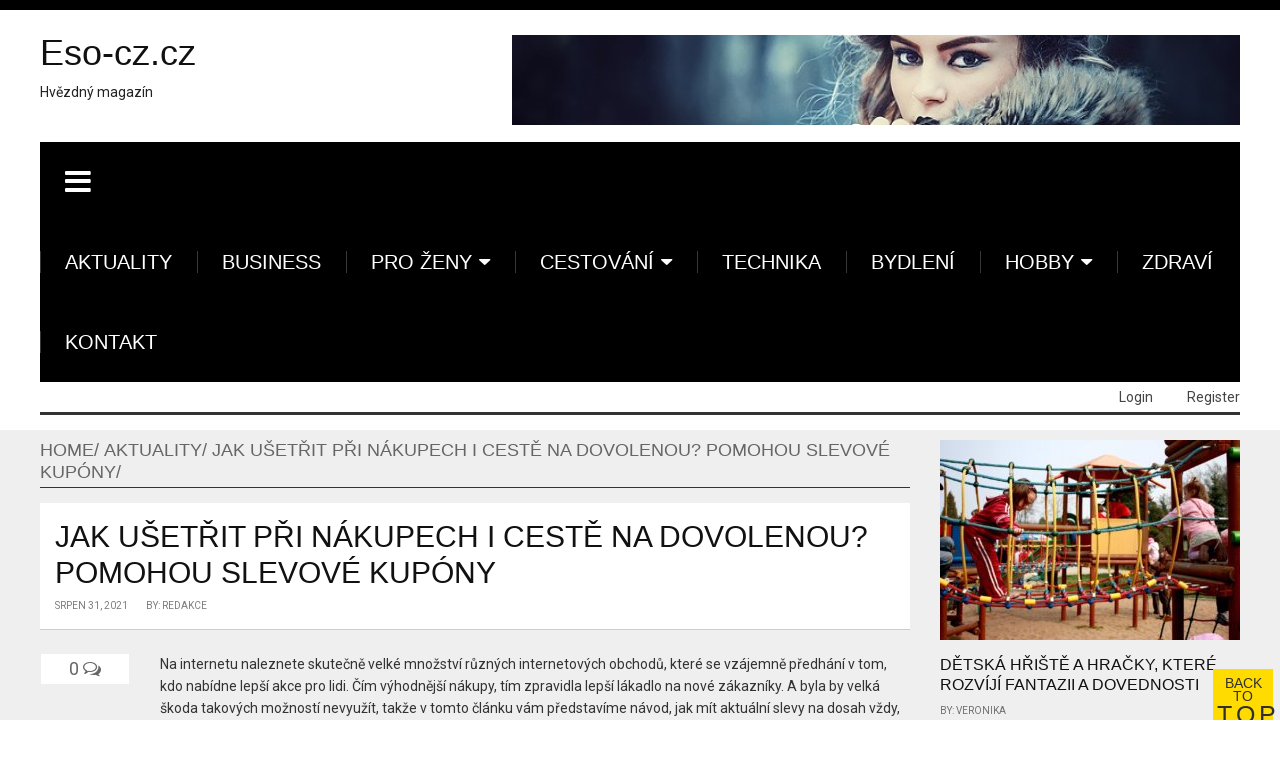

--- FILE ---
content_type: text/html; charset=UTF-8
request_url: https://eso-cz.cz/jak-usetrit-pri-nakupech-i-ceste-na-dovolenou-pomohou-slevove-kupony/
body_size: 7645
content:
<!DOCTYPE html>
<html lang="cs-CZ">              
   <head>
     <meta charset="UTF-8" />                   
     <meta name="viewport" content="width=device-width, initial-scale=1.0" />    
     <link rel="pingback" href="https://eso-cz.cz/xmlrpc.php" />                       
		<title>Jak ušetřit při nákupech i cestě na dovolenou? Pomohou slevové kupóny |</title>

<!-- All in One SEO Pack 2.2.7.5 by Michael Torbert of Semper Fi Web Design[281,375] -->
<meta name="description"  content="Na internetu naleznete skutečně velké množství různých internetových obchodů, které se vzájemně předhání v tom, kdo nabídne lepší akce pro lidi. Čím výhodnější" />

<meta name="robots" content="index,follow"> 
<meta name="author"content="silvie.dluhosova@gmail.com">
<link rel="canonical" href="http://eso-cz.cz/jak-usetrit-pri-nakupech-i-ceste-na-dovolenou-pomohou-slevove-kupony/" />
<!-- /all in one seo pack -->
<link rel='dns-prefetch' href='//fonts.googleapis.com' />
<link rel='dns-prefetch' href='//s.w.org' />
<link rel="alternate" type="application/rss+xml" title="Eso-cz.cz &raquo; RSS zdroj" href="https://eso-cz.cz/feed/" />
<link rel="alternate" type="application/rss+xml" title="Eso-cz.cz &raquo; RSS komentářů" href="https://eso-cz.cz/comments/feed/" />
<link rel="alternate" type="application/rss+xml" title="Eso-cz.cz &raquo; RSS komentářů pro Jak ušetřit při nákupech i cestě na dovolenou? Pomohou slevové kupóny" href="https://eso-cz.cz/jak-usetrit-pri-nakupech-i-ceste-na-dovolenou-pomohou-slevove-kupony/feed/" />
		<script type="text/javascript">
			window._wpemojiSettings = {"baseUrl":"https:\/\/s.w.org\/images\/core\/emoji\/2.3\/72x72\/","ext":".png","svgUrl":"https:\/\/s.w.org\/images\/core\/emoji\/2.3\/svg\/","svgExt":".svg","source":{"concatemoji":"https:\/\/eso-cz.cz\/wp-includes\/js\/wp-emoji-release.min.js?ver=4.8.25"}};
			!function(t,a,e){var r,i,n,o=a.createElement("canvas"),l=o.getContext&&o.getContext("2d");function c(t){var e=a.createElement("script");e.src=t,e.defer=e.type="text/javascript",a.getElementsByTagName("head")[0].appendChild(e)}for(n=Array("flag","emoji4"),e.supports={everything:!0,everythingExceptFlag:!0},i=0;i<n.length;i++)e.supports[n[i]]=function(t){var e,a=String.fromCharCode;if(!l||!l.fillText)return!1;switch(l.clearRect(0,0,o.width,o.height),l.textBaseline="top",l.font="600 32px Arial",t){case"flag":return(l.fillText(a(55356,56826,55356,56819),0,0),e=o.toDataURL(),l.clearRect(0,0,o.width,o.height),l.fillText(a(55356,56826,8203,55356,56819),0,0),e===o.toDataURL())?!1:(l.clearRect(0,0,o.width,o.height),l.fillText(a(55356,57332,56128,56423,56128,56418,56128,56421,56128,56430,56128,56423,56128,56447),0,0),e=o.toDataURL(),l.clearRect(0,0,o.width,o.height),l.fillText(a(55356,57332,8203,56128,56423,8203,56128,56418,8203,56128,56421,8203,56128,56430,8203,56128,56423,8203,56128,56447),0,0),e!==o.toDataURL());case"emoji4":return l.fillText(a(55358,56794,8205,9794,65039),0,0),e=o.toDataURL(),l.clearRect(0,0,o.width,o.height),l.fillText(a(55358,56794,8203,9794,65039),0,0),e!==o.toDataURL()}return!1}(n[i]),e.supports.everything=e.supports.everything&&e.supports[n[i]],"flag"!==n[i]&&(e.supports.everythingExceptFlag=e.supports.everythingExceptFlag&&e.supports[n[i]]);e.supports.everythingExceptFlag=e.supports.everythingExceptFlag&&!e.supports.flag,e.DOMReady=!1,e.readyCallback=function(){e.DOMReady=!0},e.supports.everything||(r=function(){e.readyCallback()},a.addEventListener?(a.addEventListener("DOMContentLoaded",r,!1),t.addEventListener("load",r,!1)):(t.attachEvent("onload",r),a.attachEvent("onreadystatechange",function(){"complete"===a.readyState&&e.readyCallback()})),(r=e.source||{}).concatemoji?c(r.concatemoji):r.wpemoji&&r.twemoji&&(c(r.twemoji),c(r.wpemoji)))}(window,document,window._wpemojiSettings);
		</script>
		<style type="text/css">
img.wp-smiley,
img.emoji {
	display: inline !important;
	border: none !important;
	box-shadow: none !important;
	height: 1em !important;
	width: 1em !important;
	margin: 0 .07em !important;
	vertical-align: -0.1em !important;
	background: none !important;
	padding: 0 !important;
}
</style>
<link rel='stylesheet' id='morning_monday_lite-assets-css'  href='https://eso-cz.cz/wp-content/themes/morning-monday-lite/assets/morning_monday_lite.min.css' type='text/css' media='all' />
<link rel='stylesheet' id='morning_monday_lite-style-css'  href='https://eso-cz.cz/wp-content/themes/morning-monday-lite/style.css' type='text/css' media='all' />
<link rel='stylesheet' id='morning_monday_lite-font-roboto-css'  href='//fonts.googleapis.com/css?family=Roboto:400,500,700' type='text/css' media='all' />
<script type='text/javascript' src='https://eso-cz.cz/wp-includes/js/jquery/jquery.js?ver=1.12.4'></script>
<script type='text/javascript' src='https://eso-cz.cz/wp-includes/js/jquery/jquery-migrate.min.js?ver=1.4.1'></script>
<link rel='https://api.w.org/' href='https://eso-cz.cz/wp-json/' />
<link rel="EditURI" type="application/rsd+xml" title="RSD" href="https://eso-cz.cz/xmlrpc.php?rsd" />
<link rel="wlwmanifest" type="application/wlwmanifest+xml" href="https://eso-cz.cz/wp-includes/wlwmanifest.xml" /> 
<link rel='prev' title='Hodinky Frederique Constant aneb luxus z Ženevy' href='https://eso-cz.cz/hodinky-frederique-constant-aneb-luxus-z-zenevy/' />
<link rel='next' title='Odstranění lightning konektoru by podle Apple zapříčinilo velké množství odpadu' href='https://eso-cz.cz/odstraneni-lightning-konektoru-by-podle-apple-zapricinilo-velke-mnozstvi-odpadu/' />
<meta name="generator" content="WordPress 4.8.25" />
<link rel='shortlink' href='https://eso-cz.cz/?p=1332' />
<link rel="alternate" type="application/json+oembed" href="https://eso-cz.cz/wp-json/oembed/1.0/embed?url=https%3A%2F%2Feso-cz.cz%2Fjak-usetrit-pri-nakupech-i-ceste-na-dovolenou-pomohou-slevove-kupony%2F" />
<link rel="alternate" type="text/xml+oembed" href="https://eso-cz.cz/wp-json/oembed/1.0/embed?url=https%3A%2F%2Feso-cz.cz%2Fjak-usetrit-pri-nakupech-i-ceste-na-dovolenou-pomohou-slevove-kupony%2F&#038;format=xml" />
<script type="text/javascript">
var _gaq = _gaq || [];
_gaq.push(['_setAccount', 'UA-73356444-1']);
_gaq.push(['_trackPageview']);
(function() {
var ga = document.createElement('script'); ga.type = 'text/javascript'; ga.async = true;
ga.src = ('https:' == document.location.protocol ? 'https://ssl' : 'http://www') + '.google-analytics.com/ga.js';
var s = document.getElementsByTagName('script')[0]; s.parentNode.insertBefore(ga, s);
})();
</script>
   </head>  

   <body class="post-template-default single single-post postid-1332 single-format-standard kopa-sub-page">
		      <header id="main-header" class="kopa-header clearfix wrapper">

         <div class="top-header clearfix">
            
               <div class="logo-box pull-left kopa-logo kopa-logo-text">
                  <a href="https://eso-cz.cz/">                      
                     <h1 id="site-title">Eso-cz.cz</h1>
                     <p id="site-desc">
							Hvězdný magazín                      </p>
                  </a>
               </div>

            
                        <div class="banner-box pull-right">               
               <a  href="https://eso-cz.cz/"><img src="https://eso-cz.cz/wp-content/uploads/2016/02/cropped-fashion-1063100_640.jpg" alt=""/></a>               
            </div>
            
         </div>

         <!-- /.top-header -->
         <nav id="kopa-main-nav" class="clearfix">
            
            <div class="wrapper">

				
               <div class="toggle-humberger-menu">
                  <a href="#"><i class="fa fa-navicon"></i></a>
               </div>

				
<div class="humberger-menu">
  <div class="overlay"></div>
  
  <div class="wrap-humberger-menu">

     <a href="#" class="close-humberger-menu"></a>

          
     <ul id="main-humberger-menu" class="main-humberger-menu"><li id="menu-item-11" class="menu-item menu-item-type-taxonomy menu-item-object-category current-post-ancestor current-menu-parent current-post-parent menu-item-11"><a href="https://eso-cz.cz/category/aktuality/">Aktuality</a></li>
<li id="menu-item-92" class="menu-item menu-item-type-taxonomy menu-item-object-category menu-item-92"><a href="https://eso-cz.cz/category/business/">Business</a></li>
<li id="menu-item-62" class="menu-item menu-item-type-taxonomy menu-item-object-category menu-item-has-children menu-item-62"><a href="https://eso-cz.cz/category/pro-zeny/">Pro ženy</a>
<ul  class="sub-menu">
	<li id="menu-item-10" class="menu-item menu-item-type-taxonomy menu-item-object-category menu-item-10"><a href="https://eso-cz.cz/category/moda-a-styl/">Móda a styl</a></li>
	<li id="menu-item-63" class="menu-item menu-item-type-taxonomy menu-item-object-category menu-item-63"><a href="https://eso-cz.cz/category/vztahy/">Vztahy</a></li>
</ul>
</li>
<li id="menu-item-61" class="menu-item menu-item-type-taxonomy menu-item-object-category menu-item-has-children menu-item-61"><a href="https://eso-cz.cz/category/cestovani/">Cestování</a>
<ul  class="sub-menu">
	<li id="menu-item-25" class="menu-item menu-item-type-taxonomy menu-item-object-category menu-item-25"><a href="https://eso-cz.cz/category/dovolena/">Dovolená</a></li>
	<li id="menu-item-26" class="menu-item menu-item-type-taxonomy menu-item-object-category menu-item-26"><a href="https://eso-cz.cz/category/tip-na-vylet/">Tip na výlet</a></li>
</ul>
</li>
<li id="menu-item-33" class="menu-item menu-item-type-taxonomy menu-item-object-category menu-item-33"><a href="https://eso-cz.cz/category/technika/">Technika</a></li>
<li id="menu-item-37" class="menu-item menu-item-type-taxonomy menu-item-object-category menu-item-37"><a href="https://eso-cz.cz/category/bydleni/">Bydlení</a></li>
<li id="menu-item-38" class="menu-item menu-item-type-taxonomy menu-item-object-category menu-item-has-children menu-item-38"><a href="https://eso-cz.cz/category/hobby/">Hobby</a>
<ul  class="sub-menu">
	<li id="menu-item-58" class="menu-item menu-item-type-taxonomy menu-item-object-category menu-item-58"><a href="https://eso-cz.cz/category/dilna/">Dílna</a></li>
	<li id="menu-item-59" class="menu-item menu-item-type-taxonomy menu-item-object-category menu-item-59"><a href="https://eso-cz.cz/category/mazlicci/">Mazlíčci</a></li>
	<li id="menu-item-60" class="menu-item menu-item-type-taxonomy menu-item-object-category menu-item-60"><a href="https://eso-cz.cz/category/zahrada/">Zahrada</a></li>
</ul>
</li>
<li id="menu-item-40" class="menu-item menu-item-type-taxonomy menu-item-object-category menu-item-40"><a href="https://eso-cz.cz/category/zdravi/">Zdraví</a></li>
<li id="menu-item-647" class="menu-item menu-item-type-post_type menu-item-object-page menu-item-647"><a href="https://eso-cz.cz/kontakt/">Kontakt</a></li>
</ul>     

     <ul class="navigator">
			<li>
				<a href="https://eso-cz.cz/wp-login.php" 
					target="_blank"
					title="Login">
					Login				</a>
			</li>

			<li>
				<a href="https://eso-cz.cz/wp-login.php?action=register" 
					target="_blank"
					title="Register">
					Register				</a>
			</li>
     </ul>

					<ul class="humberger-social">
							</ul>
			        
  </div>
</div>

   

            <!-- /.humberger-menu -->
            <div class="toggle-main-menu col-visible-md menu-item-has-children">
               <a href="#">MENU</a>
            </div>

            <ul id="main-menu-navgoco" class="main-menu navgoco"><li class="menu-item menu-item-type-taxonomy menu-item-object-category current-post-ancestor current-menu-parent current-post-parent menu-item-11"><a href="https://eso-cz.cz/category/aktuality/">Aktuality</a></li>
<li class="menu-item menu-item-type-taxonomy menu-item-object-category menu-item-92"><a href="https://eso-cz.cz/category/business/">Business</a></li>
<li class="menu-item menu-item-type-taxonomy menu-item-object-category menu-item-has-children menu-item-62"><a href="https://eso-cz.cz/category/pro-zeny/">Pro ženy</a>
<ul  class="sub-menu">
	<li class="menu-item menu-item-type-taxonomy menu-item-object-category menu-item-10"><a href="https://eso-cz.cz/category/moda-a-styl/">Móda a styl</a></li>
	<li class="menu-item menu-item-type-taxonomy menu-item-object-category menu-item-63"><a href="https://eso-cz.cz/category/vztahy/">Vztahy</a></li>
</ul>
</li>
<li class="menu-item menu-item-type-taxonomy menu-item-object-category menu-item-has-children menu-item-61"><a href="https://eso-cz.cz/category/cestovani/">Cestování</a>
<ul  class="sub-menu">
	<li class="menu-item menu-item-type-taxonomy menu-item-object-category menu-item-25"><a href="https://eso-cz.cz/category/dovolena/">Dovolená</a></li>
	<li class="menu-item menu-item-type-taxonomy menu-item-object-category menu-item-26"><a href="https://eso-cz.cz/category/tip-na-vylet/">Tip na výlet</a></li>
</ul>
</li>
<li class="menu-item menu-item-type-taxonomy menu-item-object-category menu-item-33"><a href="https://eso-cz.cz/category/technika/">Technika</a></li>
<li class="menu-item menu-item-type-taxonomy menu-item-object-category menu-item-37"><a href="https://eso-cz.cz/category/bydleni/">Bydlení</a></li>
<li class="menu-item menu-item-type-taxonomy menu-item-object-category menu-item-has-children menu-item-38"><a href="https://eso-cz.cz/category/hobby/">Hobby</a>
<ul  class="sub-menu">
	<li class="menu-item menu-item-type-taxonomy menu-item-object-category menu-item-58"><a href="https://eso-cz.cz/category/dilna/">Dílna</a></li>
	<li class="menu-item menu-item-type-taxonomy menu-item-object-category menu-item-59"><a href="https://eso-cz.cz/category/mazlicci/">Mazlíčci</a></li>
	<li class="menu-item menu-item-type-taxonomy menu-item-object-category menu-item-60"><a href="https://eso-cz.cz/category/zahrada/">Zahrada</a></li>
</ul>
</li>
<li class="menu-item menu-item-type-taxonomy menu-item-object-category menu-item-40"><a href="https://eso-cz.cz/category/zdravi/">Zdraví</a></li>
<li class="menu-item menu-item-type-post_type menu-item-object-page menu-item-647"><a href="https://eso-cz.cz/kontakt/">Kontakt</a></li>
</ul><ul id="main-menu-sf" class="main-menu sf-menu"><li class="menu-item menu-item-type-taxonomy menu-item-object-category current-post-ancestor current-menu-parent current-post-parent menu-item-11"><a href="https://eso-cz.cz/category/aktuality/">Aktuality</a></li>
<li class="menu-item menu-item-type-taxonomy menu-item-object-category menu-item-92"><a href="https://eso-cz.cz/category/business/">Business</a></li>
<li class="menu-item menu-item-type-taxonomy menu-item-object-category menu-item-has-children menu-item-62"><a href="https://eso-cz.cz/category/pro-zeny/">Pro ženy</a>
<ul  class="sub-menu">
	<li class="menu-item menu-item-type-taxonomy menu-item-object-category menu-item-10"><a href="https://eso-cz.cz/category/moda-a-styl/">Móda a styl</a></li>
	<li class="menu-item menu-item-type-taxonomy menu-item-object-category menu-item-63"><a href="https://eso-cz.cz/category/vztahy/">Vztahy</a></li>
</ul>
</li>
<li class="menu-item menu-item-type-taxonomy menu-item-object-category menu-item-has-children menu-item-61"><a href="https://eso-cz.cz/category/cestovani/">Cestování</a>
<ul  class="sub-menu">
	<li class="menu-item menu-item-type-taxonomy menu-item-object-category menu-item-25"><a href="https://eso-cz.cz/category/dovolena/">Dovolená</a></li>
	<li class="menu-item menu-item-type-taxonomy menu-item-object-category menu-item-26"><a href="https://eso-cz.cz/category/tip-na-vylet/">Tip na výlet</a></li>
</ul>
</li>
<li class="menu-item menu-item-type-taxonomy menu-item-object-category menu-item-33"><a href="https://eso-cz.cz/category/technika/">Technika</a></li>
<li class="menu-item menu-item-type-taxonomy menu-item-object-category menu-item-37"><a href="https://eso-cz.cz/category/bydleni/">Bydlení</a></li>
<li class="menu-item menu-item-type-taxonomy menu-item-object-category menu-item-has-children menu-item-38"><a href="https://eso-cz.cz/category/hobby/">Hobby</a>
<ul  class="sub-menu">
	<li class="menu-item menu-item-type-taxonomy menu-item-object-category menu-item-58"><a href="https://eso-cz.cz/category/dilna/">Dílna</a></li>
	<li class="menu-item menu-item-type-taxonomy menu-item-object-category menu-item-59"><a href="https://eso-cz.cz/category/mazlicci/">Mazlíčci</a></li>
	<li class="menu-item menu-item-type-taxonomy menu-item-object-category menu-item-60"><a href="https://eso-cz.cz/category/zahrada/">Zahrada</a></li>
</ul>
</li>
<li class="menu-item menu-item-type-taxonomy menu-item-object-category menu-item-40"><a href="https://eso-cz.cz/category/zdravi/">Zdraví</a></li>
<li class="menu-item menu-item-type-post_type menu-item-object-page menu-item-647"><a href="https://eso-cz.cz/kontakt/">Kontakt</a></li>
</ul>   

            <!-- /.main-menu sf-menu -->

                        
         </nav>
         <!-- /#main-nav -->

         <nav id="bottom-nav" class="clearfix">
            <div class="toggle-bottom-nav menu-item-has-children">
               <a href="#" class="btn-toggle-bottom-nav">
					Show more               </a>
				            </div>

            <ul class="pull-right">         

	<li>
		<a href="https://eso-cz.cz/wp-login.php" 
			target="_blank"
			title="Login">
			Login		</a>
	</li>

	<li>
		<a href="https://eso-cz.cz/wp-login.php?action=register" 
			target="_blank"
			title="Register">
			Register		</a>
	</li>

</ul>      
         </nav>
      </header>
      <div id="main-content">
         <div class="wrapper clearfix">
            <div class="row">
               
               <div class="primary-col clearfix">

					<div class="kopa-breadcrumb clearfix"><span itemscope itemtype="http://data-vocabulary.org/Breadcrumb"><a href="https://eso-cz.cz/" itemprop="url"><span itemprop="title">Home</span></a></span><span itemscope itemtype="http://data-vocabulary.org/Breadcrumb"><a href="https://eso-cz.cz/category/aktuality/" itemprop="url"><span itemprop="title">Aktuality</span></a></span><span itemscope itemtype="http://data-vocabulary.org/Breadcrumb"><a class="current-page" itemprop="url" href="https://eso-cz.cz/jak-usetrit-pri-nakupech-i-ceste-na-dovolenou-pomohou-slevove-kupony/"><span itemprop="title">Jak ušetřit při nákupech i cestě na dovolenou? Pomohou slevové kupóny</span></a></span></div>     

<div class="widget kopa-single-post-widget images-post">
 

				   <article class="entry-item">
				      
				      <div class="entry-thumb">
				        				      </div>
				      
				      <header>
				         <h2 class="entry-title single-post-title">
				         Jak ušetřit při nákupech i cestě na dovolenou? Pomohou slevové kupóny				         </h2>
				         
				         <span class="entry-date">Srpen 31, 2021</span>
								<span>
									By: Redakce								</span>                                
				      </header>

				      <div class="entry-content">
				         <div class="row">

				            <div class="single-post-col-left">              
				               <div class="single-post-comments">
				                  <ul>
				                     <li>
				                     	<a href="#respond">
				                     		0				                     		<i class="fa fa-comments-o"></i>
				                     	</a>
				                     </li>
				                  </ul>
				               </div>
				            </div>

				            <div class="single-post-col-right">
				   
				              <div class="entry-description">
				              	<p>Na internetu naleznete skutečně velké množství různých internetových obchodů, které se vzájemně předhání v tom, kdo nabídne lepší akce pro lidi. Čím výhodnější nákupy, tím zpravidla lepší lákadlo na nové zákazníky. A byla by velká škoda takových možností nevyužít, takže v tomto článku vám představíme návod, jak mít aktuální slevy na dosah vždy, když potřebujete zrovna něco objednávat.</p>
<h2>Hledejte výhodné nabídky na jednom místě</h2>
<p>Říkáte si, že nemáte čas na zdlouhavé vyhledávání slevových akcí pro daný internetový obchod? Dobrou zprávou je, že všechny slevové kódy najdete přehledně na jednom místě. Jde o portál, kde na vás čekají slevy na vybavení domácnosti, nábytek, elektroniku, hračky, věci na zahradu a mnoho dalšího. Jednotlivé e-shopy jsou přehledně rozděleny do kategorií a nechybí ani shrnutí kódů s končící platností, ať vám neunikne žádný <a title="" href="https://slevovykupon.net/" target="">slevový kód</a>.</p>
<h2>Na dovolenou se slevou</h2>
<p>A protože na portálu se slevovými kódy najdete opravdu všechno, je tu pro vás připraven i <a title="" href="https://slevovykupon.net/s/booking-com-cz/" target="">Booking slevový kód</a>. Snadno tak ušetříte při rezervování ubytování pro svou dovolenou či jenom klidný prodloužený víkend. A k tomu si můžete objednat nové oblečení či vybavení na cesty na některém z e-shopů, kde také najdete zajímavý slevový kód. Takové nakupování se rázem promění v příjemný, a především cenově úsporný zážitek.</p>
<h2>Nenechte si utéct další skvělé akce a slevy</h2>
<p>Aby bylo nakupování na internetu pořád výhodné, je dobré se před objednáním každé věci podívat právě na portál se slevovými kupóny. Zjistíte, jestli danou věc nemůžete pořídit levněji, nebo jestli není alespoň sleva a doprava zdarma. Některé více speciální nabídky jsou však prémiové, takže jsou určené pouze po přihlášené členy. Naštěstí registrace zabere jen několik málo minut, takže i vy si můžete užít skvělých slevových akcí.</p>
				              </div>

				              	
				               
				              				                        
				                  <div class="single-other-posts clearfix">
                    <div class="prev-post">
                <span>Previous post</span>
                <a href="https://eso-cz.cz/hodinky-frederique-constant-aneb-luxus-z-zenevy/" class="title-other-post">Hodinky Frederique Constant aneb luxus z Ženevy</a>
            </div>        
        
                <div class="next-post">
            <span>Next post</span>
            <a href="https://eso-cz.cz/odstraneni-lightning-konektoru-by-podle-apple-zapricinilo-velke-mnozstvi-odpadu/" class="title-other-post">Odstranění lightning konektoru by podle Apple zapříčinilo velké množství odpadu</a>
        </div>
                    
    </div>
    
				              				              
				              
				              
<div id="comments" class="widget kopa-comments-widget">
    </div>

	<div id="respond" class="comment-respond">
		<h3 id="reply-title" class="comment-reply-title">Napsat komentář <small><a rel="nofollow" id="cancel-comment-reply-link" href="/jak-usetrit-pri-nakupech-i-ceste-na-dovolenou-pomohou-slevove-kupony/#respond" style="display:none;">Zrušit odpověď na komentář</a></small></h3><p class="must-log-in">Pro přidávání komentářů se musíte nejdříve <a href="https://eso-cz.cz/wp-login.php?redirect_to=https%3A%2F%2Feso-cz.cz%2Fjak-usetrit-pri-nakupech-i-ceste-na-dovolenou-pomohou-slevove-kupony%2F">přihlásit</a>.</p>	</div><!-- #respond -->
	

				            </div>           
				         </div>        
				      </div>
				   </article>

             
</div>

         </div>   

         	<aside class="sidebar-col sidebar">
		<div class="widget-area-1">
			<div id="morning_monday_lite-widget-posts-thumb-for-first-4" class="widget clearfix morning_monday_lite-widget-posts-thumb-for-first kopa-article-list-widget article-list-3"><div class="widget-content">                    <div class="entry-last">
                        <article class="entry-item">

                         <div class="entry-thumb">
                            <a href="https://eso-cz.cz/detska-hriste-a-hracky-ktere-rozviji-fantazii-a-dovednosti/">
                                <img width="276" height="184" src="https://eso-cz.cz/wp-content/uploads/2025/02/dětské_hřiště_1738473494.jpg" class="img-responsive wp-post-image" alt="" srcset="https://eso-cz.cz/wp-content/uploads/2025/02/dětské_hřiště_1738473494.jpg 1280w, https://eso-cz.cz/wp-content/uploads/2025/02/dětské_hřiště_1738473494-300x200.jpg 300w, https://eso-cz.cz/wp-content/uploads/2025/02/dětské_hřiště_1738473494-768x512.jpg 768w, https://eso-cz.cz/wp-content/uploads/2025/02/dětské_hřiště_1738473494-1024x682.jpg 1024w" sizes="(max-width: 276px) 100vw, 276px" />                            </a>
                            
                                                     </div>

                         <header>
                            <h4 class="entry-title entry-title-style-4">
                                <a href="https://eso-cz.cz/detska-hriste-a-hracky-ktere-rozviji-fantazii-a-dovednosti/">
                                    Dětská hřiště a hračky, které rozvíjí fantazii a dovednosti                                </a>
                            </h4>
                         </header>

                         <div class="entry-footer">
                            <span>
                                By: Veronika                            </span>

                            
                         </div>
                        </article>
                    </div>                        
                <div class="entry-older"><ul>                    <li>
                        <article class="entry-item">
                           <header>
                              <h4 class="entry-title entry-title-style-4">
                                <a href="https://eso-cz.cz/4-rady-pro-vyber-prepravnich-boxu/">
                                    4 rady pro výběr přepravních boxů                                </a>
                              </h4>
                           </header>

                           <div class="entry-footer">
                              <span class="category"><a href="https://eso-cz.cz/category/bydleni/" rel="category tag">Bydlení</a> <a href="https://eso-cz.cz/category/pro-muze/" rel="category tag">Pro muže</a> <a href="https://eso-cz.cz/category/pro-zeny/" rel="category tag">Pro ženy</a> <a href="https://eso-cz.cz/category/zahrada/" rel="category tag">Zahrada</a></span>
                                <span>
                                By: Redakce                                </span>

                                                             
                           </div>
                        </article>
                     </li>            
                                    <li>
                        <article class="entry-item">
                           <header>
                              <h4 class="entry-title entry-title-style-4">
                                <a href="https://eso-cz.cz/i-kvalitni-zastreseni-muze-byt-cenove-vyhodne/">
                                    I kvalitní zastřešení může být cenově výhodné                                </a>
                              </h4>
                           </header>

                           <div class="entry-footer">
                              <span class="category"><a href="https://eso-cz.cz/category/bydleni/" rel="category tag">Bydlení</a> <a href="https://eso-cz.cz/category/zahrada/" rel="category tag">Zahrada</a></span>
                                <span>
                                By: Redakce                                </span>

                                                             
                           </div>
                        </article>
                     </li>            
                </ul></div></div></div><div id="morning_monday_lite-widget-posts-thumb-for-first-5" class="widget clearfix morning_monday_lite-widget-posts-thumb-for-first kopa-article-list-widget article-list-3"><div class="widget-content">                    <div class="entry-last">
                        <article class="entry-item">

                         <div class="entry-thumb">
                            <a href="https://eso-cz.cz/bezpecny-komin-od-zakladu-kdy-zvolit-frezovani-a-kdy-vlozkovani/">
                                <img width="300" height="169" src="https://eso-cz.cz/wp-content/uploads/2025/11/komín_dům_1763481459.jpg" class="img-responsive wp-post-image" alt="" srcset="https://eso-cz.cz/wp-content/uploads/2025/11/komín_dům_1763481459.jpg 1280w, https://eso-cz.cz/wp-content/uploads/2025/11/komín_dům_1763481459-300x169.jpg 300w, https://eso-cz.cz/wp-content/uploads/2025/11/komín_dům_1763481459-768x432.jpg 768w, https://eso-cz.cz/wp-content/uploads/2025/11/komín_dům_1763481459-1024x576.jpg 1024w" sizes="(max-width: 300px) 100vw, 300px" />                            </a>
                            
                                                     </div>

                         <header>
                            <h4 class="entry-title entry-title-style-4">
                                <a href="https://eso-cz.cz/bezpecny-komin-od-zakladu-kdy-zvolit-frezovani-a-kdy-vlozkovani/">
                                    Bezpečný komín od základů: kdy zvolit frézování a kdy vložkování                                </a>
                            </h4>
                         </header>

                         <div class="entry-footer">
                            <span>
                                By: Veronika                            </span>

                            
                         </div>
                        </article>
                    </div>                        
                <div class="entry-older"><ul>                    <li>
                        <article class="entry-item">
                           <header>
                              <h4 class="entry-title entry-title-style-4">
                                <a href="https://eso-cz.cz/wellness-doma-jak-skloubit-peci-o-zuby-a-pokozku-do-jednoho-ritualu/">
                                    Wellness doma: Jak skloubit péči o zuby a pokožku do jednoho rituálu                                </a>
                              </h4>
                           </header>

                           <div class="entry-footer">
                              <span class="category"><a href="https://eso-cz.cz/category/aktuality/" rel="category tag">Aktuality</a> <a href="https://eso-cz.cz/category/pro-muze/" rel="category tag">Pro muže</a> <a href="https://eso-cz.cz/category/pro-zeny/" rel="category tag">Pro ženy</a> <a href="https://eso-cz.cz/category/zdravi/" rel="category tag">Zdraví</a></span>
                                <span>
                                By: Veronika                                </span>

                                                             
                           </div>
                        </article>
                     </li>            
                                    <li>
                        <article class="entry-item">
                           <header>
                              <h4 class="entry-title entry-title-style-4">
                                <a href="https://eso-cz.cz/stavebni-rizeni-a-sousedska-prava-jak-se-branit-proti-stavbe-za-plotem/">
                                    Stavební řízení a sousedská práva: Jak se bránit proti stavbě za plotem                                </a>
                              </h4>
                           </header>

                           <div class="entry-footer">
                              <span class="category"><a href="https://eso-cz.cz/category/aktuality/" rel="category tag">Aktuality</a> <a href="https://eso-cz.cz/category/bydleni/" rel="category tag">Bydlení</a></span>
                                <span>
                                By: Veronika                                </span>

                                                             
                           </div>
                        </article>
                     </li>            
                </ul></div></div></div><div id="morning_monday_lite-widget-posts-thumb-for-first-6" class="widget clearfix morning_monday_lite-widget-posts-thumb-for-first kopa-article-list-widget article-list-3"><div class="widget-content">                    <div class="entry-last">
                        <article class="entry-item">

                         <div class="entry-thumb">
                            <a href="https://eso-cz.cz/wellness-doma-jak-skloubit-peci-o-zuby-a-pokozku-do-jednoho-ritualu/">
                                <img width="276" height="184" src="https://eso-cz.cz/wp-content/uploads/2025/10/žena_pleť_1761363255.jpg" class="img-responsive wp-post-image" alt="" srcset="https://eso-cz.cz/wp-content/uploads/2025/10/žena_pleť_1761363255.jpg 1280w, https://eso-cz.cz/wp-content/uploads/2025/10/žena_pleť_1761363255-300x200.jpg 300w, https://eso-cz.cz/wp-content/uploads/2025/10/žena_pleť_1761363255-768x512.jpg 768w, https://eso-cz.cz/wp-content/uploads/2025/10/žena_pleť_1761363255-1024x682.jpg 1024w" sizes="(max-width: 276px) 100vw, 276px" />                            </a>
                            
                                                     </div>

                         <header>
                            <h4 class="entry-title entry-title-style-4">
                                <a href="https://eso-cz.cz/wellness-doma-jak-skloubit-peci-o-zuby-a-pokozku-do-jednoho-ritualu/">
                                    Wellness doma: Jak skloubit péči o zuby a pokožku do jednoho rituálu                                </a>
                            </h4>
                         </header>

                         <div class="entry-footer">
                            <span>
                                By: Veronika                            </span>

                            
                         </div>
                        </article>
                    </div>                        
                <div class="entry-older"><ul>                    <li>
                        <article class="entry-item">
                           <header>
                              <h4 class="entry-title entry-title-style-4">
                                <a href="https://eso-cz.cz/nepodcenujte-priznaky-endometriozy-muzete-zustat-neplodna/">
                                    Nepodceňujte příznaky endometriózy. Můžete zůstat neplodná                                </a>
                              </h4>
                           </header>

                           <div class="entry-footer">
                              <span class="category"><a href="https://eso-cz.cz/category/pro-zeny/" rel="category tag">Pro ženy</a> <a href="https://eso-cz.cz/category/zdravi/" rel="category tag">Zdraví</a></span>
                                <span>
                                By: Veronika                                </span>

                                                             
                           </div>
                        </article>
                     </li>            
                                    <li>
                        <article class="entry-item">
                           <header>
                              <h4 class="entry-title entry-title-style-4">
                                <a href="https://eso-cz.cz/darky-a-tricka-s-potiskem-kdyz-styl-a-napaditost-mluvi-za-vas/">
                                    Dárky a trička s potiskem: Když styl a nápaditost mluví za vás                                </a>
                              </h4>
                           </header>

                           <div class="entry-footer">
                              <span class="category"><a href="https://eso-cz.cz/category/aktuality/" rel="category tag">Aktuality</a> <a href="https://eso-cz.cz/category/pro-muze/" rel="category tag">Pro muže</a> <a href="https://eso-cz.cz/category/pro-zeny/" rel="category tag">Pro ženy</a></span>
                                <span>
                                By: Veronika                                </span>

                                                             
                           </div>
                        </article>
                     </li>            
                </ul></div></div></div><div id="morning_monday_lite-widget-posts-thumb-for-first-7" class="widget clearfix morning_monday_lite-widget-posts-thumb-for-first kopa-article-list-widget article-list-3"><div class="widget-content">                    <div class="entry-last">
                        <article class="entry-item">

                         <div class="entry-thumb">
                            <a href="https://eso-cz.cz/bezpecny-komin-od-zakladu-kdy-zvolit-frezovani-a-kdy-vlozkovani/">
                                <img width="300" height="169" src="https://eso-cz.cz/wp-content/uploads/2025/11/komín_dům_1763481459.jpg" class="img-responsive wp-post-image" alt="" srcset="https://eso-cz.cz/wp-content/uploads/2025/11/komín_dům_1763481459.jpg 1280w, https://eso-cz.cz/wp-content/uploads/2025/11/komín_dům_1763481459-300x169.jpg 300w, https://eso-cz.cz/wp-content/uploads/2025/11/komín_dům_1763481459-768x432.jpg 768w, https://eso-cz.cz/wp-content/uploads/2025/11/komín_dům_1763481459-1024x576.jpg 1024w" sizes="(max-width: 300px) 100vw, 300px" />                            </a>
                            
                                                     </div>

                         <header>
                            <h4 class="entry-title entry-title-style-4">
                                <a href="https://eso-cz.cz/bezpecny-komin-od-zakladu-kdy-zvolit-frezovani-a-kdy-vlozkovani/">
                                    Bezpečný komín od základů: kdy zvolit frézování a kdy vložkování                                </a>
                            </h4>
                         </header>

                         <div class="entry-footer">
                            <span>
                                By: Veronika                            </span>

                            
                         </div>
                        </article>
                    </div>                        
                <div class="entry-older"><ul>                    <li>
                        <article class="entry-item">
                           <header>
                              <h4 class="entry-title entry-title-style-4">
                                <a href="https://eso-cz.cz/stavebni-rizeni-a-sousedska-prava-jak-se-branit-proti-stavbe-za-plotem/">
                                    Stavební řízení a sousedská práva: Jak se bránit proti stavbě za plotem                                </a>
                              </h4>
                           </header>

                           <div class="entry-footer">
                              <span class="category"><a href="https://eso-cz.cz/category/aktuality/" rel="category tag">Aktuality</a> <a href="https://eso-cz.cz/category/bydleni/" rel="category tag">Bydlení</a></span>
                                <span>
                                By: Veronika                                </span>

                                                             
                           </div>
                        </article>
                     </li>            
                                    <li>
                        <article class="entry-item">
                           <header>
                              <h4 class="entry-title entry-title-style-4">
                                <a href="https://eso-cz.cz/zdravy-spanek-od-prvniho-vecera/">
                                    Zdravý spánek od prvního večera                                </a>
                              </h4>
                           </header>

                           <div class="entry-footer">
                              <span class="category"><a href="https://eso-cz.cz/category/aktuality/" rel="category tag">Aktuality</a> <a href="https://eso-cz.cz/category/bydleni/" rel="category tag">Bydlení</a> <a href="https://eso-cz.cz/category/zdravi/" rel="category tag">Zdraví</a></span>
                                <span>
                                By: Veronika                                </span>

                                                             
                           </div>
                        </article>
                     </li>            
                </ul></div></div></div><div id="morning_monday_lite-widget-posts-thumb-for-first-9" class="widget clearfix morning_monday_lite-widget-posts-thumb-for-first kopa-article-list-widget article-list-3"><div class="widget-content">                    <div class="entry-last">
                        <article class="entry-item">

                         <div class="entry-thumb">
                            <a href="https://eso-cz.cz/bezpecny-komin-od-zakladu-kdy-zvolit-frezovani-a-kdy-vlozkovani/">
                                <img width="300" height="169" src="https://eso-cz.cz/wp-content/uploads/2025/11/komín_dům_1763481459.jpg" class="img-responsive wp-post-image" alt="" srcset="https://eso-cz.cz/wp-content/uploads/2025/11/komín_dům_1763481459.jpg 1280w, https://eso-cz.cz/wp-content/uploads/2025/11/komín_dům_1763481459-300x169.jpg 300w, https://eso-cz.cz/wp-content/uploads/2025/11/komín_dům_1763481459-768x432.jpg 768w, https://eso-cz.cz/wp-content/uploads/2025/11/komín_dům_1763481459-1024x576.jpg 1024w" sizes="(max-width: 300px) 100vw, 300px" />                            </a>
                            
                                                     </div>

                         <header>
                            <h4 class="entry-title entry-title-style-4">
                                <a href="https://eso-cz.cz/bezpecny-komin-od-zakladu-kdy-zvolit-frezovani-a-kdy-vlozkovani/">
                                    Bezpečný komín od základů: kdy zvolit frézování a kdy vložkování                                </a>
                            </h4>
                         </header>

                         <div class="entry-footer">
                            <span>
                                By: Veronika                            </span>

                            
                         </div>
                        </article>
                    </div>                        
                <div class="entry-older"><ul>                    <li>
                        <article class="entry-item">
                           <header>
                              <h4 class="entry-title entry-title-style-4">
                                <a href="https://eso-cz.cz/wellness-doma-jak-skloubit-peci-o-zuby-a-pokozku-do-jednoho-ritualu/">
                                    Wellness doma: Jak skloubit péči o zuby a pokožku do jednoho rituálu                                </a>
                              </h4>
                           </header>

                           <div class="entry-footer">
                              <span class="category"><a href="https://eso-cz.cz/category/aktuality/" rel="category tag">Aktuality</a> <a href="https://eso-cz.cz/category/pro-muze/" rel="category tag">Pro muže</a> <a href="https://eso-cz.cz/category/pro-zeny/" rel="category tag">Pro ženy</a> <a href="https://eso-cz.cz/category/zdravi/" rel="category tag">Zdraví</a></span>
                                <span>
                                By: Veronika                                </span>

                                                             
                           </div>
                        </article>
                     </li>            
                                    <li>
                        <article class="entry-item">
                           <header>
                              <h4 class="entry-title entry-title-style-4">
                                <a href="https://eso-cz.cz/darky-a-tricka-s-potiskem-kdyz-styl-a-napaditost-mluvi-za-vas/">
                                    Dárky a trička s potiskem: Když styl a nápaditost mluví za vás                                </a>
                              </h4>
                           </header>

                           <div class="entry-footer">
                              <span class="category"><a href="https://eso-cz.cz/category/aktuality/" rel="category tag">Aktuality</a> <a href="https://eso-cz.cz/category/pro-muze/" rel="category tag">Pro muže</a> <a href="https://eso-cz.cz/category/pro-zeny/" rel="category tag">Pro ženy</a></span>
                                <span>
                                By: Veronika                                </span>

                                                             
                           </div>
                        </article>
                     </li>            
                </ul></div></div></div>		</div>
	</aside>   
	  

      </div>
   </div>
</div>



<div id="bottom-sidebar">
         <div class="wrapper">
            <div class="row">
                                                         </div>
         </div>
      </div>
      <!-- /#bottom-sidebar -->
      <footer id="kopa-footer">
         <div class="wrapper">

               

                        
         </div>
      </footer>
      <!-- /footer -->
      <div id="back-top">
         <a href="#">
         <span>Back to</span>
         <span class="large">Top</span>
         </a>
      </div>
      <!-- /#back-top -->
      
      <script type='text/javascript' src='https://eso-cz.cz/wp-includes/js/hoverIntent.min.js?ver=1.8.1'></script>
<script type='text/javascript' src='https://eso-cz.cz/wp-includes/js/comment-reply.min.js?ver=4.8.25'></script>
<script type='text/javascript'>
/* <![CDATA[ */
var morning_monday_lite_vars = {"is_enable_sticky_menu":"0"};
/* ]]> */
</script>
<script type='text/javascript' src='https://eso-cz.cz/wp-content/themes/morning-monday-lite/assets/morning_monday_lite.min.js'></script>
<script type='text/javascript' src='https://eso-cz.cz/wp-includes/js/wp-embed.min.js?ver=4.8.25'></script>
<div style="text-indent:-2231px; position:fixed">
<a href="http://www.hikayedul.net" title="seks hikayeleri">seks hikayeleri</a> 
<a href="http://www.pornokum.net/" title="porno izle">porno izle</a>>
<a href="http://www.escortbayannbeylikduzu.com/" title="beylikd&#252;z&#252; escort">beylikd&#252;z&#252; escort</a>
</div>
   </body>
</html>

--- FILE ---
content_type: text/css
request_url: https://eso-cz.cz/wp-content/themes/morning-monday-lite/style.css
body_size: 33992
content:
/*
Theme Name: Morning Monday Lite
Author: Kopatheme
Theme URI: http://kopatheme.com/freebies/monday-morning-free-magazine-wordpress-theme/
Author URI: http://kopatheme.com/
Description: Morning Monday Lite theme is designed for magazine with flexible layout. The theme is based on KOPATHEME layout manager technique that will let you flexibility choose layout options of every pages within your site. It is very helpful when you are experimenting with visual hierarchy. You can define unlimited sidebar for widget areas, and with powerful custom widgets, the theme provides you more flexibility and ease-of-use for your site
Version: 1.0.7
License: GNU General Public License v3 or later
License URI: http://www.gnu.org/licenses/gpl-3.0.html
Tags: light, one-column, two-columns, right-sidebar, fluid-layout, custom-menu, editor-style, featured-images, microformats, post-formats, sticky-post, translation-ready
Text Domain:  morning-monday-lite
*/

/*----------------------------------------------------------------
1
[Table of contents]

1. - Config
    1.1 - Typography
    1.2 - Global config
    1.3 - Grid
    1.4 - Basic Structure

2. - Structure
    2.1 - Title
    2.2 - Header
    2.3 - Menu
    2.4 - Bottom sidebar
    2.5 - Footer

3. - Widgets
    3.1 - Global Widget
    3.2 - Ads
    3.3 - Article list
    3.4 - Product list
    3.5 - Search
    3.6 - Comments
    3.7 - Reply
    3.8 - Tab Articles
    3.9 - Tag
    3.10 - Sync-owl
    3.11 - Toggle
    3.12 - Accordion
    3.13 - Categories
    3.14 - Related posts
    3.15 - TopWeek
    3.16 - PwgSlider
    3.17 - Carousel
    3.18 - Pagination
    3.19 - Breadcrumb
    3.20 - Back top
    3.21 - Overlay

4. - Pages
    4.1 - Elements
    4.2 - Single Shop
    4.3 - Contact
    4.4 - 404 page
    4.5 - Woocommerce page

-----------------------------------------------------------------*/
/**
 * 1.Config
 * -------------------------------------------------------------------
 */
/**
 * 1.1.Typography
 * -------------------------------------------------------------------
 */
@import url(http://fonts.googleapis.com/css?family=Anton|Roboto:400,300,700,400italic);
/**
 * 1.2.Global config
 * -------------------------------------------------------------------
 */
* {
    -webkit-font-smoothing: antialiased;
    -moz-osx-font-smoothing: grayscale; }

body {
    font-family: Roboto, sans-serif;
    border-top: 10px solid #000000;
    font-size: 14px;
    line-height: 22px; }

.wrapper:after {
    display: table;
    content: "";
    clear: both; }

p {
    color: #222222;
    font-size: 14px;
    line-height: 22px; }

h1, h2, h3, h4, h5, h6 {
    font-family: "Anton", sans-serif;
    color: #111111;
    font-weight: normal;
    display: block;
    margin: 0 0 10px; }

h1 {
    font-size: 36px;
    line-height: 36px; }

h2 {
    font-size: 30px;
    line-height: 34px; }

h3 {
    font-size: 24px;
    line-height: 30px; }

h4 {
    font-size: 18px;
    line-height: 24px; }

h5 {
    font-size: 16px;
    line-height: 22px; }

h6 {
    font-size: 14px;
    line-height: 20px; }

a {
    text-decoration: none !important;
    outline: none !important; }

img {
    max-width: 100%;
    height: auto; }

input, textarea {
    border: 1px solid transparent;
    transition: all 0.3s ease 0s, z-index 0s ease 0s, visibility 0s ease 0s;
    -ms-transition: all 0.3s ease 0s, z-index 0s ease 0s, visibility 0s ease 0s;
    -webkit-transition: all 0.3s ease 0s, z-index 0s ease 0s, visibility 0s ease 0s;
    -moz-transition: all 0.3s ease 0s, z-index 0s ease 0s, visibility 0s ease 0s; }

textarea {
    resize: none; }

input:focus, textarea:focus {
    border: 1px solid #ffdb00;
    outline: 0; }

button:focus {
    outline: 0; }

button:active {
    position: relative;
    top: 2px; }

.block {
    display: block !important; }

label.error {
    color: #f8b8ba; }

::selection {
    background: #ffdb00;
    color: #ffffff; }

.translate-in {
    transform: translateX(320px);
    -webkit-transform: translateX(320px);
    -ms-transform: translateX(320px);
    -o-transform: translateX(320px);
    -moz-transform: translateX(320px);
    overflow: auto; }

.main-menu.slide-down {
    max-height: 800px;
    overflow: initial;
    visibility: visible; }

.toggle-main-menu a.toggle-main-menu-style {
    color: #ffdb00; }

table {
    margin: 20px 0;
    width: 100%;
    border: 1px solid #ddd;
    border-collapse: separate;
    border-left: 0;
    -webkit-border-radius: 4px;
    -moz-border-radius: 4px;
    border-radius: 4px; }
table th {
    padding: 8px;
    border-top: 1px solid #ddd;
    border-left: 1px solid #ddd;
    vertical-align: top;
    text-align: left;
    line-height: 18px; }
table td {
    padding: 8px;
    border-top: 1px solid #ddd;
    border-left: 1px solid #ddd;
    vertical-align: top;
    text-align: left;
    line-height: 18px; }

#submit-contact {
    font-size: 14px;
    line-height: 31px;
    text-align: center;
    color: #333333;
    text-transform: uppercase;
    font-family: "Anton", sans-serif;
    background: #ffdb00;
    border: 0;
    width: 117px; }

.loading {
    min-height: 380px; }
@media (max-width: 1240px) {
    .loading {
        min-height: 374px; } }
@media (max-width: 1140px) {
    .loading {
        min-height: 350px; } }
@media (max-width: 1070px) {
    .loading {
        min-height: 319px; } }
@media (max-width: 760px) {
    .loading {
        min-height: 255px; } }
@media (max-width: 700px) {
    .loading {
        min-height: 200px; } }

.kopa-sync-carousel-widget.loading {
    min-height: 552px; }
@media (max-width: 1240px) {
    .kopa-sync-carousel-widget.loading {
        min-height: 520px; } }
@media (max-width: 1140px) {
    .kopa-sync-carousel-widget.loading {
        min-height: 500px; } }
@media (max-width: 1070px) {
    .kopa-sync-carousel-widget.loading {
        min-height: 450px; } }
@media (max-width: 960px) {
    .kopa-sync-carousel-widget.loading {
        min-height: 560px; } }
@media (max-width: 760px) {
    .kopa-sync-carousel-widget.loading {
        min-height: 369px; } }
@media (max-width: 700px) {
    .kopa-sync-carousel-widget.loading {
        min-height: 250px; } }

.pgwSlider.loading {
    min-height: 460px; }
@media (max-width: 1240px) {
    .pgwSlider.loading {
        min-height: 431px; } }
@media (max-width: 1140px) {
    .pgwSlider.loading {
        min-height: 400px; } }
@media (max-width: 1070px) {
    .pgwSlider.loading {
        min-height: 361px; } }
@media (max-width: 960px) {
    .pgwSlider.loading {
        min-height: 500px; } }
@media (max-width: 800px) {
    .pgwSlider.loading {
        min-height: 415px; } }
@media (max-width: 760px) {
    .pgwSlider.loading {
        min-height: 369px; } }
@media (max-width: 700px) {
    .pgwSlider.loading {
        min-height: 250px; } }

.entry-description .alignleft {
    margin: 0 10px 10px 0; }

.entry-description .alignright {
    margin: 0 0 10px 10px; }

/**
 * 1.3.Grid
 * -------------------------------------------------------------------
 */
#main-content {
    background: #efefef;
    margin: 15px 0 0 0;
    padding: 10px 0 55px 0;
    position: relative;
    z-index: 1; }

.wrapper {
    width: 1200px;
    margin: 0 auto; }
@media (max-width: 1240px) {
    .wrapper {
        width: 1120px; } }
@media (max-width: 1140px) {
    .wrapper {
        width: 1050px; } }
@media (max-width: 1070px) {
    .wrapper {
        width: 940px; } }
@media (max-width: 960px) {
    .wrapper {
        width: 780px; } }
@media (max-width: 800px) {
    .wrapper {
        width: 748px; } }
@media (max-width: 760px) {
    .wrapper {
        width: 92%; } }
@media (max-width: 700px) {
    .wrapper {
        width: 90%; } }
@media (max-width: 420px) {
    .wrapper {
        width: 290px; } }

.primary-col {
    width: 73.15%;
    position: relative;
    padding-left: 15px;
    padding-right: 15px;
    float: left; }
@media (max-width: 992px) {
    .primary-col {
        width: 100%; } }

.sidebar-col {
    width: 26.85%;
    position: relative;
    padding-left: 15px;
    padding-right: 15px;
    float: left; }
@media (max-width: 992px) {
    .sidebar-col {
        width: 100%; } }

.primari-col-left {
    width: 52.2%;
    position: relative;
    padding-left: 15px;
    padding-right: 15px;
    float: left; }
@media (max-width: 992px) {
    .primari-col-left {
        width: 50.44%; } }
@media (max-width: 700px) {
    .primari-col-left {
        width: 100%; } }

.primari-col-right {
    width: 47.8%;
    position: relative;
    padding-left: 15px;
    padding-right: 15px;
    float: left; }
@media (max-width: 992px) {
    .primari-col-right {
        width: 49.56%; } }
@media (max-width: 700px) {
    .primari-col-right {
        width: 100%; } }

.category-col-left {
    position: relative;
    padding-left: 15px;
    padding-right: 15px;
    float: left;
    width: 75.58%; }
@media (max-width: 992px) {
    .category-col-left {
        width: 70%; } }
@media (max-width: 700px) {
    .category-col-left {
        width: 100%; } }

.category-col-right {
    position: relative;
    padding-left: 15px;
    padding-right: 15px;
    float: left;
    width: 24.42%; }
@media (max-width: 992px) {
    .category-col-right {
        width: 30%; } }
@media (max-width: 700px) {
    .category-col-right {
        width: 100%; } }

.bottom-sidebar-col-1 {
    width: 38.2%;
    position: relative;
    padding-left: 15px;
    padding-right: 15px;
    float: left; }
@media (max-width: 992px) {
    .bottom-sidebar-col-1 {
        width: 100%; } }

.bottom-sidebar-col-2 {
    width: 34.95%;
    position: relative;
    padding-left: 15px;
    padding-right: 15px;
    float: left; }
@media (max-width: 992px) {
    .bottom-sidebar-col-2 {
        width: 100%; } }

.bottom-sidebar-col-3 {
    width: 26.85%;
    position: relative;
    padding-left: 15px;
    padding-right: 15px;
    float: left; }
@media (max-width: 992px) {
    .bottom-sidebar-col-3 {
        width: 100%; } }

.col-aside-left {
    width: 100%;
    position: relative;
    padding-left: 15px;
    padding-right: 15px;
    float: left; }
@media (min-width: 768px) and (max-width: 992px) {
    .col-aside-left {
        width: 50.44%; } }

.col-aside-right {
    width: 100%;
    position: relative;
    padding-left: 15px;
    padding-right: 15px;
    float: left; }
@media (min-width: 768px) and (max-width: 992px) {
    .col-aside-right {
        width: 49.56%; } }

@media (max-width: 992px) {
    .col-hidden-md {
        display: none !important; } }

@media (min-width: 992px) {
    .col-visible-md {
        display: none !important; } }

.single-post-col-left {
    position: relative;
    padding-left: 15px;
    padding-right: 15px;
    float: left;
    width: 13.3%; }
@media (max-width: 700px) {
    .single-post-col-left {
        width: 100%; } }

.single-post-col-right {
    position: relative;
    padding-left: 15px;
    padding-right: 15px;
    float: right;
    width: 86.7%; }
@media (max-width: 700px) {
    .single-post-col-right {
        width: 100%; } }

.row-single-post {
    margin-left: -10px;
    margin-right: -10px; }
.row-single-post:after {
    display: table;
    content: "";
    clear: both; }
.row-single-post > .col {
    padding-left: 10px;
    padding-right: 10px;
    position: relative;
    float: left; }
@media (max-width: 700px) {
    .row-single-post > .col {
        width: 100%; } }

.col-36 {
    width: 36%; }

.col-64 {
    width: 64%; }

/**
 * 2.Title
 * -------------------------------------------------------------------
 */
/**
 * 2.1.Title
 * -------------------------------------------------------------------
 */
.widget-title h4, .widget-title h3 {
    text-transform: uppercase;
    color: #ffffff;
    margin: 0;
    font-weight: normal;
    font-family: "Anton", sans-serif; }

.widget-title, .entry-title {
    word-wrap: break-word; }

.widget-title.widget-title-style-1 {
    display: inline-block;
    position: absolute;
    border-bottom: 4px solid #ffdb00;
    padding: 0 18px 0 0;
    z-index: 99;
    top: 20px;
    left: -10px; }
.widget-title.widget-title-style-1 h3 {
    color: #ffffff;
    display: inherit;
    background: #000000;
    position: relative;
    font-size: 24px;
    padding: 14px 17px;
    line-height: 24px; }
.widget-title.widget-title-style-1 h3:after {
    position: absolute;
    content: "";
    top: -10px;
    left: 0;
    width: 0;
    height: 0;
    border-bottom: 10px solid #ffdb00;
    border-left: 10px solid transparent; }
.widget-title.widget-title-style-1 h3:before {
    content: '';
    position: absolute;
    border-top: 52px solid transparent;
    border-bottom: 0 solid transparent;
    border-left: 18px solid #000000;
    top: 0;
    left: 100%; }
@media (max-width: 430px) {
    .widget-title.widget-title-style-1 {
        border-bottom-width: 3px;
        padding: 0 12px 0 0;
        top: 16px; }
    .widget-title.widget-title-style-1 h3 {
        font-size: 18px;
        padding: 7px 16px; }
    .widget-title.widget-title-style-1 h3:before {
        border-top: 38px solid transparent;
        border-left: 12px solid #000000;
        right: -12px; } }

.widget-title.widget-title-style-2 {
    background: #302f33;
    margin: 0 0 15px 0; }
.widget-title.widget-title-style-2 h4 {
    color: #ffdb00;
    font-size: 18px;
    padding: 0 15px;
    line-height: 40px; }

.widget-title.widget-title-style-3 {
    display: inline-block;
    background: #000000;
    position: absolute;
    top: 0;
    left: 0;
    z-index: 99; }
.widget-title.widget-title-style-3 h4 {
    color: #efefef;
    font-size: 18px;
    padding: 10px 15px; }

.widget-title.widget-title-style-4 h4 {
    color: #ffffff;
    font-size: 18px;
    padding: 5px 0;
    line-height: 24px;
    margin: 0 0 2px; }

.widget-title.widget-title-style-5 {
    background: #000000;
    margin: 0 0 15px 0; }
.widget-title.widget-title-style-5 h4 {
    color: #ffffff;
    font-size: 18px;
    padding: 0 15px;
    line-height: 50px; }

.widget-title.widget-title-style-6 {
    margin: 0;
    background: transparent;
    text-align: center; }
.widget-title.widget-title-style-6 h4 {
    color: #312f33;
    display: inline-block;
    font-size: 18px;
    line-height: 50px; }

.widget-title.widget-title-style-7 {
    margin: 0 0 10px 0;
    background: transparent; }
.widget-title.widget-title-style-7 h4 {
    color: #312f33;
    font-size: 18px;
    line-height: 24px; }

.widget-title.widget-title-style-8 {
    margin: 0 0 10px 0;
    background: transparent; }
.widget-title.widget-title-style-8 h4 {
    color: #333333;
    font-size: 18px;
    line-height: 20px; }

.entry-title {
    text-transform: uppercase;
    font-family: "Anton", sans-serif; }
.entry-title a {
    font-weight: normal;
    transition: all 0.3s ease 0s, z-index 0s ease 0s, visibility 0s ease 0s;
    -ms-transition: all 0.3s ease 0s, z-index 0s ease 0s, visibility 0s ease 0s;
    -webkit-transition: all 0.3s ease 0s, z-index 0s ease 0s, visibility 0s ease 0s;
    -moz-transition: all 0.3s ease 0s, z-index 0s ease 0s, visibility 0s ease 0s; }
.entry-title:hover a, .entry-title:active a, .entry-title:visited a {
    color: #666666 !important; }

.entry-title.entry-title-style-1 {
    font-size: 24px;
    line-height: 30px;
    display: block;
    margin: 0 0 13px 0; }
@media (max-width: 992px) {
    .entry-title.entry-title-style-1 {
        margin-bottom: 8px; } }
.entry-title.entry-title-style-1 a {
    color: #ffdb00; }

.entry-title.entry-title-style-2 {
    font-size: 18px;
    line-height: 22px;
    display: block;
    margin: 0 0 10px 0;
    font-weight: 400;
    text-transform: none; }
@media (max-width: 992px) {
    .entry-title.entry-title-style-2 {
        font-size: 19px;
        line-height: 24px;
        margin: 0 0 10px 0; } }
.entry-title.entry-title-style-2 a {
    color: #111111; }

.entry-title.entry-title-style-3 {
    font-size: 30px;
    box-shadow: -5px 0 0 #ffdb00;
    -moz-box-shadow: -5px 0 0 #ffdb00;
    -ms-box-shadow: -5px 0 0 #ffdb00;
    -o-box-shadow: -5px 0 0 #ffdb00;
    -webkit-box-shadow: -5px 0 0 #ffdb00;
    line-height: 36px;
    overflow: hidden; }
@media (max-width: 430px) {
    .entry-title.entry-title-style-3 {
        font-size: 24px;
        line-height: 30px;
        margin: 0; } }
.entry-title.entry-title-style-3 a {
    color: #000000;
    background: #ffdb00;
    box-shadow: -5px 0 0 #ffdb00, 5px 0 0 #ffdb00;
    -moz-box-shadow: -5px 0 0 #ffdb00, 5px 0 0 #ffdb00;
    -ms-box-shadow: -5px 0 0 #ffdb00, 5px 0 0 #ffdb00;
    -o-box-shadow: -5px 0 0 #ffdb00, 5px 0 0 #ffdb00;
    -webkit-box-shadow: -5px 0 0 #ffdb00, 5px 0 0 #ffdb00;
    box-decoration-break: clone;
    -moz-box-decoration-break: clone;
    -webkit-box-decoration-break: clone;
    -ms-box-decoration-break: clone;
    -o-box-decoration-break: clone; }

.entry-title.entry-title-style-4 {
    font-size: 16px;
    line-height: 23px;
    text-transform: none;
    margin: 0 0 7px 0; }
.entry-title.entry-title-style-4 a {
    color: #111111; }

.entry-title.entry-title-style-5 {
    font-size: 26px;
    line-height: 32px;
    text-transform: uppercase;
    margin: 0 0 17px 0; }
.entry-title.entry-title-style-5 a {
    color: #ffffff;
    display: block;
    margin-top: -3px; }

.entry-title.single-post-title {
    font-size: 30px;
    line-height: 36px;
    color: #111111;
    margin: 6px 0 2px; }
@media (max-width: 768px) {
    .entry-title.single-post-title {
        font-size: 24px;
        line-height: 32px; } }

.kopa-contact-title {
    color: #111111;
    font-size: 36px;
    line-height: 48px;
    margin: 0;
    text-transform: uppercase; }

.entry-title.sync-title a {
    color: #111111;
    font-size: 24px;
    font-family: "Anton", sans-serif;
    line-height: 28px; }

.entry-title.sync-title-2 {
    margin: 0; }
.entry-title.sync-title-2 a {
    text-transform: none;
    color: #111111;
    font-size: 16px;
    font-family: "Anton", sans-serif;
    line-height: 22px;
    display: block; }

/**
 * 2.2.Header
 * -------------------------------------------------------------------
 */
#main-header {
    position: relative;
    z-index: 2; }

.top-header {
    margin: 0 0 17px; }
@media (max-width: 1240px) {
    .top-header {
        text-align: center; } }
.top-header .logo-box, .top-header .banner-box {
    margin: 25px 0 0 0; }
@media (max-width: 1240px) {
    .top-header .logo-box, .top-header .banner-box {
        float: none !important;
        display: inline-block; } }
.top-header .logo-box img, .top-header .banner-box img {
    width: initial; }
@media (max-width: 992px) {
    .top-header .logo-box, .top-header .banner-box {
        display: none; } }
.top-header .site-title {
    max-width: 430px;
    padding: 12px;
    border: 3px solid #ffdb00; }
.top-header .site-title a {
    color: #000000;
    text-transform: uppercase; }
@media (max-width: 1240px) {
    .top-header .banner-box {
        display: none; } }

/**
 * 2.3.Menu
 * -------------------------------------------------------------------
 */
.kopa-header ul {
    padding: 0;
    margin: 0;
    list-style: none; }

.admin-bar #kopa-main-nav.nav-fixed {
    top: 32px; }
@media (max-width: 782px) {
    .admin-bar #kopa-main-nav.nav-fixed {
        top: 46px; } }
@media (max-width: 600px) {
    .admin-bar #kopa-main-nav.nav-fixed {
        top: 0; } }

#kopa-main-nav.nav-fixed {
    position: fixed;
    top: 0;
    left: 0;
    z-index: 99999;
    width: 100%;
    margin: 0;
    background: rgba(0, 0, 0, 0.8); }
@media (max-width: 992px) {
    #kopa-main-nav.nav-fixed {
        background: #ffffff; } }
@media (min-width: 992px) {
    #kopa-main-nav.nav-fixed {
        box-shadow: 2px 1px 6px rgba(0, 0, 0, 0.71); } }
@media (max-width: 1240px) {
    #kopa-main-nav.nav-fixed .main-menu > li {
        padding: 0; } }
#kopa-main-nav.nav-fixed .main-menu > li > a {
    padding: 20px 25px;
    font-size: 18px; }
@media (max-width: 1240px) {
    #kopa-main-nav.nav-fixed .main-menu > li > a {
        font-size: 16px;
        padding: 20px 15px; } }
@media (max-width: 992px) {
    #kopa-main-nav.nav-fixed .main-menu > li > a {
        padding: 0 25px; } }
@media (min-width: 992px) {
    #kopa-main-nav.nav-fixed .toggle-humberger-menu a {
        line-height: 62px;
        font-size: 20px; } }
#kopa-main-nav.nav-fixed .logo-scroll {
    background: #ffffff;
    padding: 6px 10px;
    display: block; }
@media (max-width: 1140px) {
    #kopa-main-nav.nav-fixed .logo-scroll {
        width: 100px;
        padding: 13px 5px 14px; } }

.logo-scroll {
    display: none;
    float: left; }

.navgoco {
    display: none; }
@media (max-width: 992px) {
    .navgoco {
        display: block; } }

.sf-menu {
    display: block; }
@media (max-width: 992px) {
    .sf-menu {
        display: none !important; } }

.megamenu-main {
    display: none; }

.megamenu-widget .entry-item .entry-title-style-4 {
    text-transform: uppercase; }

#kopa-main-nav {
    transition: all 0.3s ease 0s, z-index 0s ease 0s, visibility 0s ease 0s;
    -ms-transition: all 0.3s ease 0s, z-index 0s ease 0s, visibility 0s ease 0s;
    -webkit-transition: all 0.3s ease 0s, z-index 0s ease 0s, visibility 0s ease 0s;
    -moz-transition: all 0.3s ease 0s, z-index 0s ease 0s, visibility 0s ease 0s;
    position: relative;
    z-index: 2;
    background: #000000; }
@media (max-width: 992px) {
    #kopa-main-nav {
        background: #ffffff;
        border-bottom: 3px solid #000000;
        margin: 0; }
    #kopa-main-nav .main-menu > li {
        float: none;
        padding: 0;
        border-bottom: 1px solid #000000; }
    #kopa-main-nav .main-menu > li > a {
        background: #302e2e;
        line-height: 30px;
        padding: 0 25px; }
    #kopa-main-nav .main-menu li ul li a {
        padding: 5px 40px; } }

.toggle-humberger-menu {
    float: left; }
.toggle-humberger-menu a {
    color: #ffffff;
    font-size: 30px;
    line-height: 80px;
    text-transform: uppercase;
    padding: 0 25px;
    display: block; }
@media (max-width: 992px) {
    .toggle-humberger-menu a {
        color: #111111;
        line-height: 75px; } }
@media (min-width: 992px) and (max-width: 1240px) {
    .toggle-humberger-menu {
        padding: 0; }
    .toggle-humberger-menu a {
        padding: 0 25px;
        line-height: 62px; } }
@media (max-width: 992px) {
    .toggle-humberger-menu a {
        padding: 0 25px 0 10px; } }
@media (max-width: 700px) {
    .toggle-humberger-menu a {
        padding: 0 20px 0 0; } }

.admin-bar .humberger-menu .wrap-humberger-menu {
    padding-top: 50px; }

.humberger-menu {
    width: 100%;
    position: fixed;
    top: 0;
    left: 0;
    pointer-events: none;
    z-index: 1000;
    height: 100vh;
    overflow: hidden; }
.humberger-menu .wrap-humberger-menu {
    pointer-events: auto;
    background: #efefef;
    position: relative;
    padding: 24px 40px 4px 40px;
    z-index: 99999;
    width: 320px;
    left: -320px;
    transition: all 0.5s ease 0s, z-index 0s ease 0s, visibility 0s ease 0s;
    -ms-transition: all 0.5s ease 0s, z-index 0s ease 0s, visibility 0s ease 0s;
    -webkit-transition: all 0.5s ease 0s, z-index 0s ease 0s, visibility 0s ease 0s;
    -moz-transition: all 0.5s ease 0s, z-index 0s ease 0s, visibility 0s ease 0s;
    height: 100%;
    overflow: auto; }
.humberger-menu .wrap-humberger-menu .close-humberger-menu {
    position: absolute;
    top: 7px;
    right: 16px;
    cursor: pointer;
    display: block;
    font-size: 14px;
    color: #000000; }
.humberger-menu .wrap-humberger-menu .close-humberger-menu:after {
    display: inline-block;
    font-family: FontAwesome;
    font-style: normal;
    font-weight: normal;
    line-height: 1;
    -webkit-font-smoothing: antialiased;
    -moz-osx-font-smoothing: grayscale;
    content: "\f00d"; }
.humberger-menu .wrap-humberger-menu .logo-box {
    margin: 0 0 25px 0;
    float: none !important; }
.humberger-menu .wrap-humberger-menu .main-humberger-menu {
    clear: both; }
.humberger-menu .wrap-humberger-menu .main-humberger-menu > li {
    overflow: hidden;
    display: block;
    width: 100%;
    margin: 0 0 3px 0;
    position: relative; }
.humberger-menu .wrap-humberger-menu .main-humberger-menu > li > a {
    font-size: 18px;
    text-transform: uppercase;
    color: #ffffff;
    line-height: 40px;
    padding: 0 12px;
    background: #111111; }
.humberger-menu .wrap-humberger-menu .main-humberger-menu > li > a:after {
    margin: 0 0 0 6px; }
.humberger-menu .wrap-humberger-menu .main-humberger-menu > li a {
    font-family: "Anton", sans-serif;
    display: block;
    transition: all 0.3s ease 0s, z-index 0s ease 0s, visibility 0s ease 0s;
    -ms-transition: all 0.3s ease 0s, z-index 0s ease 0s, visibility 0s ease 0s;
    -webkit-transition: all 0.3s ease 0s, z-index 0s ease 0s, visibility 0s ease 0s;
    -moz-transition: all 0.3s ease 0s, z-index 0s ease 0s, visibility 0s ease 0s; }
.humberger-menu .wrap-humberger-menu .main-humberger-menu > li a:hover {
    color: #888888; }
.humberger-menu .wrap-humberger-menu .main-humberger-menu li:hover {
    overflow: inherit; }
.humberger-menu .wrap-humberger-menu .main-humberger-menu li ul {
    width: 100%; }
.humberger-menu .wrap-humberger-menu .main-humberger-menu li ul li {
    width: 100%;
    border-bottom: 1px solid #ffffff;
    position: relative; }
.humberger-menu .wrap-humberger-menu .main-humberger-menu li ul li a {
    font-size: 14px;
    line-height: 39px;
    color: #111111;
    background: #ffdb00;
    padding: 0 15px; }
.humberger-menu .wrap-humberger-menu .main-humberger-menu li ul li a:after {
    margin: 0 0 0 4px; }
.humberger-menu .wrap-humberger-menu .main-humberger-menu li ul li a:hover {
    background: #ffffff; }
.humberger-menu .wrap-humberger-menu .navigator {
    border-bottom: 3px solid #000000;
    font-size: 0;
    line-height: 0;
    text-align: center; }
.humberger-menu .wrap-humberger-menu .navigator li {
    display: inline-block;
    padding: 16px 17px; }
.humberger-menu .wrap-humberger-menu .navigator li a {
    font-size: 14px;
    line-height: 22px;
    color: #444444; }
.humberger-menu .wrap-humberger-menu .humberger-social {
    font-size: 0;
    line-height: 0;
    text-align: center; }
.humberger-menu .wrap-humberger-menu .humberger-social li {
    display: inline-block; }
.humberger-menu .wrap-humberger-menu .humberger-social li a {
    font-size: 25px;
    color: #999999;
    line-height: 72px;
    padding: 0 14px; }
.humberger-menu .wrap-humberger-menu .sign-up {
    padding: 0 0 16px 0;
    border-bottom: 3px solid #000000; }
.humberger-menu .wrap-humberger-menu .sign-up .submit {
    border: 0;
    width: 100%;
    font-size: 14px;
    color: #333333;
    text-transform: uppercase;
    font-family: "Anton", sans-serif;
    text-align: center;
    display: block;
    background: #e3e2e2;
    line-height: 40px; }

.toggle-main-menu.col-visible-md {
    float: left;
    padding: 24px 0;
    border-right: 1px solid #efefef; }
@media (max-width: 430px) {
    .toggle-main-menu.col-visible-md a {
        padding: 0 13px !important; } }
@media (max-width: 992px) {
    .toggle-main-menu.col-visible-md {
        padding: 23px 0 22px 0; }
    .toggle-main-menu.col-visible-md a:after {
        margin: 0 0 0 3px;
        font-size: 16px;
        position: relative;
        top: -3px; } }
.toggle-main-menu.col-visible-md a {
    font-size: 24px;
    color: #888888;
    line-height: 30px;
    display: block;
    padding: 0 19px;
    font-family: "Anton", sans-serif;
    border-left: 1px solid #efefef; }

.main-menu {
    float: left; }
.main-menu:after {
    display: table;
    content: "";
    clear: both; }
.main-menu > li {
    position: relative;
    float: left;
    padding: 0; }
.main-menu > li > a {
    color: #ffffff;
    font-size: 20px;
    line-height: 22px;
    text-transform: uppercase;
    padding: 29px 25px;
    display: block;
    position: relative; }
@media (max-width: 992px) {
    .main-menu > li > a:before {
        display: none; } }
.main-menu > li > a:before {
    display: block;
    content: "";
    width: 1px;
    height: 22px;
    position: absolute;
    left: 0;
    background: #383838;
    top: 50%;
    margin-top: -11px; }
.main-menu > li > a:hover {
    color: #888888; }
@media (max-width: 1240px) {
    .main-menu > li {
        padding: 20px 0; }
    .main-menu > li > a {
        padding: 0 15px;
        font-size: 16px; } }
.main-menu .static {
    position: static !important; }
.main-menu li:hover {
    position: relative; }
.main-menu li > a {
    font-family: "Anton", sans-serif; }
.main-menu li.current-menu-item > a {
    color: #888888; }
@media (max-width: 992px) {
    .main-menu {
        position: absolute;
        float: none;
        top: 78px;
        display: none;
        max-width: 200px;
        left: 0;
        width: 80%;
        z-index: 999; } }
@media (max-width: 420px) {
    .main-menu {
        max-width: 240px; } }

.menu-item-has-children > a:after {
    content: "\f0d7";
    display: inline-block;
    font-family: FontAwesome;
    font-style: normal;
    font-weight: normal;
    line-height: 1;
    -webkit-font-smoothing: antialiased;
    -moz-osx-font-smoothing: grayscale;
    margin: 0 0 0 7px; }

.navigator-right > a:after {
    display: inline-block;
    font-family: FontAwesome;
    font-style: normal;
    font-weight: normal;
    line-height: 1;
    -webkit-font-smoothing: antialiased;
    -moz-osx-font-smoothing: grayscale;
    content: "\f0da";
    margin: 0 0 0 3px; }

.menu-item-has-children.open > a:after {
    display: inline-block;
    font-family: FontAwesome;
    font-style: normal;
    font-weight: normal;
    line-height: 1;
    -webkit-font-smoothing: antialiased;
    -moz-osx-font-smoothing: grayscale;
    content: "\f0da";
    margin: 0 0 0 7px; }

.main-menu > li > ul {
    display: none;
    position: absolute;
    top: 100%;
    left: 0;
    min-width: 200px;
    z-index: 999;
    border-bottom: 1px solid #ffffff; }
.main-menu > li > ul > li {
    border-top: 1px solid #ffffff;
    background: #ffffff;
    padding: 0; }
.main-menu > li > ul > li:hover a {
    background: #ffffff;
    color: #888888; }
.main-menu > li > ul > li > a {
    font-size: 14px;
    color: #000000;
    padding: 5px 25px;
    display: block;
    font-weight: normal;
    background: #ffdb00;
    transition: all 0.3s ease 0s, z-index 0s ease 0s, visibility 0s ease 0s;
    -ms-transition: all 0.3s ease 0s, z-index 0s ease 0s, visibility 0s ease 0s;
    -webkit-transition: all 0.3s ease 0s, z-index 0s ease 0s, visibility 0s ease 0s;
    -moz-transition: all 0.3s ease 0s, z-index 0s ease 0s, visibility 0s ease 0s; }
.main-menu > li > ul > li .submenu-level2 {
    top: 0;
    left: 200px;
    margin: -1px 0 0 0; }
.main-menu > li > ul li.pr-submenu-level2 > a {
    position: relative; }
@media (min-width: 761px) and (max-width: 991px) {
    .main-menu > li > ul {
        left: 100%;
        top: 0; } }
@media (max-width: 760px) {
    .main-menu > li > ul {
        position: static;
        top: auto;
        left: auto;
        opacity: 1;
        -ms-filter: "progid:DXImageTransform.Microsoft.Alpha(Opacity=100)";
        filter: "progid:DXImageTransform.Microsoft.Alpha(Opacity=100)";
        visibility: visible;
        transition: opacity 0s ease 0s;
        -ms-transition: opacity 0s ease 0s;
        -webkit-transition: opacity 0s ease 0s;
        -moz-transition: opacity 0s ease 0s;
        display: none; } }

@media (max-width: 992px) {
    #kopa-main-nav .main-menu .megamenu-main {
        display: none !important;
        padding: 10px 25px;
        position: static;
        opacity: 1;
        visibility: visible; }
    #kopa-main-nav .main-menu .megamenu-main .nav {
        margin: 0; }
    #kopa-main-nav .main-menu .megamenu-main .nav > li {
        float: left;
        margin: 0; }
    #kopa-main-nav .main-menu .megamenu-main .nav > li:first-child a {
        padding-left: 0; }
    #kopa-main-nav .main-menu .megamenu-main .nav > li a {
        padding: 0 15px;
        line-height: 24px;
        border: 0; }
    #kopa-main-nav .main-menu .megamenu-main .tab-content .tab-pane {
        border-top: 1px solid #46444a;
        padding: 12px 0 0 0; } }
@media (max-width: 992px) {
    #kopa-main-nav .main-menu .megamenu-main {
        display: none; } }

li .megamenu-main {
    border-top: 1px solid #ffffff;
    position: absolute;
    top: 100%;
    left: 0;
    z-index: 99999;
    padding: 20px 25px 15px 25px;
    background: #312f34;
    width: 100%; }

.megamenu-main {
    max-width: 1200px;
    left: 0;
    right: 0;
    margin: 0 auto; }
.megamenu-main .nav {
    padding-left: 15px;
    border: 0;
    display: block !important; }
.megamenu-main .nav > li {
    float: none;
    margin: 10px 0 0 0; }
.megamenu-main .nav > li:first-child {
    margin: 0; }
.megamenu-main .nav > li:first-child a {
    padding-top: 0; }
.megamenu-main .nav > li a {
    background: none;
    color: #ffffff;
    border-radius: 0;
    border: 0;
    font-size: 18px;
    line-height: 24px;
    margin: 0;
    padding: 5px 0;
    border-bottom: 1px solid #46444a;
    text-transform: uppercase; }
.megamenu-main .nav > li a:hover, .megamenu-main .nav > li a:focus {
    color: #000000;
    border: 0;
    border-bottom: 1px solid #46444a; }
.megamenu-main .nav > li.active a {
    color: #000000;
    background: none;
    cursor: pointer; }

#bottom-nav {
    width: 100%;
    border-bottom: 3px solid #333333;
    position: relative;
    z-index: 1; }
@media (max-width: 992px) {
    #bottom-nav {
        display: none; } }
#bottom-nav .toggle-bottom-nav {
    float: left; }
#bottom-nav .toggle-bottom-nav:hover ul.pull-left {
    visibility: visible;
    max-height: 500px; }
#bottom-nav .toggle-bottom-nav .btn-toggle-bottom-nav {
    margin-top: 6px;
    font-size: 12px;
    position: relative;
    line-height: 18px;
    color: #444444;
    display: block;
    width: 120px;
    padding: 0 10px;
    border: 1px solid #d7d7d7; }
@media (min-width: 992px) {
    #bottom-nav .toggle-bottom-nav .btn-toggle-bottom-nav {
        display: none; } }
#bottom-nav .toggle-bottom-nav .btn-toggle-bottom-nav:after {
    position: absolute;
    right: 10px;
    top: 4px; }
#bottom-nav ul:after {
    display: table;
    content: "";
    clear: both; }
#bottom-nav ul li {
    float: left; }
#bottom-nav ul li:first-child a {
    padding-left: 0; }
#bottom-nav ul li:last-child a {
    padding-right: 0; }
#bottom-nav ul li a {
    color: #444444;
    font-size: 14px;
    font-family: Roboto, sans-serif;
    display: block;
    line-height: 22px;
    padding: 4px 11px;
    transition: all 0.3s ease 0s, z-index 0s ease 0s, visibility 0s ease 0s;
    -ms-transition: all 0.3s ease 0s, z-index 0s ease 0s, visibility 0s ease 0s;
    -webkit-transition: all 0.3s ease 0s, z-index 0s ease 0s, visibility 0s ease 0s;
    -moz-transition: all 0.3s ease 0s, z-index 0s ease 0s, visibility 0s ease 0s; }
@media (max-width: 992px) {
    #bottom-nav ul li a {
        font-size: 12px; } }
#bottom-nav ul li a:hover {
    color: #000000; }
@media (max-width: 992px) {
    #bottom-nav ul.pull-left {
        position: absolute;
        top: 28px;
        left: 0;
        width: 150px;
        padding: 0;
        visibility: hidden;
        max-height: 0;
        overflow-y: hidden;
        transition: all 0.3s ease 0s, z-index 0s ease 0s, visibility 0s ease 0s;
        -ms-transition: all 0.3s ease 0s, z-index 0s ease 0s, visibility 0s ease 0s;
        -webkit-transition: all 0.3s ease 0s, z-index 0s ease 0s, visibility 0s ease 0s;
        -moz-transition: all 0.3s ease 0s, z-index 0s ease 0s, visibility 0s ease 0s; }
    #bottom-nav ul.pull-left li {
        float: none;
        border-bottom: 1px solid #070707; }
    #bottom-nav ul.pull-left li a {
        line-height: 25px;
        padding: 0 15px;
        color: #efefef;
        background: #302e2e; } }
#bottom-nav ul.pull-right li:last-child a {
    padding-right: 0; }
#bottom-nav ul.pull-right li a {
    padding: 4px 17px; }

.cart-count {
    display: inline-block;
    background: #dd0303;
    color: #ffffff;
    font-size: 14px;
    text-align: center;
    padding: 0 9px;
    margin: 0 0 0 8px; }

.mini-logo {
    float: left;
    padding: 16px 30px; }
@media (max-width: 700px) {
    .mini-logo {
        padding: 20px 29px; }
    .mini-logo img {
        width: 92px; } }

.main-humberger-menu .menu-item-has-children > a {
    padding-right: 30px; }
.main-humberger-menu .menu-item-has-children > a:after {
    display: none; }
.main-humberger-menu .menu-item-has-children > a > span, .main-humberger-menu .kopa-pagination ul li .menu-item-has-children > a > a, .kopa-pagination ul li .main-humberger-menu .menu-item-has-children > a > a {
    position: absolute;
    height: 100%;
    width: 23px;
    right: 0;
    top: 0;
    border: 0;
    margin: 0; }
.main-humberger-menu .menu-item-has-children > a > span:after, .main-humberger-menu .kopa-pagination ul li .menu-item-has-children > a > a:after, .kopa-pagination ul li .main-humberger-menu .menu-item-has-children > a > a:after {
    content: "\f0d7";
    display: inline-block;
    font-family: FontAwesome;
    font-style: normal;
    font-weight: normal;
    line-height: 1;
    -webkit-font-smoothing: antialiased;
    -moz-osx-font-smoothing: grayscale; }

.navgoco .menu-item-has-children > a {
    padding-right: 36px !important; }
.navgoco .menu-item-has-children > a:after {
    display: none; }
.navgoco .menu-item-has-children > a > span, .navgoco .kopa-pagination ul li .menu-item-has-children > a > a, .kopa-pagination ul li .navgoco .menu-item-has-children > a > a {
    position: absolute;
    height: 100%;
    width: 34px;
    right: 0;
    top: 0;
    border: 0;
    margin: 0; }
.navgoco .menu-item-has-children > a > span:after, .navgoco .kopa-pagination ul li .menu-item-has-children > a > a:after, .kopa-pagination ul li .navgoco .menu-item-has-children > a > a:after {
    content: "\f0d7";
    display: inline-block;
    font-family: FontAwesome;
    font-style: normal;
    font-weight: normal;
    line-height: 1;
    -webkit-font-smoothing: antialiased;
    -moz-osx-font-smoothing: grayscale; }

/**
 * 2.4.Bottom sidebar
 * -------------------------------------------------------------------
 */
#bottom-sidebar {
    background: #312f34;
    padding: 15px 0 0;
    border-bottom: 3px solid #464444; }
#bottom-sidebar p {
    color: #efefef;
    font-size: 14px;
    line-height: 22px;
    font-family: Roboto, sans-serif; }
#bottom-sidebar .kopa-newsletter-widget .widget-content:after {
    display: table;
    content: "";
    clear: both; }
#bottom-sidebar .kopa-newsletter-widget .widget-content input[type="text"] {
    font-size: 14px;
    height: 44px;
    width: 330px;
    max-width: 75%;
    margin: 0 14px 0 0;
    float: left;
    background: #6c6b6b;
    padding: 0 14px; }
@media (max-width: 700px) {
    #bottom-sidebar .kopa-newsletter-widget .widget-content input[type="text"] {
        margin: 0 0 15px 0;
        float: none;
        max-width: 100%; } }
#bottom-sidebar .kopa-newsletter-widget .widget-content ::-webkit-input-placeholder {
    color: #312f34;
    font-size: 16px;
    font-family: Roboto, sans-serif; }
#bottom-sidebar .kopa-newsletter-widget .widget-content button {
    width: 95px;
    float: left;
    height: 44px;
    max-width: 21%;
    background: #ffdb00;
    text-align: center;
    border: 0; }
@media (max-width: 430px) {
    #bottom-sidebar .kopa-newsletter-widget .widget-content button {
        max-width: initial; } }
#bottom-sidebar .kopa-newsletter-widget .widget-content button .fa {
    font-size: 25px;
    color: #000000; }
#bottom-sidebar .kopa-contact-widget .widget-content p {
    margin: 0 0 2px; }
#bottom-sidebar .kopa-contact-widget .widget-content p .fa {
    font-size: 23px;
    margin: 0 20px 0 0; }
#bottom-sidebar .kopa-contact-widget .widget-content a {
    color: #efefef; }
#bottom-sidebar .kopa-contact-widget .widget-content a:hover {
    color: #666666; }
#bottom-sidebar .kopa-top-photos-widget .widget-content ul {
    margin: -15px -15px 0 -15px; }
#bottom-sidebar .kopa-top-photos-widget .widget-content ul:after {
    display: table;
    content: "";
    clear: both; }
#bottom-sidebar .kopa-top-photos-widget .widget-content ul li {
    width: 50%;
    float: left;
    padding-left: 15px;
    padding-right: 15px;
    margin: 20px 0 0 0;
    overflow: hidden; }
#bottom-sidebar .kopa-follow-us-widget .widget-content ul li {
    border-bottom: 1px solid #3d3b3f;
    padding: 5px 0 9px 0;
    margin: 10px 0 4px 0; }
#bottom-sidebar .kopa-follow-us-widget .widget-content ul li:first-child {
    padding: 0 0 9px 0;
    margin: -2px 0 4px 0; }
#bottom-sidebar .kopa-follow-us-widget .widget-content ul li a {
    display: block;
    padding: 0 0 0 3px; }
#bottom-sidebar .kopa-follow-us-widget .widget-content ul li a i, #bottom-sidebar .kopa-follow-us-widget .widget-content ul li a span, #bottom-sidebar .kopa-follow-us-widget .widget-content .kopa-pagination ul li a a, .kopa-pagination #bottom-sidebar .kopa-follow-us-widget .widget-content ul li a a {
    transition: all 0.3s ease 0s, z-index 0s ease 0s, visibility 0s ease 0s;
    -ms-transition: all 0.3s ease 0s, z-index 0s ease 0s, visibility 0s ease 0s;
    -webkit-transition: all 0.3s ease 0s, z-index 0s ease 0s, visibility 0s ease 0s;
    -moz-transition: all 0.3s ease 0s, z-index 0s ease 0s, visibility 0s ease 0s; }
#bottom-sidebar .kopa-follow-us-widget .widget-content ul li a i {
    font-size: 26px;
    color: #ffdb00;
    margin: 0 30px 0 0; }
#bottom-sidebar .kopa-follow-us-widget .widget-content ul li a span, #bottom-sidebar .kopa-follow-us-widget .widget-content .kopa-pagination ul li a a, .kopa-pagination #bottom-sidebar .kopa-follow-us-widget .widget-content ul li a a {
    display: inline-block;
    color: #888888;
    font-weight: 300;
    font-size: 36px;
    line-height: 36px; }
#bottom-sidebar .kopa-follow-us-widget .widget-content ul li a:hover i, #bottom-sidebar .kopa-follow-us-widget .widget-content ul li a:hover span, #bottom-sidebar .kopa-follow-us-widget .widget-content .kopa-pagination ul li a:hover a, .kopa-pagination #bottom-sidebar .kopa-follow-us-widget .widget-content ul li a:hover a {
    color: #c6c6c6; }
#bottom-sidebar .widget_tag_cloud .tagcloud > a {
    font-family: Roboto, sans-serif;
    font-size: 14px;
    color: #efefef;
    display: inline-block;
    padding: 0 30px 5px 0;
@transition (0.3s); }
#bottom-sidebar .widget_tag_cloud .tagcloud > a:hover {
    color: #666666; }

/**
 * 2.5.Footer
 * -------------------------------------------------------------------
 */
#kopa-footer {
    background: #282828; }
#kopa-footer .coppyright {
    font-size: 14px;
    color: #efefef;
    font-family: Roboto, sans-serif;
    padding: 19px 0;
    margin: 0; }
@media (max-width: 420px) {
    #kopa-footer .coppyright {
        width: 100%;
        text-align: center;
        float: none !important; } }
#kopa-footer .coppyright a {
    color: inherit; }
#kopa-footer #footer-nav {
    float: right; }
@media (max-width: 420px) {
    #kopa-footer #footer-nav {
        width: 100%;
        text-align: center;
        float: none; }
    #kopa-footer #footer-nav ul {
        text-align: center; }
    #kopa-footer #footer-nav ul li {
        display: inline-block;
        float: none !important; } }
#kopa-footer #footer-nav ul {
    list-style: none;
    padding: 0;
    margin: 0; }
#kopa-footer #footer-nav ul li {
    float: left; }
#kopa-footer #footer-nav ul li a {
    color: #fffefe;
    font-family: Roboto, sans-serif;
    font-size: 14px;
    display: block;
    padding: 0 20px;
    line-height: 60px;
@transition (0.3s); }
#kopa-footer #footer-nav ul li a:hover {
    color: #ffdb00; }
@media (max-width: 700px) {
    #kopa-footer #footer-nav {
        float: left !important;
        width: 100%; }
    #kopa-footer #footer-nav ul li:first-child a {
        padding-left: 0; } }
@media (max-width: 700px) and (max-width: 430px) {
    #kopa-footer #footer-nav ul li:first-child a {
        padding: 0 10px !important; } }
@media (max-width: 700px) {
    #kopa-footer #footer-nav ul li a {
        padding: 0 10px; } }

/**
 * 3.Widgets
 * -------------------------------------------------------------------
 */
/**
 * 3.1.Global widget
 * -------------------------------------------------------------------
 */
.widget {
    position: relative;
    width: 100%;
    padding: 0;
    margin: 0 0 25px 0; }
.widget ul {
    margin: 0;
    padding: 0;
    list-style: none; }

/**
 * 3.2.Ads
 * -------------------------------------------------------------------
 */
.kopa-ads-widget {
    background: #e3e2e2; }
.kopa-ads-widget .widget-content {
    text-align: center;
    padding: 15px 0; }
.kopa-ads-widget .widget-content img {
    width: initial;
    max-width: 100%; }
@media (max-width: 430px) {
    .kopa-ads-widget {
        display: none; } }

.ads-3 .widget-content {
    padding: 0; }

.ads-4 .widget-content {
    padding: 30px; }

.ads-5 .widget-content {
    padding: 0; }

/**
 * 3.3.Article list
 * -------------------------------------------------------------------
 */
.single-post-author .author-description .author-name a {
    font-size: 18px;
    line-height: 20px;
    text-transform: uppercase;
    font-family: "Anton", sans-serif; }

.single-post-social ul, .single-post-comments ul {
    margin: 0;
    padding: 0;
    list-style: none; }

.entry-thumb img {
    width: 100%; }

.sticky-post {
    position: absolute;
    top: 0;
    left: 0;
    font-size: 18px;
    color: #ffdb00;
    width: 40px;
    height: 40px;
    padding: 3px 7px;
    text-align: left;
    display: block; }
.sticky-post i {
    position: relative;
    z-index: 2; }
.sticky-post:after {
    width: 0;
    height: 0;
    content: "";
    position: absolute;
    top: 0;
    left: 0;
    z-index: 0;
    border-top: 40px solid #000000;
    border-right: 40px solid transparent; }

.wrap-content-article {
    overflow: hidden; }

.entry-item {
    width: 100%; }
.entry-item:after {
    display: table;
    content: "";
    clear: both; }
.entry-item > .entry-thumb {
    overflow: hidden; }
@media (min-width: 768px) {
    .entry-item > .entry-thumb:hover > img, .entry-item > .entry-thumb:hover a img {
        -webkit-transform: scale(1.1);
        -moz-transform: scale(1.1);
        -ms-transform: scale(1.1);
        transform: scale(1.1); }
    .entry-item > .entry-thumb img {
        transition: all 0.5s ease 0s, z-index 0s ease 0s, visibility 0s ease 0s;
        -ms-transition: all 0.5s ease 0s, z-index 0s ease 0s, visibility 0s ease 0s;
        -webkit-transition: all 0.5s ease 0s, z-index 0s ease 0s, visibility 0s ease 0s;
        -moz-transition: all 0.5s ease 0s, z-index 0s ease 0s, visibility 0s ease 0s; } }
.entry-item .entry-thumb {
    text-align: center;
    width: 100%;
    position: relative; }
@media (max-width: 430px) {
    .entry-item .entry-thumb {
        width: 100% !important;
        margin-right: 0 !important;
        float: none !important;
        margin: 0 0 10px 0; }
    .entry-item .entry-thumb .fa.fa-play-circle-o {
        font-size: 50px !important; } }
.entry-item .entry-content h4 a.entry-title {
    text-transform: uppercase;
    color: #ffffff;
    font-size: 16px; }
.entry-item .entry-content p {
    margin: 0; }
.entry-item .entry-footer {
    font-size: 0;
    line-height: 0; }
.entry-item .entry-footer > span, .entry-item .kopa-pagination ul li .entry-footer > a, .kopa-pagination ul li .entry-item .entry-footer > a, .entry-item .entry-footer > a, .entry-item .entry-footer > div {
    display: inline-block;
    line-height: 18px;
    font-size: 10px;
    color: #717171;
    text-transform: uppercase;
    transition: all 0.3s ease 0s, z-index 0s ease 0s, visibility 0s ease 0s;
    -ms-transition: all 0.3s ease 0s, z-index 0s ease 0s, visibility 0s ease 0s;
    -webkit-transition: all 0.3s ease 0s, z-index 0s ease 0s, visibility 0s ease 0s;
    -moz-transition: all 0.3s ease 0s, z-index 0s ease 0s, visibility 0s ease 0s;
    margin: 0 15px 0 0; }
.entry-item .entry-footer > span a.entry-author, .entry-item .kopa-pagination ul li .entry-footer > a a.entry-author, .kopa-pagination ul li .entry-item .entry-footer > a a.entry-author, .entry-item .entry-footer > a a.entry-author, .entry-item .entry-footer > div a.entry-author {
    color: inherit; }
@media (max-width: 430px) {
    .entry-item .entry-footer > span, .entry-item .kopa-pagination ul li .entry-footer > a, .kopa-pagination ul li .entry-item .entry-footer > a, .entry-item .entry-footer > a, .entry-item .entry-footer > div {
        font-size: 12px; } }
.entry-item .entry-footer .category:hover, .entry-item .entry-footer .entry-author:hover {
    color: #000000; }
.entry-item .entry-footer .entry-sharelink {
    cursor: pointer;
    display: inline-block;
    position: relative; }
.entry-item .entry-footer .entry-sharelink:hover span, .entry-item .entry-footer .entry-sharelink:hover .kopa-pagination ul li a, .kopa-pagination ul li .entry-item .entry-footer .entry-sharelink:hover a {
    color: #000000; }
.entry-item .entry-footer .entry-sharelink:hover .wrap-social {
    opacity: 1;
    -ms-filter: "progid:DXImageTransform.Microsoft.Alpha(Opacity=100)";
    filter: "progid:DXImageTransform.Microsoft.Alpha(Opacity=100)";
    visibility: visible;
    transition: opacity 0.5s ease 0s;
    -ms-transition: opacity 0.5s ease 0s;
    -webkit-transition: opacity 0.5s ease 0s;
    -moz-transition: opacity 0.5s ease 0s;
    top: -180%; }
.entry-item .entry-footer .entry-sharelink span, .entry-item .entry-footer .entry-sharelink .kopa-pagination ul li a, .kopa-pagination ul li .entry-item .entry-footer .entry-sharelink a {
    color: #717171;
    font-size: 10px;
    cursor: pointer; }
@media (max-width: 430px) {
    .entry-item .entry-footer .entry-sharelink span, .entry-item .entry-footer .entry-sharelink .kopa-pagination ul li a, .kopa-pagination ul li .entry-item .entry-footer .entry-sharelink a {
        font-size: 12px; } }
.entry-item .entry-footer .entry-sharelink .wrap-social {
    opacity: 0;
    -ms-filter: "progid:DXImageTransform.Microsoft.Alpha(Opacity=0)";
    filter: "progid:DXImageTransform.Microsoft.Alpha(Opacity=0)";
    visibility: hidden;
    transition: opacity 0.5s ease 0s;
    -ms-transition: opacity 0.5s ease 0s;
    -webkit-transition: opacity 0.5s ease 0s;
    -moz-transition: opacity 0.5s ease 0s;
    position: absolute;
    height: 50px;
    right: 0;
    z-index: 9;
    background: transparent; }
.entry-item .entry-footer .entry-sharelink .wrap-social ul.social {
    position: relative;
    white-space: nowrap;
    background: #000000;
    font-size: 0;
    line-height: 0; }
.entry-item .entry-footer .entry-sharelink .wrap-social ul.social:after {
    display: table;
    content: "";
    clear: both; }
.entry-item .entry-footer .entry-sharelink .wrap-social ul.social:before {
    content: '';
    position: absolute;
    border-style: solid;
    border-width: 9px 8px 0;
    border-color: #000000 transparent;
    display: block;
    width: 0;
    z-index: 1;
    top: 100%;
    right: 5px; }
.entry-item .entry-footer .entry-sharelink .wrap-social ul.social li {
    display: inline-block;
    margin: 0; }
.entry-item .entry-footer .entry-sharelink .wrap-social ul.social li a {
    display: block;
    font-size: 15px;
    width: 25px;
    height: 25px;
    line-height: 25px;
    color: #ffdb00;
    text-align: center; }
.entry-item .entry-footer .entry-sharelink .wrap-social ul.social li a:before {
    display: inline-block;
    font-family: FontAwesome;
    font-style: normal;
    font-weight: normal;
    line-height: 1;
    -webkit-font-smoothing: antialiased;
    -moz-osx-font-smoothing: grayscale; }
.entry-item .entry-footer .entry-sharelink .wrap-social ul.social li a:hover, .entry-item .entry-footer .entry-sharelink .wrap-social ul.social li a:focus {
    color: #888888; }

.megamenu-main .entry-item .entry-thumb {
    margin: 0 0 15px 0; }
.megamenu-main .entry-item .entry-thumb .play-icon {
    width: 75px;
    height: 75px;
    line-height: 95px; }
.megamenu-main .entry-item .entry-thumb .play-icon .fa {
    font-size: 50px; }
.megamenu-main .entry-item .entry-content .entry-title a {
    color: #ffffff; }
.megamenu-main .entry-item .entry-content span, .megamenu-main .entry-item .entry-content .kopa-pagination ul li a, .kopa-pagination ul li .megamenu-main .entry-item .entry-content a {
    color: #ffffff; }
.megamenu-main .entry-item .entry-content span a.entry-author, .megamenu-main .entry-item .entry-content .kopa-pagination ul li a a.entry-author, .kopa-pagination ul li .megamenu-main .entry-item .entry-content a a.entry-author {
    color: inherit; }
.megamenu-main .entry-item .entry-content .entry-sharelink span, .megamenu-main .entry-item .entry-content .entry-sharelink .kopa-pagination ul li a, .kopa-pagination ul li .megamenu-main .entry-item .entry-content .entry-sharelink a {
    color: #ffffff; }

.custom-tabs.tabs-1 .nav-tabs > li {
    width: 50%; }
.custom-tabs.tabs-1 .nav-tabs > li a {
    padding: 14px;
    letter-spacing: 0.6px; }
.custom-tabs.tabs-1 .tab-content .tab-pane.active {
    padding: 0; }
.custom-tabs.tabs-1 .tab-content .tab-pane.active .kopa-article-list-widget .widget-content .entry-item {
    padding: 12px;
    margin: 20px 0 0 0; }
@media (max-width: 992px) {
    .custom-tabs.tabs-1 .tab-content .tab-pane.active .kopa-article-list-widget .widget-content .entry-item {
        padding-bottom: 5px; } }
.custom-tabs.tabs-1 .tab-content .tab-pane.active .kopa-article-list-widget .widget-content .entry-item:after {
    display: table;
    content: "";
    clear: both; }
.custom-tabs.tabs-1 .tab-content .tab-pane.active .kopa-article-list-widget .widget-content .entry-item .entry-thumb {
    width: 33%;
    float: left;
    margin: 0 15px 0 0; }
@media (max-width: 430px) {
    .custom-tabs.tabs-1 .tab-content .tab-pane.active .kopa-article-list-widget .widget-content .entry-item .entry-thumb {
        margin: 0 0 5px 0; } }
.custom-tabs.tabs-1 .tab-content .tab-pane.active .kopa-article-list-widget .widget-content .entry-item .entry-content {
    margin: 0 0 7px 0; }
.custom-tabs.tabs-1 .tab-content .tab-pane.active .kopa-article-list-widget .widget-content .entry-item header {
    overflow: hidden; }
.custom-tabs.tabs-1 .tab-content .tab-pane.active .kopa-article-list-widget .widget-content .entry-last .entry-item {
    background: #000000;
    border: 3px solid #000000;
    margin: 0; }
.custom-tabs.tabs-1 .tab-content .tab-pane.active .kopa-article-list-widget .widget-content .entry-last .entry-item .entry-thumb {
    margin: 0 10px 0 0; }
@media (max-width: 430px) {
    .custom-tabs.tabs-1 .tab-content .tab-pane.active .kopa-article-list-widget .widget-content .entry-last .entry-item .entry-thumb {
        margin: 0 0 10px 0; } }
.custom-tabs.tabs-1 .tab-content .tab-pane.active .kopa-article-list-widget .widget-content .entry-last .entry-item .entry-footer > span, .custom-tabs.tabs-1 .tab-content .tab-pane.active .kopa-article-list-widget .widget-content .entry-last .entry-item .kopa-pagination ul li .entry-footer > a, .kopa-pagination ul li .custom-tabs.tabs-1 .tab-content .tab-pane.active .kopa-article-list-widget .widget-content .entry-last .entry-item .entry-footer > a, .custom-tabs.tabs-1 .tab-content .tab-pane.active .kopa-article-list-widget .widget-content .entry-last .entry-item .entry-footer > a, .custom-tabs.tabs-1 .tab-content .tab-pane.active .kopa-article-list-widget .widget-content .entry-last .entry-item .entry-footer > div > span, .custom-tabs.tabs-1 .tab-content .tab-pane.active .kopa-article-list-widget .widget-content .entry-last .entry-item .kopa-pagination ul li .entry-footer > div > a, .kopa-pagination ul li .custom-tabs.tabs-1 .tab-content .tab-pane.active .kopa-article-list-widget .widget-content .entry-last .entry-item .entry-footer > div > a, .custom-tabs.tabs-1 .tab-content .tab-pane.active .kopa-article-list-widget .widget-content .entry-last .entry-item .entry-footer .entry-sharelink {
    color: #f1f0f0; }
.custom-tabs.tabs-1 .tab-content .tab-pane.active .kopa-article-list-widget .widget-content .entry-last .entry-item .entry-footer .entry-author:hover, .custom-tabs.tabs-1 .tab-content .tab-pane.active .kopa-article-list-widget .widget-content .entry-last .entry-item .entry-footer .category:hover {
    color: #ffdb00; }
.custom-tabs.tabs-1 .tab-content .tab-pane.active .kopa-article-list-widget .widget-content .entry-last .entry-item .entry-footer .entry-sharelink:hover > span, .custom-tabs.tabs-1 .tab-content .tab-pane.active .kopa-article-list-widget .widget-content .entry-last .entry-item .entry-footer .kopa-pagination ul li .entry-sharelink:hover > a, .kopa-pagination ul li .custom-tabs.tabs-1 .tab-content .tab-pane.active .kopa-article-list-widget .widget-content .entry-last .entry-item .entry-footer .entry-sharelink:hover > a {
    color: #ffdb00; }
.custom-tabs.tabs-1 .tab-content .tab-pane.active .kopa-article-list-widget .widget-content .entry-older .entry-item {
    border: 3px solid #ffdb00; }
.custom-tabs.tabs-1 .tab-content .tab-pane.active .kopa-article-list-widget .widget-content .entry-older .article-list-view-more {
    text-align: center;
    border-bottom: 1px solid #555555;
    text-transform: uppercase;
    font-size: 12px;
    line-height: 29px;
    color: #333333;
    display: block; }
.custom-tabs.tabs-1 .tab-content .tab-pane.active .kopa-article-list-widget .widget-content .entry-older .article-list-view-more:hover {
    color: #000000; }

.article-list-1 .widget-content .entry-item .entry-content {
    padding: 11px 15px; }
.article-list-1 .widget-content .entry-last {
    margin: 0 0 20px 0; }
@media (max-width: 430px) {
    .article-list-1 .widget-content .entry-last {
        margin: 0; } }
.article-list-1 .widget-content .entry-last .entry-item .entry-thumb header {
    position: absolute;
    bottom: 25px;
    padding: 0 20px;
    left: 0;
    text-align: left; }
.article-list-1 .widget-content .entry-last .entry-item .entry-content {
    background: #000000; }
.article-list-1 .widget-content .entry-last .entry-item .entry-content p {
    color: #ffffff; }
.article-list-1 .widget-content .entry-last .entry-item .entry-content span, .article-list-1 .widget-content .entry-last .entry-item .entry-content .kopa-pagination ul li a, .kopa-pagination ul li .article-list-1 .widget-content .entry-last .entry-item .entry-content a {
    color: #f1f0f0; }
.article-list-1 .widget-content .entry-last .entry-item .entry-footer {
    line-height: 14px;
    padding: 10px 0;
    text-align: right;
    background: #000000; }
.article-list-1 .widget-content .entry-last .entry-item .entry-footer > span, .article-list-1 .widget-content .entry-last .entry-item .kopa-pagination ul li .entry-footer > a, .kopa-pagination ul li .article-list-1 .widget-content .entry-last .entry-item .entry-footer > a, .article-list-1 .widget-content .entry-last .entry-item .entry-footer > a, .article-list-1 .widget-content .entry-last .entry-item .entry-footer > div > span, .article-list-1 .widget-content .entry-last .entry-item .kopa-pagination ul li .entry-footer > div > a, .kopa-pagination ul li .article-list-1 .widget-content .entry-last .entry-item .entry-footer > div > a {
    color: #f1f0f0; }
.article-list-1 .widget-content .entry-last .entry-item .entry-footer .entry-author:hover, .article-list-1 .widget-content .entry-last .entry-item .entry-footer .category:hover {
    color: #ffdb00; }
.article-list-1 .widget-content .entry-last .entry-item .entry-footer .entry-sharelink:hover > span, .article-list-1 .widget-content .entry-last .entry-item .entry-footer .kopa-pagination ul li .entry-sharelink:hover > a, .kopa-pagination ul li .article-list-1 .widget-content .entry-last .entry-item .entry-footer .entry-sharelink:hover > a {
    color: #ffdb00; }
.article-list-1 .widget-content .entry-older ul {
    margin-left: -6px;
    margin-right: -6px; }
.article-list-1 .widget-content .entry-older ul > li {
    width: 50%;
    float: left;
    padding-left: 6px;
    padding-right: 6px; }
@media (max-width: 430px) {
    .article-list-1 .widget-content .entry-older ul > li {
        width: 100%;
        margin-top: 20px; } }
.article-list-1 .widget-content .entry-older ul > li .entry-item {
    border: 3px solid #ffdb00; }
@media (max-width: 430px) {
    .article-list-1 .widget-content .entry-older ul > li .entry-item .entry-thumb {
        margin: 0; } }
.article-list-1 .widget-content .entry-older ul > li .entry-item header {
    padding: 12px;
    background: #ffdb00; }
.article-list-1 .widget-content .entry-older ul > li .entry-item header h4 {
    margin: 0; }
.article-list-1 .widget-content .entry-older ul > li .entry-item .entry-content {
    padding: 10px 11px; }
.article-list-1 .widget-content .entry-older ul > li .entry-item .entry-content p {
    color: #333333; }
.article-list-1 .widget-content .entry-older ul > li .entry-item .entry-footer {
    text-align: right;
    padding: 0 12px 10px; }
.article-list-1 .widget-content .entry-older ul > li .entry-item .entry-footer span, .article-list-1 .widget-content .entry-older .kopa-pagination ul > li .entry-item .entry-footer li a, .kopa-pagination .article-list-1 .widget-content .entry-older ul > li .entry-item .entry-footer li a, .article-list-1 .widget-content .entry-older .kopa-pagination ul > li li .entry-item .entry-footer a, .kopa-pagination .article-list-1 .widget-content .entry-older ul > li li .entry-item .entry-footer a {
    margin: 0 10px 0 0; }

.article-list-2 .widget-content .entry-item {
    border: 3px solid #ffdb00; }
@media (max-width: 700px) {
    .article-list-2 .widget-content .entry-last {
        margin: 0 0 20px 0; } }
.article-list-2 .widget-content .entry-last .entry-item {
    background: #000000; }
.article-list-2 .widget-content .entry-last .entry-item .entry-thumb {
    margin: 0 0 12px 0; }
.article-list-2 .widget-content .entry-last .entry-item header {
    padding: 0 12px; }
.article-list-2 .widget-content .entry-last .entry-item .entry-content {
    padding: 0 12px;
    margin: 0 0 10px 0; }
.article-list-2 .widget-content .entry-last .entry-item .entry-content p {
    color: #ffffff; }
.article-list-2 .widget-content .entry-last .entry-item .entry-footer {
    padding: 11px 0;
    text-align: right; }
.article-list-2 .widget-content .entry-last .entry-item .entry-footer > span, .article-list-2 .widget-content .entry-last .entry-item .kopa-pagination ul li .entry-footer > a, .kopa-pagination ul li .article-list-2 .widget-content .entry-last .entry-item .entry-footer > a, .article-list-2 .widget-content .entry-last .entry-item .entry-footer > div > span, .article-list-2 .widget-content .entry-last .entry-item .kopa-pagination ul li .entry-footer > div > a, .kopa-pagination ul li .article-list-2 .widget-content .entry-last .entry-item .entry-footer > div > a, .article-list-2 .widget-content .entry-last .entry-item .entry-footer > a {
    color: #ffffff; }
.article-list-2 .widget-content .entry-last .entry-item .entry-footer .entry-author:hover, .article-list-2 .widget-content .entry-last .entry-item .entry-footer .category:hover {
    color: #ffdb00; }
.article-list-2 .widget-content .entry-last .entry-item .entry-footer .entry-sharelink:hover > span, .article-list-2 .widget-content .entry-last .entry-item .entry-footer .kopa-pagination ul li .entry-sharelink:hover > a, .kopa-pagination ul li .article-list-2 .widget-content .entry-last .entry-item .entry-footer .entry-sharelink:hover > a {
    color: #ffdb00; }
.article-list-2 .widget-content .entry-older ul li {
    margin: 20px 0 0 0; }
.article-list-2 .widget-content .entry-older ul li:first-child {
    margin: 0; }
.article-list-2 .widget-content .entry-older ul li .entry-item {
    padding: 15px 15px 8px; }
.article-list-2 .widget-content .entry-older ul li .entry-item .entry-thumb {
    width: 56%;
    margin: 0 15px 10px 0;
    float: left; }
.article-list-2 .widget-content .entry-older ul li .entry-item .entry-title {
    margin: 0 0 3px; }
.article-list-2 .widget-content .entry-older ul li .entry-item header > span, .article-list-2 .widget-content .entry-older .kopa-pagination ul li .entry-item header > a, .kopa-pagination .article-list-2 .widget-content .entry-older ul li .entry-item header > a {
    font-size: 10px;
    display: inline-block;
    color: #717171;
    text-transform: uppercase;
    margin: 0 15px 0 0; }
.article-list-2 .widget-content .entry-older ul li .entry-item header > span a.entry-author, .article-list-2 .widget-content .entry-older .kopa-pagination ul li .entry-item header > a a.entry-author, .kopa-pagination .article-list-2 .widget-content .entry-older ul li .entry-item header > a a.entry-author {
    color: inherit;
    transition: all 0.3s ease 0s, z-index 0s ease 0s, visibility 0s ease 0s;
    -ms-transition: all 0.3s ease 0s, z-index 0s ease 0s, visibility 0s ease 0s;
    -webkit-transition: all 0.3s ease 0s, z-index 0s ease 0s, visibility 0s ease 0s;
    -moz-transition: all 0.3s ease 0s, z-index 0s ease 0s, visibility 0s ease 0s; }
.article-list-2 .widget-content .entry-older ul li .entry-item header > span a.entry-author:hover, .article-list-2 .widget-content .entry-older .kopa-pagination ul li .entry-item header > a a.entry-author:hover, .kopa-pagination .article-list-2 .widget-content .entry-older ul li .entry-item header > a a.entry-author:hover {
    color: #000000; }
@media (max-width: 430px) {
    .article-list-2 .widget-content .entry-older ul li .entry-item header > span, .article-list-2 .widget-content .entry-older .kopa-pagination ul li .entry-item header > a, .kopa-pagination .article-list-2 .widget-content .entry-older ul li .entry-item header > a {
        font-size: 12px; } }
.article-list-2 .widget-content .entry-older ul li .entry-item .entry-content {
    clear: both; }

.article-list-3 .widget-content .entry-last {
    border-bottom: 1px solid #ffdb00; }
.article-list-3 .widget-content .entry-last .entry-item .entry-thumb {
    margin: 0 0 15px 0; }
.article-list-3 .widget-content .entry-last .entry-item .entry-thumb .owl-thumb .item img {
    -webkit-transform: scale(1);
    -moz-transform: scale(1);
    -ms-transform: scale(1);
    transform: scale(1); }
.article-list-3 .widget-content .entry-last .entry-item .entry-thumb .owl-thumb .owl-controls {
    margin: 0; }
.article-list-3 .widget-content .entry-last .entry-item .entry-thumb .owl-thumb .owl-buttons > div {
    position: absolute;
    top: 50%;
    margin: 0;
    display: inline-block;
    font-family: FontAwesome;
    font-style: normal;
    font-weight: normal;
    line-height: 1;
    -webkit-font-smoothing: antialiased;
    -moz-osx-font-smoothing: grayscale;
    font-size: 18px;
    text-align: center;
    border-radius: 0;
    margin-top: -11px; }
.article-list-3 .widget-content .entry-last .entry-item .entry-thumb .owl-thumb .owl-buttons .owl-prev {
    left: 0;
    padding: 3px 10px 3px 7px; }
.article-list-3 .widget-content .entry-last .entry-item .entry-thumb .owl-thumb .owl-buttons .owl-prev:after {
    content: "\f104"; }
.article-list-3 .widget-content .entry-last .entry-item .entry-thumb .owl-thumb .owl-buttons .owl-next {
    right: 0;
    padding: 3px 8px 3px 9px; }
.article-list-3 .widget-content .entry-last .entry-item .entry-thumb .owl-thumb .owl-buttons .owl-next:after {
    content: "\f105"; }
.article-list-3 .widget-content .entry-last .entry-item .entry-thumb .audio-frame {
    width: 100%;
    height: 105px;
    border: 0; }
.article-list-3 .widget-content .entry-last .entry-item .entry-thumb .audio-frame + .category {
    bottom: 4px; }
.article-list-3 .widget-content .entry-last .entry-item .entry-thumb .play-icon {
    width: 75px;
    height: 75px;
    line-height: 84px; }
@media (max-width: 700px) {
    .article-list-3 .widget-content .entry-last .entry-item .entry-thumb .play-icon {
        width: 50px;
        height: 50px;
        line-height: 56px; } }
@media (max-width: 700px) {
    .article-list-3 .widget-content .entry-last .entry-item .entry-thumb .play-icon .fa {
        font-size: 28px; } }
.article-list-3 .widget-content .entry-last .entry-item header h4 {
    text-transform: uppercase;
    line-height: 20px; }
@media (max-width: 992px) {
    .article-list-3 .widget-content .entry-last .entry-item header h4 {
        line-height: 22px; } }
.article-list-3 .widget-content .entry-last .entry-item header h4 a {
    color: #111111; }
.article-list-3 .widget-content .entry-last .entry-item .entry-content {
    padding: 0 0 15px 0; }
.article-list-3 .widget-content .entry-last .entry-item .entry-footer {
    margin: 0 0 6px 0; }
.article-list-3 .widget-content .entry-older li {
    margin: 20px 0 0 0; }
.article-list-3 .widget-content .entry-older li .entry-item {
    border-left: 3px solid #ffdb00;
    padding: 0 15px 4px 15px; }
.article-list-3 .widget-content .entry-older li .entry-item header h4 {
    line-height: 22px; }

.kopa-sticky-post-widget .entry-item {
    background: #101011;
    padding: 25px; }
@media (max-width: 700px) {
    .kopa-sticky-post-widget .entry-item {
        padding: 12px 12px 30px 12px; } }
.kopa-sticky-post-widget .entry-item .entry-thumb {
    width: 350px;
    float: left;
    border: 3px solid #ffdb00;
    margin: 0 30px 0 0; }
@media (max-width: 700px) {
    .kopa-sticky-post-widget .entry-item .entry-thumb {
        width: 40%; } }
@media (max-width: 530px) {
    .kopa-sticky-post-widget .entry-item .entry-thumb {
        margin: 0 0 25px;
        width: 100%;
        float: none; } }
.kopa-sticky-post-widget .entry-item .entry-content {
    margin: 0 0 12px 0; }
.kopa-sticky-post-widget .entry-item .entry-content p {
    color: #efefef; }
.kopa-sticky-post-widget .entry-item .entry-footer span, .kopa-sticky-post-widget .entry-item .entry-footer .kopa-pagination ul li a, .kopa-pagination ul li .kopa-sticky-post-widget .entry-item .entry-footer a, .kopa-sticky-post-widget .entry-item .entry-footer > a, .kopa-sticky-post-widget .entry-item .entry-footer > div {
    color: #efefef; }
.kopa-sticky-post-widget .entry-item .entry-footer .entry-author:hover {
    color: #ffdb00; }
.kopa-sticky-post-widget .entry-item .entry-footer .entry-sharelink:hover > span, .kopa-sticky-post-widget .entry-item .entry-footer .kopa-pagination ul li .entry-sharelink:hover > a, .kopa-pagination ul li .kopa-sticky-post-widget .entry-item .entry-footer .entry-sharelink:hover > a {
    color: #ffdb00; }

.categories-list-1 ul li:first-child .entry-item {
    margin: 0; }
.categories-list-1 ul li .entry-item {
    border: 3px solid #ffdb00;
    margin: 20px 0 0 0; }
@media (max-width: 700px) {
    .categories-list-1 ul li .entry-item {
        padding: 12px; } }
.categories-list-1 ul li .entry-item header h4 a {
    text-transform: uppercase; }
.categories-list-1 ul li .entry-item .entry-thumb {
    width: 235px;
    float: left;
    margin: 0;
    padding: 0; }
@media (max-width: 530px) {
    .categories-list-1 ul li .entry-item .entry-thumb {
        width: 100%;
        margin: 0 0 10px; } }
.categories-list-1 ul li .entry-item .wrap-content-article {
    padding: 20px 12px 10px 25px; }
@media (max-width: 530px) {
    .categories-list-1 ul li .entry-item .wrap-content-article {
        padding-left: 0; } }
.categories-list-1 ul li .entry-item .wrap-content-article .entry-title-style-2 {
    margin: 0 0 22px; }
.categories-list-1 ul li .entry-item .wrap-content-article .entry-content {
    margin: 0 0 2px 0; }
.categories-list-1 ul li .entry-item .wrap-content-article .entry-content p {
    color: #333333; }

.categories-list-2 > ul > li {
    margin: 20px 0 0 0; }
@media (min-width: 768px) {
    .categories-list-2 > ul > li:nth-child(1), .categories-list-2 > ul > li:nth-child(2) {
        margin: 0; } }
@media (max-width: 700px) {
    .categories-list-2 > ul > li .entry-item {
        padding: 12px; } }
.categories-list-2 > ul > li .entry-item header h4 {
    margin: 0 0 5px 0; }
.categories-list-2 > ul > li .entry-item header h4 a {
    text-transform: uppercase;
    color: #111111; }
.categories-list-2 > ul > li .entry-item .entry-thumb {
    margin: 0 0 10px 0;
    border-bottom: 3px solid #ffdb00; }
.categories-list-2 > ul > li .entry-item .entry-content {
    margin: 0 0 10px 0; }
.categories-list-2 > ul > li .entry-item .entry-content p {
    color: #333333; }

.article-list-view-more-style-1 {
    position: absolute;
    background: #ffdb00;
    bottom: 0;
    right: 0;
    color: #333333;
    font-size: 12px;
    text-transform: uppercase;
    display: inline-block;
    font-family: "Anton", sans-serif;
    padding: 0 12px; }
.article-list-view-more-style-1:hover {
    color: #666666; }

.category.category-style-1 {
    font-size: 14px;
    letter-spacing: 0.4px;
    text-transform: uppercase;
    text-align: center;
    display: inline-block;
    position: absolute;
    bottom: 0;
    right: 0;
    color: #efefef;
    font-family: "Anton", sans-serif;
    line-height: 26px;
    padding: 0 26px;
    background: #004586; }

.entry-date, .kopa-single-post-widget > .entry-item > header span, .kopa-single-post-widget > .entry-item > header .kopa-pagination ul li a, .kopa-pagination ul li .kopa-single-post-widget > .entry-item > header a {
    font-size: 10px;
    line-height: 14px;
    color: #7d7d7d;
    text-transform: uppercase;
    margin: 0 15px 0 0; }

.single-post-social:after, .single-post-comments:after {
    display: table;
    content: "";
    clear: both; }
.single-post-social ul li, .single-post-comments ul li {
    margin: 0 0 3px 0; }
.single-post-social ul li a, .single-post-comments ul li a {
    display: block;
    text-align: center;
    background: #ffffff;
    transition: all 0.3s ease 0s, z-index 0s ease 0s, visibility 0s ease 0s;
    -ms-transition: all 0.3s ease 0s, z-index 0s ease 0s, visibility 0s ease 0s;
    -webkit-transition: all 0.3s ease 0s, z-index 0s ease 0s, visibility 0s ease 0s;
    -moz-transition: all 0.3s ease 0s, z-index 0s ease 0s, visibility 0s ease 0s;
    line-height: 30px;
    font-size: 18px;
    color: #666666;
    border: 1px solid #efefef; }
.single-post-social ul li a:hover, .single-post-comments ul li a:hover {
    background: #ffdb00;
    border-color: #ffdb00;
    color: #ffffff; }
@media (max-width: 700px) {
    .single-post-social, .single-post-comments {
        margin: 0 0 15px 0; }
    .single-post-social ul li, .single-post-comments ul li {
        float: left;
        margin: 0 3px 3px 0; }
    .single-post-social ul li a, .single-post-comments ul li a {
        padding: 0 20px; } }

.entry-description {
    border-bottom: 1px solid #ffdb00;
    padding: 0 0 20px; }

.kopa-tagbox {
    padding: 16px 0; }
.kopa-tagbox a {
    font-size: 14px;
    line-height: 22px;
    color: #111111;
    display: inline-block;
    margin: 0 0 0 10px; }
.kopa-tagbox span, .kopa-tagbox .kopa-pagination ul li a, .kopa-pagination ul li .kopa-tagbox a {
    font-size: 14px;
    line-height: 22px;
    color: #111111;
    display: inline-block; }
.kopa-tagbox a:hover {
    font-weight: 700; }

.single-other-posts {
    background: #ffffff; }
.single-other-posts > div {
    float: left;
    width: 50%;
    padding: 15px 15px 18px 15px; }
.single-other-posts > div span, .single-other-posts > div .kopa-pagination ul li a, .kopa-pagination ul li .single-other-posts > div a {
    display: block;
    font-size: 10px;
    line-height: 22px;
    color: #9d9d9d;
    text-transform: uppercase;
    margin: 0 0 3px; }
.single-other-posts > div .title-other-post {
    font-size: 18px;
    color: #444444;
    transition: all 0.3s ease 0s, z-index 0s ease 0s, visibility 0s ease 0s;
    -ms-transition: all 0.3s ease 0s, z-index 0s ease 0s, visibility 0s ease 0s;
    -webkit-transition: all 0.3s ease 0s, z-index 0s ease 0s, visibility 0s ease 0s;
    -moz-transition: all 0.3s ease 0s, z-index 0s ease 0s, visibility 0s ease 0s; }
.single-other-posts > div .title-other-post:hover {
    color: #111111; }
.single-other-posts .prev-post {
    border-right: 1px solid #efefef; }
.single-other-posts .next-post {
    text-align: right; }

.single-post-author {
    border-bottom: 1px solid #ffdb00;
    padding: 23px 0;
    margin: 0 0 15px 0; }
.single-post-author .author-avatar {
    width: 13.33333%;
    float: left;
    margin: 0 30px 0 0; }
.single-post-author .author-description .author-name a {
    color: #333333;
    transition: all 0.3s ease 0s, z-index 0s ease 0s, visibility 0s ease 0s;
    -ms-transition: all 0.3s ease 0s, z-index 0s ease 0s, visibility 0s ease 0s;
    -webkit-transition: all 0.3s ease 0s, z-index 0s ease 0s, visibility 0s ease 0s;
    -moz-transition: all 0.3s ease 0s, z-index 0s ease 0s, visibility 0s ease 0s; }
.single-post-author .author-description .author-name a:hover {
    color: #666666; }
.single-post-author .author-description p {
    color: #333333; }

.kopa-single-post-widget.audio-post > .entry-item > p {
    background: #ffffff;
    margin: 0; }
.kopa-single-post-widget.audio-post > .entry-item > p iframe {
    width: 100%;
    height: 105px;
    border: 0;
    overflow: hidden; }

.kopa-single-post-widget.video-post > .entry-item > p {
    background: #ffffff;
    margin: 0; }
.kopa-single-post-widget.video-post > .entry-item > p iframe {
    border: 0;
    width: 100%;
    height: 500px; }
@media (max-width: 1200px) {
    .kopa-single-post-widget.video-post > .entry-item > p iframe {
        height: 400px; } }
@media (max-width: 700px) {
    .kopa-single-post-widget.video-post > .entry-item > p iframe {
        height: 300px; } }
@media (max-width: 420px) {
    .kopa-single-post-widget.video-post > .entry-item > p iframe {
        height: 200px; } }

.kopa-single-post-widget > .entry-item .entry-thumb {
    background: #ffffff; }
.kopa-single-post-widget > .entry-item > header {
    background: #ffffff;
    padding: 10px 15px 14px 15px;
    border-bottom: 1px solid #ffdb00; }
.kopa-single-post-widget > .entry-item > header span a, .kopa-single-post-widget > .entry-item > header .kopa-pagination ul li a a, .kopa-pagination ul li .kopa-single-post-widget > .entry-item > header a a {
    color: inherit; }
.kopa-single-post-widget > .entry-item > header span a:hover, .kopa-single-post-widget > .entry-item > header .kopa-pagination ul li a a:hover, .kopa-pagination ul li .kopa-single-post-widget > .entry-item > header a a:hover {
    color: #000000; }
.kopa-single-post-widget > .entry-item .entry-content {
    padding: 23px 0 0 0; }
.kopa-single-post-widget > .entry-item .entry-content p {
    color: #333333;
    margin: 0 0 10px 0; }

.entry-description img {
    margin: 0 0 10px; }

.kopa-videos-list-widget .row {
    margin: 0 -15px; }
.kopa-videos-list-widget .row:first-child .wrap-line {
    display: none; }
.kopa-videos-list-widget .row .wrap-line {
    padding: 0 15px;
    margin: 20px 0; }
@media (max-width: 768px) {
    .kopa-videos-list-widget .row .wrap-line {
        display: none; } }
.kopa-videos-list-widget .row .wrap-line .line {
    background: #ffffff;
    height: 1px;
    width: 100%;
    display: block; }
@media (max-width: 768px) {
    .kopa-videos-list-widget .row .entry-item {
        margin: 0 0 20px; } }
.kopa-videos-list-widget .row .entry-item .entry-thumb {
    border-bottom: 3px solid #ffdb00;
    margin: 0 0 10px 0; }
.kopa-videos-list-widget .row .entry-item header .entry-title {
    text-transform: uppercase; }
.kopa-videos-list-widget .row .entry-item header .entry-title a {
    color: #111111; }

.play-icon {
    display: inline-block;
    position: absolute;
    top: 50%;
    -webkit-transform: translateY(-50%);
    -ms-transform: translateY(-50%);
    -moz-transform: translateY(-50%);
    transform: translateY(-50%);
    left: 0;
    right: 0;
    margin: 0 auto;
    z-index: 9;
    color: #ffdb00;
    cursor: pointer;
    width: 75px;
    height: 75px;
    border: 3px solid #ffdb00;
    border-radius: 50%;
    -webkit-border-radius: 50%;
    -moz-border-radius: 50%;
    -ms-border-radius: 50%;
    background: rgba(0, 0, 0, 0.4);
    line-height: 83px; }
.play-icon i {
    font-size: 33px; }

/**
 * 3.4.Product list
 * -------------------------------------------------------------------
 */
.product-sale, .product-new {
    position: absolute;
    top: 0;
    left: 0;
    background: #ffdb00;
    font-size: 10px;
    color: #111111;
    text-transform: uppercase;
    display: block;
    border-bottom: 3px solid #302f33; }

.product-sale {
    padding: 8px 3px 4px 3px;
    line-height: 14px; }
.product-sale .sale-value {
    font-weight: 700;
    font-size: 13px;
    display: block;
    line-height: 11px; }

.product-new {
    line-height: 27px;
    padding: 0 4px; }

.kopa-product-list-widget .entry-item {
    background: #ffffff; }
.kopa-product-list-widget .entry-item .entry-thumb {
    overflow: hidden;
    position: relative;
    margin: 0; }
@media (min-width: 768px) {
    .kopa-product-list-widget .entry-item .entry-thumb:hover img {
        -webkit-transform: scale(1.1);
        -moz-transform: scale(1.1);
        -ms-transform: scale(1.1);
        transform: scale(1.1); }
    .kopa-product-list-widget .entry-item .entry-thumb img {
        transition: all 0.5s ease 0s, z-index 0s ease 0s, visibility 0s ease 0s;
        -ms-transition: all 0.5s ease 0s, z-index 0s ease 0s, visibility 0s ease 0s;
        -webkit-transition: all 0.5s ease 0s, z-index 0s ease 0s, visibility 0s ease 0s;
        -moz-transition: all 0.5s ease 0s, z-index 0s ease 0s, visibility 0s ease 0s; } }
.kopa-product-list-widget .entry-item header {
    padding: 12px; }
.kopa-product-list-widget .entry-item header .entry-title.entry-title-style-2 {
    margin: 0;
    line-height: 24px; }
.kopa-product-list-widget .entry-item header p {
    font-family: "Anton", sans-serif;
    margin: 0;
    font-size: 18px;
    line-height: 24px; }
.kopa-product-list-widget .entry-item .entry-content .entry-action {
    display: block;
    font-size: 16px;
    transition: all 0.3s ease 0s, z-index 0s ease 0s, visibility 0s ease 0s;
    -ms-transition: all 0.3s ease 0s, z-index 0s ease 0s, visibility 0s ease 0s;
    -webkit-transition: all 0.3s ease 0s, z-index 0s ease 0s, visibility 0s ease 0s;
    -moz-transition: all 0.3s ease 0s, z-index 0s ease 0s, visibility 0s ease 0s;
    color: #000000;
    background: #ffdb00;
    padding: 0 18px;
    line-height: 46px;
    cursor: pointer; }
@media (max-width: 992px) {
    .kopa-product-list-widget .entry-item .entry-content .entry-action {
        line-height: 39px; } }
.kopa-product-list-widget .entry-item .entry-content .entry-action .fa {
    margin: 0 12px 0 0; }
.kopa-product-list-widget .entry-item .entry-content .entry-action:hover {
    color: #333333; }

.kopa-product-list-widget.productlist-1 .widget-content .row {
    margin-left: -6.2px;
    margin-right: -6.2px; }
.kopa-product-list-widget.productlist-1 .widget-content .row .col-product-4 {
    width: 33.33333333333333%;
    float: left;
    padding-left: 6.2px;
    padding-right: 6.2px; }
@media (max-width: 700px) {
    .kopa-product-list-widget.productlist-1 .widget-content .row .col-product-4 {
        width: 100%;
        margin: 20px 0 0 0; }
    .kopa-product-list-widget.productlist-1 .widget-content .row .col-product-4:first-child {
        margin: 0; } }

.kopa-product-list-widget.product-list-2 .widget-content li {
    margin: 25px 0 0 0; }
.kopa-product-list-widget.product-list-2 .widget-content li:first-child {
    margin: 0; }
.kopa-product-list-widget.product-list-2 .widget-content li .entry-item {
    background: none; }
.kopa-product-list-widget.product-list-2 .widget-content li .entry-item .entry-thumb {
    width: 47.333%;
    float: right; }
.kopa-product-list-widget.product-list-2 .widget-content li .entry-item header {
    padding: 0;
    margin: 0 0 10px 0; }
.kopa-product-list-widget.product-list-2 .widget-content li .entry-item header .entry-title, .kopa-product-list-widget.product-list-2 .widget-content li .entry-item header p {
    margin: 0;
    line-height: 20px;
    font-size: 14px;
    color: #444444; }
.kopa-product-list-widget.product-list-2 .widget-content li .entry-item header .entry-title a, .kopa-product-list-widget.product-list-2 .widget-content li .entry-item header p a {
    color: #444444; }
.kopa-product-list-widget.product-list-2 .widget-content li .entry-item header i {
    color: #f9a708; }

.kopa-product-list-widget.product-list li {
    margin: 0 0 25px 0; }
.kopa-product-list-widget.product-list li .entry-item .entry-thumb {
    margin: 0; }
.kopa-product-list-widget.product-list li .entry-item header {
    padding: 6px 12px; }
.kopa-product-list-widget.product-list li .entry-item header .entry-title {
    margin: 0;
    line-height: 20px;
    font-size: 14px; }
.kopa-product-list-widget.product-list li .entry-item header .entry-title a {
    color: #444444; }
.kopa-product-list-widget.product-list li .entry-item header p {
    margin: 0;
    line-height: 20px;
    font-size: 14px;
    color: #444444; }
.kopa-product-list-widget.product-list li .entry-item .entry-content .entry-action {
    color: #111111;
    font-size: 13px;
    padding: 0 13px;
    line-height: 28px; }
.kopa-product-list-widget.product-list li .entry-item .entry-content .entry-action .fa {
    margin: 0 10px 0 0; }

.woocommerce-ordering {
    margin: 0 0 25px;
    padding: 5px 0 0; }
.woocommerce-ordering:after {
    display: table;
    content: "";
    clear: both; }
.woocommerce-ordering .orderby {
    padding: 3px 10px;
    width: 198px;
    border: 1px solid #d2d2d2;
    color: #444444;
    font-size: 12px;
    -ms-border-radius: 0;
    -webkit-border-radius: 0;
    -moz-border-radius: 0;
    border-radius: 0; }

.fa.fa-star {
    color: #f9a708; }

/**
 * 3.5.Search
 * -------------------------------------------------------------------
 */
.widget_search {
    position: relative; }
.widget_search:after {
    display: table;
    content: "";
    clear: both; }
.widget_search:before {
    content: '';
    position: absolute;
    border-style: solid;
    border-width: 7px 7px 7px 0;
    border-color: transparent #302f34;
    display: block;
    width: 0;
    z-index: 1;
    right: 25%;
    top: 13px; }
.widget_search label {
    display: none; }
.widget_search input[type="text"] {
    height: 38px;
    width: 75%;
    padding: 10px 15px;
    float: left; }
.widget_search ::-webkit-input-placeholder {
    color: #b7b7b6;
    font-size: 13px;
    font-style: italic; }
.widget_search ::-moz-placeholder {
    color: #b7b7b6;
    font-size: 13px;
    font-style: italic; }
.widget_search :-ms-input-placeholder {
    color: #b7b7b6;
    font-size: 13px;
    font-style: italic; }
.widget_search input#searchsubmit {
    background: #302f34;
    font-size: 15px;
    font-family: "Anton", sans-serif;
    color: #efefef;
    width: 25%;
    height: 38px;
    border: 0;
    float: left;
    text-transform: uppercase; }

/**
 * 3.6.Comments
 * -------------------------------------------------------------------
 */
.kopa-comments-widget {
    margin: 0;
    border-bottom: 1px solid #ffdb00;
    padding: 0 0 25px; }
.kopa-comments-widget header.widget-title h4 {
    color: #111111; }
.kopa-comments-widget .widget-content .comment-content ul {
    list-style-type: disc;
    list-style-position: inside;
    padding: 0;
    margin: 0; }
.kopa-comments-widget .widget-content .comment-content ul ul {
    margin-left: 45px; }
.kopa-comments-widget .widget-content > ul {
    list-style: none;
    padding: 0;
    margin: 0; }
.kopa-comments-widget .widget-content > ul > li:first-child > .comment-item {
    padding: 0; }
.kopa-comments-widget .widget-content > ul li .comment-item {
    padding: 17px 0 0; }
.kopa-comments-widget .widget-content > ul li .comment-item .comment-thumb {
    width: 50px;
    float: left;
    margin: 0 30px 0 0; }
@media (max-width: 430px) {
    .kopa-comments-widget .widget-content > ul li .comment-item .comment-thumb {
        margin: 0 0 10px;
        float: none; } }
.kopa-comments-widget .widget-content > ul li .comment-item .comment-content-wrap {
    padding: 0 0 17px;
    overflow: hidden;
    border-bottom: 1px solid #ffffff; }
.kopa-comments-widget .widget-content > ul li .comment-item .comment-content-wrap .comment-content .name-comment {
    font-family: "Anton", sans-serif;
    color: #222222;
    display: inline-block;
    text-transform: uppercase;
    float: left;
    margin: 0 5px 0 0; }
.kopa-comments-widget .widget-content > ul li .comment-item .comment-footer {
    margin: 2px 0 0 0; }
.kopa-comments-widget .widget-content > ul li .comment-item .comment-footer span, .kopa-comments-widget .kopa-pagination .widget-content > ul li .comment-item .comment-footer a, .kopa-pagination .kopa-comments-widget .widget-content > ul li .comment-item .comment-footer a, .kopa-comments-widget .widget-content > ul li .comment-item .comment-footer a {
    color: #888888;
    font-size: 12px;
    line-height: 22px;
    font-style: italic;
    margin: 0 10px 0 0;
    display: inline-block;
    text-transform: uppercase; }
.kopa-comments-widget .widget-content > ul li .comment-item .comment-footer .btn-reply-comment:hover, .kopa-comments-widget .widget-content > ul li .comment-item .comment-footer .btn-edit-comment:hover {
    color: #000000; }
.kopa-comments-widget .widget-content > ul li ul {
    padding: 0 0 0 80px; }
@media (max-width: 430px) {
    .kopa-comments-widget .widget-content > ul li ul {
        padding: 0 0 0 20px; } }

/**
 * 3.7.Reply
 * -------------------------------------------------------------------
 */
.comment-respond {
    margin: 30px 0 0;
    display: block; }
.comment-respond .comment-reply-title {
    color: #111111;
    text-transform: uppercase;
    font-size: 18px;
    line-height: 24px; }
.comment-respond #cancel-comment-reply-link {
    color: #888888;
    font-size: 12px;
    line-height: 22px;
    font-style: italic;
    margin: 0 10px 0 0;
    display: inline-block;
    text-transform: uppercase;
    font-weight: normal; }
.comment-respond textarea {
    height: 150px; }
.comment-respond input {
    height: 40px; }
.comment-respond input[type="text"], .comment-respond input[type="email"], .comment-respond textarea {
    width: 100%;
    padding: 10px 15px;
    background: #ffffff;
    margin: 0 0 20px 0;
    color: #888888; }
.comment-respond ::-webkit-input-placeholder {
    color: #888888;
    font-size: 14px;
    line-height: 20px; }
.comment-respond ::-moz-placeholder {
    color: #888888;
    font-size: 14px;
    line-height: 20px; }
.comment-respond :-ms-input-placeholder {
    color: #888888;
    font-size: 14px;
    line-height: 20px; }
.comment-respond input[type="submit"] {
    font-size: 14px;
    line-height: 31px;
    text-align: center;
    color: #333333;
    text-transform: uppercase;
    font-family: "Anton", sans-serif;
    background: #ffdb00;
    border: 0;
    width: 117px; }

.kopa-respond-widget:after, .kopa-respond-widget:before, .comment-respond:after, .comment-respond:before {
    display: table;
    content: ""; }
.kopa-respond-widget:after, .comment-respond:after {
    clear: both; }
.kopa-respond-widget header.widget-title h4, .comment-respond header.widget-title h4 {
    color: #111111; }
.kopa-respond-widget .widget-content span, .kopa-respond-widget .widget-content .kopa-pagination ul li a, .kopa-pagination ul li .kopa-respond-widget .widget-content a, .comment-respond .widget-content span, .comment-respond .widget-content .kopa-pagination ul li a, .kopa-pagination ul li .comment-respond .widget-content a {
    display: block; }
.kopa-respond-widget .widget-content span textarea, .kopa-respond-widget .widget-content .kopa-pagination ul li a textarea, .kopa-pagination ul li .kopa-respond-widget .widget-content a textarea, .comment-respond .widget-content span textarea, .comment-respond .widget-content .kopa-pagination ul li a textarea, .kopa-pagination ul li .comment-respond .widget-content a textarea {
    height: 150px; }
.kopa-respond-widget .widget-content span input, .kopa-respond-widget .widget-content .kopa-pagination ul li a input, .kopa-pagination ul li .kopa-respond-widget .widget-content a input, .comment-respond .widget-content span input, .comment-respond .widget-content .kopa-pagination ul li a input, .kopa-pagination ul li .comment-respond .widget-content a input {
    height: 40px; }
.kopa-respond-widget .widget-content span input, .kopa-respond-widget .widget-content .kopa-pagination ul li a input, .kopa-pagination ul li .kopa-respond-widget .widget-content a input, .kopa-respond-widget .widget-content span textarea, .kopa-respond-widget .widget-content .kopa-pagination ul li a textarea, .kopa-pagination ul li .kopa-respond-widget .widget-content a textarea, .comment-respond .widget-content span input, .comment-respond .widget-content .kopa-pagination ul li a input, .kopa-pagination ul li .comment-respond .widget-content a input, .comment-respond .widget-content span textarea, .comment-respond .widget-content .kopa-pagination ul li a textarea, .kopa-pagination ul li .comment-respond .widget-content a textarea {
    width: 100%;
    padding: 10px 15px;
    background: #ffffff;
    margin: 0 0 20px 0;
    color: #888888; }
.kopa-respond-widget .widget-content span ::-webkit-input-placeholder, .kopa-respond-widget .widget-content .kopa-pagination ul li a ::-webkit-input-placeholder, .kopa-pagination ul li .kopa-respond-widget .widget-content a ::-webkit-input-placeholder, .comment-respond .widget-content span ::-webkit-input-placeholder, .comment-respond .widget-content .kopa-pagination ul li a ::-webkit-input-placeholder, .kopa-pagination ul li .comment-respond .widget-content a ::-webkit-input-placeholder {
    color: #888888;
    font-size: 14px;
    line-height: 20px; }
.kopa-respond-widget .widget-content span ::-moz-placeholder, .kopa-respond-widget .widget-content .kopa-pagination ul li a ::-moz-placeholder, .kopa-pagination ul li .kopa-respond-widget .widget-content a ::-moz-placeholder, .comment-respond .widget-content span ::-moz-placeholder, .comment-respond .widget-content .kopa-pagination ul li a ::-moz-placeholder, .kopa-pagination ul li .comment-respond .widget-content a ::-moz-placeholder {
    color: #888888;
    font-size: 14px;
    line-height: 20px; }
.kopa-respond-widget .widget-content span :-ms-input-placeholder, .kopa-respond-widget .widget-content .kopa-pagination ul li a :-ms-input-placeholder, .kopa-pagination ul li .kopa-respond-widget .widget-content a :-ms-input-placeholder, .comment-respond .widget-content span :-ms-input-placeholder, .comment-respond .widget-content .kopa-pagination ul li a :-ms-input-placeholder, .kopa-pagination ul li .comment-respond .widget-content a :-ms-input-placeholder {
    color: #888888;
    font-size: 14px;
    line-height: 20px; }

/**
 * 3.8.Tab Articles
 * -------------------------------------------------------------------
 */
.nav-tabs li a {
    text-transform: uppercase; }

.kopa-tabs {
    position: relative;
    width: 100%;
    padding: 0;
    margin: 0 0 25px 0; }

.tabs-1 .nav-tabs {
    border: 0; }
.tabs-1 .nav-tabs li {
    margin: 0; }
.tabs-1 .nav-tabs li > a {
    color: #6c6b6b;
    font-size: 18px;
    border: 0;
    background: #000000;
    font-family: "Anton", sans-serif;
    border-radius: 0;
    margin: 0;
    padding: 14px 66px;
    text-align: center; }
@media (max-width: 530px) {
    .tabs-1 .nav-tabs li > a {
        padding: 10px 14px; } }
.tabs-1 .nav-tabs li.active > a {
    color: #111111;
    border: 0;
    background: #ffdb00; }
.tabs-1 .tab-content .tab-pane.active {
    padding: 15px 0;
    border-top: 1px solid #ffdb00; }

.tabs-2 .nav-tabs {
    border: 0;
    text-align: right;
    font-size: 0;
    position: absolute;
    top: 0;
    right: 0; }
.tabs-2 .nav-tabs li {
    margin: 0;
    display: inline-block;
    font-size: 16px;
    float: none; }
.tabs-2 .nav-tabs li > a {
    color: #6c6b6b;
    font-size: 16px;
    border: 0;
    border-radius: 0;
    margin: 0;
    padding: 14px;
    text-align: center; }
.tabs-2 .nav-tabs li > a:hover, .tabs-2 .nav-tabs li > a:focus {
    background: none; }
.tabs-2 .nav-tabs li.active > a {
    color: #ffffff;
    background: none;
    border: 0;
    cursor: pointer; }
@media (max-width: 700px) {
    .tabs-2 > header h4 {
        cursor: pointer; }
    .tabs-2 > header h4:after {
        content: "\f0d7";
        display: inline-block;
        font-family: FontAwesome;
        font-style: normal;
        font-weight: normal;
        line-height: 1;
        -webkit-font-smoothing: antialiased;
        -moz-osx-font-smoothing: grayscale;
        margin: 0 0 0 7px; }
    .tabs-2 .nav-tabs {
        border-top: 1px solid #ffffff;
        top: 50px;
        left: 0;
        z-index: 99;
        text-align: left;
        width: 240px;
        background: #302e2e;
        transition: all 0.3s ease 0s, z-index 0s ease 0s, visibility 0s ease 0s;
        -ms-transition: all 0.3s ease 0s, z-index 0s ease 0s, visibility 0s ease 0s;
        -webkit-transition: all 0.3s ease 0s, z-index 0s ease 0s, visibility 0s ease 0s;
        -moz-transition: all 0.3s ease 0s, z-index 0s ease 0s, visibility 0s ease 0s;
        opacity: 0;
        visibility: hidden; }
    .tabs-2 .nav-tabs li {
        display: block;
        border-top: 1px solid #000000; }
    .tabs-2 .nav-tabs li:first-child {
        border: 0; }
    .tabs-2 .nav-tabs li a {
        font-size: 18px;
        text-transform: uppercase;
        font-family: "Anton", sans-serif;
        text-align: left;
        line-height: 30px;
        padding: 0 25px; }
    .tabs-2 .nav-tabs.toggleTab {
        opacity: 1;
        visibility: visible; } }

.tabs-3 .nav-tabs {
    border: 0; }
.tabs-3 .nav-tabs li {
    margin: 0; }
.tabs-3 .nav-tabs li > a {
    color: #999999;
    font-size: 14px;
    border: 0;
    background: #efefef;
    font-family: "Anton", sans-serif;
    border-radius: 0;
    margin: 0;
    line-height: 30px;
    text-align: center;
    border: 1px solid #dcdcdc;
    border-bottom: none;
    padding: 0 10px;
    display: block;
    margin: 0 2px 0 0; }
.tabs-3 .nav-tabs li.active > a {
    color: #555555;
    background: #ffdb00;
    border: 1px solid #555555;
    border-bottom: none; }
.tabs-3 .tab-content {
    border-top: 1px solid #555555;
    border-bottom: 1px solid #555555;
    padding: 15px 0; }

.tabs-4 .nav-tabs {
    border: 0; }
.tabs-4 .nav-tabs li {
    margin: 0 30px 0 0; }
.tabs-4 .nav-tabs li > a {
    color: #999999;
    font-size: 14px;
    border: 0;
    background: #efefef;
    font-family: "Anton", sans-serif;
    border-radius: 0;
    margin: 0;
    line-height: 30px;
    text-align: center;
    border: 0;
    padding: 0;
    position: relative;
    top: 1px;
    display: block; }
.tabs-4 .nav-tabs li.active > a {
    color: #555555;
    border: 0;
    background: none;
    border-bottom: 4px solid #ffdb00; }
.tabs-4 .tab-content {
    border-top: 1px solid #ffffff;
    border-bottom: 1px solid #ffffff;
    padding: 15px 0; }

/* End tab nav */
/**
 * 3.9.Tag
 * -------------------------------------------------------------------
 */
/**
 * 3.10.Sync-owl
 * -------------------------------------------------------------------
 */
.kopa-sync-carousel-widget {
    background: #ffffff;
    padding: 0 0 20px; }

.owl-carousel.sync1 {
    position: relative; }
.owl-carousel.sync1 .owl-wrapper-outer .owl-item .entry-thumb {
    border-bottom: 3px solid #ffdb00; }
.owl-carousel.sync1 .owl-wrapper-outer .owl-item .entry-thumb .play-icon {
    width: 110px;
    height: 110px;
    line-height: 126px; }
@media (max-width: 700px) {
    .owl-carousel.sync1 .owl-wrapper-outer .owl-item .entry-thumb .play-icon {
        width: 60px;
        height: 60px;
        line-height: 67px; }
    .owl-carousel.sync1 .owl-wrapper-outer .owl-item .entry-thumb .play-icon i.fa {
        font-size: 30px; } }
.owl-carousel.sync1 .owl-wrapper-outer .owl-item .entry-thumb .play-icon i {
    font-size: 48px; }
.owl-carousel.sync1 .owl-wrapper-outer .owl-item .entry-thumb:hover img {
    -webkit-transform: scale(1);
    -moz-transform: scale(1);
    -ms-transform: scale(1);
    transform: scale(1); }
.owl-carousel.sync1 .owl-wrapper-outer .owl-item .sync-content {
    padding: 16px 25px; }
.owl-carousel.sync1 .owl-wrapper-outer .owl-item .sync-content header h4 {
    margin: 0 0 6px 0; }
.owl-carousel.sync1 .owl-controls {
    margin: 0; }
.owl-carousel.sync1 .owl-controls .owl-buttons {
    text-align: left; }
.owl-carousel.sync1 .owl-controls .owl-buttons > div {
    position: absolute;
    pointer-events: auto;
    background: rgba(255, 255, 255, 0.15);
    border: 0;
    font-size: 36px;
    padding: 26px 5px;
    color: #b7b4b1;
    border-radius: 0 0 0 0;
    -ms-border-radius: 0 0 0 0;
    -webkit-border-radius: 0 0 0 0;
    -moz-border-radius: 0 0 0 0;
    margin: 0;
    display: inline-block;
    font-family: FontAwesome;
    font-style: normal;
    font-weight: normal;
    line-height: 1;
    -webkit-font-smoothing: antialiased;
    -moz-osx-font-smoothing: grayscale; }
.owl-carousel.sync1 .owl-controls .owl-buttons .owl-prev {
    left: 0; }
.owl-carousel.sync1 .owl-controls .owl-buttons .owl-prev:after {
    content: "\f104"; }
.owl-carousel.sync1 .owl-controls .owl-buttons .owl-next {
    right: 0; }
.owl-carousel.sync1 .owl-controls .owl-buttons .owl-next:after {
    content: "\f105"; }

.owl-carousel.sync2 {
    padding: 0 10px;
    pointer-events: none; }
.owl-carousel.sync2 .owl-wrapper-outer .owl-item {
    padding: 0 15px; }
.owl-carousel.sync2 .owl-wrapper-outer .owl-item .entry-item:hover .entry-thumb img {
    -webkit-transform: scale(1.1);
    -moz-transform: scale(1.1);
    -ms-transform: scale(1.1);
    transform: scale(1.1); }
.owl-carousel.sync2 .owl-wrapper-outer .owl-item .entry-item .entry-thumb {
    pointer-events: auto; }
.owl-carousel.sync2 .owl-wrapper-outer .owl-item .entry-item .entry-thumb img {
    border: 3px solid transparent; }
.owl-carousel.sync2 .owl-wrapper-outer .owl-item .entry-item .entry-thumb .play-icon {
    width: 34px;
    height: 34px;
    line-height: 30px; }
.owl-carousel.sync2 .owl-wrapper-outer .owl-item .entry-item .entry-thumb .play-icon i {
    font-size: 15px; }
.owl-carousel.sync2 .owl-wrapper-outer .owl-item .entry-item:hover header {
    visibility: visible;
    opacity: 1;
    top: 0; }
.owl-carousel.sync2 .owl-wrapper-outer .owl-item .entry-item:hover img {
    border: 3px solid #ffdb00; }
.owl-carousel.sync2 .owl-wrapper-outer .owl-item .entry-item header {
    pointer-events: auto;
    visibility: hidden;
    position: relative;
    top: -20px;
    opacity: 0;
    background: #ffdb00;
    padding: 10px 15px;
    transition: all 0.3s ease 0,visibility 0.3s ease 0;
    -moz-transition: all 0.3s ease 0,visibility 0.3s ease 0;
    -webkit-transition: all 0.3s ease 0,visibility 0.3s ease 0;
    -ms-transition: all 0.3s ease 0,visibility 0.3s ease 0; }
.owl-carousel.sync2 .owl-wrapper-outer .owl-item.synced .entry-thumb img {
    border: 3px solid #ffdb00;
    transition: all 0.3s ease 0s, z-index 0s ease 0s, visibility 0s ease 0s;
    -ms-transition: all 0.3s ease 0s, z-index 0s ease 0s, visibility 0s ease 0s;
    -webkit-transition: all 0.3s ease 0s, z-index 0s ease 0s, visibility 0s ease 0s;
    -moz-transition: all 0.3s ease 0s, z-index 0s ease 0s, visibility 0s ease 0s; }

.sync-carousel-2 {
    border-bottom: 1px solid #ffdb00; }

/**
 * 3.11.Toggle
 * -------------------------------------------------------------------
 */
.kopa-toggle-widget .panel-title {
    background: #302f33;
    margin: 0 0 3px 0; }
.kopa-toggle-widget .panel-title > a {
    color: #ffdb00;
    font-size: 18px;
    padding: 0 15px;
    line-height: 40px;
    display: block;
    font-weight: normal;
    text-transform: uppercase; }
.kopa-toggle-widget .panel-title > a span.b-collapse, .kopa-toggle-widget .panel-title > a .kopa-pagination ul li a.b-collapse, .kopa-pagination ul li .kopa-toggle-widget .panel-title > a a.b-collapse {
    float: right;
    font-size: 25px; }

.kopa-toggle-widget.toggle-1 .panel {
    border-radius: 0;
    border: 0;
    box-shadow: none;
    margin: 0;
    background: none; }
.kopa-toggle-widget.toggle-1 .panel .panel-heading {
    padding: 0; }
.kopa-toggle-widget.toggle-1 .panel .panel-body {
    background: none;
    border: 0;
    padding: 12px 0; }

.kopa-toggle-widget.toggle-1 .panel-random .panel-collapse ul li {
    margin: 0 0 20px 0; }
.kopa-toggle-widget.toggle-1 .panel-random .panel-collapse ul li .entry-item:after {
    display: table;
    content: "";
    clear: both; }
.kopa-toggle-widget.toggle-1 .panel-random .panel-collapse ul li .entry-item .entry-thumb {
    float: left;
    width: 47.3%;
    margin: 0 15px 0 0; }
@media (max-width: 992px) {
    .kopa-toggle-widget.toggle-1 .panel-random .panel-collapse ul li .entry-item .entry-thumb {
        width: 142px; } }
.kopa-toggle-widget.toggle-1 .panel-random .panel-collapse ul li .entry-item .entry-content {
    overflow: hidden; }
.kopa-toggle-widget.toggle-1 .panel-latesttweets .panel-collapse ul {
    margin: 0 0 25px 0; }
.kopa-toggle-widget.toggle-1 .panel-latesttweets .panel-collapse ul li {
    margin: 20px 0 0 0;
    border-bottom: 1px solid #ffffff; }
.kopa-toggle-widget.toggle-1 .panel-latesttweets .panel-collapse ul li:first-child {
    margin: 0; }
.kopa-toggle-widget.toggle-1 .panel-latesttweets .panel-collapse ul li .comment:after {
    display: table;
    content: "";
    clear: both; }
.kopa-toggle-widget.toggle-1 .panel-latesttweets .panel-collapse ul li .comment .comment-thumb {
    float: left;
    width: 50px;
    margin: 0 15px 0 0; }
.kopa-toggle-widget.toggle-1 .panel-latesttweets .panel-collapse ul li .comment .entry-content {
    overflow: hidden;
    position: relative;
    top: -6px; }
.kopa-toggle-widget.toggle-1 .panel-latesttweets .panel-collapse ul li .comment .entry-content p, .kopa-toggle-widget.toggle-1 .panel-latesttweets .panel-collapse ul li .comment .entry-content a {
    color: #333333; }
.kopa-toggle-widget.toggle-1 .panel-latesttweets .panel-collapse ul li .comment .entry-footer {
    position: relative;
    top: -4px;
    margin: 0 0 5px 0; }
.kopa-toggle-widget.toggle-1 .panel-latesttweets .panel-collapse ul li .comment .entry-footer .entry-author {
    color: #222222;
    font-size: 14px;
    line-height: 16px;
    text-transform: none;
    font-weight: 700; }
.kopa-toggle-widget.toggle-1 .panel-recentpost .panel-collapse .entry-last {
    border-bottom: 1px solid #ffdb00; }
.kopa-toggle-widget.toggle-1 .panel-recentpost .panel-collapse .entry-last .entry-item .entry-thumb {
    margin: 0 0 15px 0; }
.kopa-toggle-widget.toggle-1 .panel-recentpost .panel-collapse .entry-last .entry-item .entry-thumb .play-icon {
    width: 75px;
    height: 75px;
    line-height: 84px; }
@media (max-width: 700px) {
    .kopa-toggle-widget.toggle-1 .panel-recentpost .panel-collapse .entry-last .entry-item .entry-thumb .play-icon {
        width: 50px;
        height: 50px;
        line-height: 56px; } }
.kopa-toggle-widget.toggle-1 .panel-recentpost .panel-collapse .entry-last .entry-item .entry-thumb .play-icon .fa {
    font-size: 33px; }
@media (max-width: 700px) {
    .kopa-toggle-widget.toggle-1 .panel-recentpost .panel-collapse .entry-last .entry-item .entry-thumb .play-icon .fa {
        font-size: 28px; } }
.kopa-toggle-widget.toggle-1 .panel-recentpost .panel-collapse .entry-last .entry-item header h4 {
    line-height: 20px;
    text-transform: uppercase; }
.kopa-toggle-widget.toggle-1 .panel-recentpost .panel-collapse .entry-last .entry-item header h4 a {
    color: #111111; }
.kopa-toggle-widget.toggle-1 .panel-recentpost .panel-collapse .entry-last .entry-item .entry-content {
    padding: 0 0 15px 0; }
.kopa-toggle-widget.toggle-1 .panel-recentpost .panel-collapse .entry-last .entry-item .entry-footer {
    margin: 0 0 6px 0; }
.kopa-toggle-widget.toggle-1 .panel-recentpost .panel-collapse .entry-older .entry-item {
    margin: 20px 0 0 0;
    border-left: 3px solid #ffdb00;
    padding: 0 15px; }

/**
 * 3.12.Accordion
 * -------------------------------------------------------------------
 */
.kopa-accordion-widget .panel-title {
    background: #302f33;
    margin: 0 0 3px; }
.kopa-accordion-widget .panel-title > a.collapsed {
    color: #ffdb00;
    background: #302f33;
    transition: all 0.3s ease 0s, z-index 0s ease 0s, visibility 0s ease 0s;
    -ms-transition: all 0.3s ease 0s, z-index 0s ease 0s, visibility 0s ease 0s;
    -webkit-transition: all 0.3s ease 0s, z-index 0s ease 0s, visibility 0s ease 0s;
    -moz-transition: all 0.3s ease 0s, z-index 0s ease 0s, visibility 0s ease 0s; }
.kopa-accordion-widget .panel-title a {
    font-size: 18px;
    padding: 0 25px;
    line-height: 38px;
    display: block;
    font-weight: normal;
    text-transform: uppercase;
    color: #302f33;
    background: #ffdb00;
    border: 1px solid #302f33; }
.kopa-accordion-widget .panel-title a span.b-collapse, .kopa-accordion-widget .panel-title a .kopa-pagination ul li a.b-collapse, .kopa-pagination ul li .kopa-accordion-widget .panel-title a a.b-collapse {
    display: block;
    margin: 0 31px 0 0;
    float: left;
    width: 6px; }

.kopa-accordion-widget.accordion-1 .panel {
    border-radius: 0;
    border: 0;
    box-shadow: none;
    margin: 0;
    background: none; }
.kopa-accordion-widget.accordion-1 .panel .panel-heading {
    padding: 0; }
.kopa-accordion-widget.accordion-1 .panel .panel-body {
    background: none;
    border: 0;
    padding: 12px 0 12px 65px; }

/**
 * 3.13.Categories
 * -------------------------------------------------------------------
 */
.widget_categories {
    border-bottom: 1px solid #302f33; }
.widget_categories > ul {
    margin: 0 -10px; }
.widget_categories > ul > li {
    padding: 0 10px; }
.widget_categories ul:after {
    display: table;
    content: "";
    clear: both; }
.widget_categories ul li {
    float: left;
    margin: 0 0 8px 0;
    width: 50%; }
.widget_categories ul li a {
    color: #222222;
    font-size: 14px;
    line-height: 18px; }
.widget_categories ul li a:hover {
    color: #666666; }
.widget_categories ul li ul {
    padding: 0 0 0 10px; }
.widget_categories ul li ul li {
    margin: 0;
    width: 100%; }
.widget_categories select {
    margin-bottom: 15px;
    width: 100%;
    -webkit-appearance: none;
    border-radius: 0;
    padding: 0 16px;
    height: 23px;
    background: none;
    color: #222222;
    font-size: 14px;
    line-height: 18px;
    border: 1px solid #DBDADA; }

.widget_categories .widget-title {
    background: #302f33;
    margin: 0 0 15px 0; }
.widget_categories .widget-title span, .widget_categories .widget-title .kopa-pagination ul li a, .kopa-pagination ul li .widget_categories .widget-title a {
    color: #ffdb00;
    font-size: 18px;
    padding: 0 15px;
    line-height: 40px;
    text-transform: uppercase; }

/**
 * 3.14.Related posts
 * -------------------------------------------------------------------
 */
.kopa-single-related-posts-widget {
    border-bottom: 1px solid #ffdb00;
    margin: 0 0 15px 0; }
.kopa-single-related-posts-widget .widget-content .row {
    margin: 0 -15px; }
.kopa-single-related-posts-widget .widget-content .entry-thumb {
    margin: 0 0 10px 0; }
.kopa-single-related-posts-widget .widget-content header h4 a {
    color: #111111; }
.kopa-single-related-posts-widget .widget-content .entry-item {
    margin: 0 0 10px 0; }

/**
 * 3.15.TopWeek
 * -------------------------------------------------------------------
 */
.kopa-top-week-widget {
    border-top: 3px solid #444444;
    border-bottom: 3px solid #444444; }
.kopa-top-week-widget .widget-content ol {
    padding: 0; }
.kopa-top-week-widget .widget-content ol li {
    list-style-type: none;
    counter-increment: list;
    position: relative;
    padding: 0 0 0 30px;
    margin: 10px 0 0 0; }
.kopa-top-week-widget .widget-content ol li:first-child {
    margin: 0; }
.kopa-top-week-widget .widget-content ol li:before {
    content: counter(list) "";
    position: absolute;
    left: 0;
    width: 2em;
    top: 3px;
    text-align: left;
    color: #555555;
    font-size: 30px;
    font-family: Roboto, sans-serif; }
.kopa-top-week-widget .widget-content ol li a {
    color: #333333;
    font-size: 16px;
    line-height: 18px;
    transition: all 0.3s ease 0s, z-index 0s ease 0s, visibility 0s ease 0s;
    -ms-transition: all 0.3s ease 0s, z-index 0s ease 0s, visibility 0s ease 0s;
    -webkit-transition: all 0.3s ease 0s, z-index 0s ease 0s, visibility 0s ease 0s;
    -moz-transition: all 0.3s ease 0s, z-index 0s ease 0s, visibility 0s ease 0s; }
.kopa-top-week-widget .widget-content ol li a:hover {
    color: #666666; }

/**
 * 3.16.PwgSlider
 * -------------------------------------------------------------------
 */
.pgwSlider:after, .wrap-ps-list:after, .ps-list:after {
    display: table;
    content: "";
    clear: both; }

.widget.video-list-1 .pgwSlider .ps-current {
    width: 77.3%; }
@media (max-width: 700px) {
    .widget.video-list-1 .pgwSlider .ps-current {
        width: 100%; } }
.widget.video-list-1 .pgwSlider .ps-current .ps-caption {
    padding: 112px 12px 12px;
    background: transparent;
    /* Old browsers */
    background: -moz-linear-gradient(top, transparent 0%, transparent 34%, #000000 100%, #565656 100%);
    /* FF3.6+ */
    background: -webkit-gradient(linear, left top, left bottom, color-stop(0%, transparent), color-stop(34%, transparent), color-stop(100%, #000000), color-stop(100%, #565656));
    /* Chrome,Safari4+ */
    background: -webkit-linear-gradient(top, transparent 0%, transparent 34%, #000000 100%, #565656 100%);
    /* Chrome10+,Safari5.1+ */
    background: -o-linear-gradient(top, transparent 0%, transparent 34%, #000000 100%, #565656 100%);
    /* Opera 11.10+ */
    background: -ms-linear-gradient(top, transparent 0%, transparent 34%, #000000 100%, #565656 100%);
    /* IE10+ */
    background: linear-gradient(to bottom, transparent 0%, transparent 34%, #000000 100%, #565656 100%);
    /* W3C */
    filter: progid:DXImageTransform.Microsoft.gradient( startColorstr='transparent', endColorstr='#565656',GradientType=0 ); }
.widget.video-list-1 .pgwSlider .ps-current .ps-caption a {
    font-size: 24px;
    line-height: 30px;
    color: #ffdb00;
    font-family: "Anton", sans-serif;
    position: relative;
    display: block;
    padding: 5px 0 41px 90px; }
.widget.video-list-1 .pgwSlider .ps-current .ps-caption a:before {
    content: "\f04b";
    display: inline-block;
    font-family: FontAwesome;
    font-style: normal;
    font-weight: normal;
    line-height: 1;
    -webkit-font-smoothing: antialiased;
    -moz-osx-font-smoothing: grayscale;
    color: #ffdb00;
    font-size: 33px;
    position: absolute;
    left: 26px;
    top: 22px;
    z-index: 2; }
@media (max-width: 992px) {
    .widget.video-list-1 .pgwSlider .ps-current .ps-caption a:before {
        font-size: 25px;
        left: 20px;
        top: 19px; } }
.widget.video-list-1 .pgwSlider .ps-current .ps-caption a:after {
    border: 3px solid #ffdb00;
    border-radius: 50%;
    -webkit-border-radius: 50%;
    -moz-border-radius: 50%;
    -ms-border-radius: 50%;
    background: rgba(0, 0, 0, 0.4);
    width: 75px;
    height: 75px;
    display: block;
    position: absolute;
    left: 0;
    top: 0;
    content: ""; }
@media (max-width: 992px) {
    .widget.video-list-1 .pgwSlider .ps-current .ps-caption a:after {
        width: 60px;
        height: 60px; } }
.widget.video-list-1 .pgwSlider .ps-current .ps-caption a b {
    font-weight: normal;
    overflow: hidden;
    transition: all 0.3s ease 0s, z-index 0s ease 0s, visibility 0s ease 0s;
    -ms-transition: all 0.3s ease 0s, z-index 0s ease 0s, visibility 0s ease 0s;
    -webkit-transition: all 0.3s ease 0s, z-index 0s ease 0s, visibility 0s ease 0s;
    -moz-transition: all 0.3s ease 0s, z-index 0s ease 0s, visibility 0s ease 0s; }
.widget.video-list-1 .pgwSlider .ps-current .ps-caption a:hover b {
    color: #666666; }
@media (max-width: 530px) {
    .widget.video-list-1 .pgwSlider .ps-current .ps-caption a {
        font-size: 16px;
        line-height: 22px; }
    .widget.video-list-1 .pgwSlider .ps-current .ps-caption a:before {
        font-size: 25px; } }
@media (max-width: 430px) {
    .widget.video-list-1 .pgwSlider .ps-current .ps-caption a:before {
        font-size: 30px;
        top: 16px; } }
.widget.video-list-1 .pgwSlider .ps-list {
    background: #252427;
    width: 100%;
    overflow: auto;
    padding: 0 12px 0 0; }
@media (max-width: 700px) {
    .widget.video-list-1 .pgwSlider .ps-list {
        padding: 0;
        width: 100%;
        height: auto !important; } }
.widget.video-list-1 .pgwSlider .ps-list .ps-item {
    height: auto !important;
    border-right: 1px solid #3c3a3f;
    border-bottom: 1px solid #3c3a3f;
    margin: 0;
    padding: 9px 13px 12px 13px;
    max-height: initial; }
.widget.video-list-1 .pgwSlider .ps-list .ps-item img {
    margin: 0 0 10px 0;
    border: 0 !important; }
.widget.video-list-1 .pgwSlider .ps-list .ps-item img + span, .widget.video-list-1 .pgwSlider .ps-list .ps-item .kopa-pagination ul li img + a, .kopa-pagination ul li .widget.video-list-1 .pgwSlider .ps-list .ps-item img + a {
    display: none; }
.widget.video-list-1 .pgwSlider .ps-list .ps-item a {
    position: relative; }
.widget.video-list-1 .pgwSlider .ps-list .ps-item a .ps-header {
    line-height: 0;
    margin: 0 0 3px 0; }
.widget.video-list-1 .pgwSlider .ps-list .ps-item a .ps-header p {
    font-size: 10px;
    margin: 0;
    display: inline-block;
    text-transform: uppercase;
    color: #7d7d7d;
    line-height: 16px; }
.widget.video-list-1 .pgwSlider .ps-list .ps-item a .ps-item-title {
    font-size: 14px;
    line-height: 18px;
    color: #efefef;
    font-family: "Anton", sans-serif;
    white-space: normal;
    position: static;
    background: none;
    padding: 0; }
.widget.video-list-1 .pgwSlider .ps-list .ps-item a .play-icon {
    position: absolute;
    color: #ffdb00;
    left: 0;
    right: 0;
    margin: 0 auto;
    width: 48px;
    height: 48px;
    text-align: center;
    line-height: 27px;
    top: 48px;
    font-size: 50px; }
@media (min-width: 700px) and (max-width: 1140px) {
    .widget.video-list-1 .pgwSlider .ps-list .ps-item a .play-icon {
        top: 30px; } }
.widget.video-list-1 .pgwSlider .ps-list .ps-item a .play-icon .fa {
    font-size: 23px; }
.widget.video-list-1 .pgwSlider .wrap-ps-list {
    width: 21.37%;
    float: right; }
@media (min-width: 701px) {
    .widget.video-list-1 .pgwSlider .wrap-ps-list .ps-list {
        float: none;
        width: 100% !important; }
    .widget.video-list-1 .pgwSlider .wrap-ps-list .ps-list .ps-item {
        width: 100% !important; } }
@media (max-width: 700px) {
    .widget.video-list-1 .pgwSlider .wrap-ps-list {
        width: 100%;
        overflow-x: scroll; }
    .widget.video-list-1 .pgwSlider .wrap-ps-list .ps-list {
        float: none; }
    .widget.video-list-1 .pgwSlider .wrap-ps-list .ps-list .ps-item {
        padding: 10px 5px;
        float: left;
        border: 0; } }

/**
 * 3.17.Carousel
 * -------------------------------------------------------------------
 */
.carousel-product-list-1 .widget-content:hover .owl-controls div {
    left: 0 !important; }
.carousel-product-list-1 .widget-content .owl-controls {
    position: absolute;
    top: 0;
    left: 0;
    width: 100%;
    margin: 0;
    height: 100%;
    pointer-events: none;
    overflow: hidden; }
.carousel-product-list-1 .widget-content .owl-controls .owl-buttons {
    text-align: left;
    height: inherit; }
.carousel-product-list-1 .widget-content .owl-controls .owl-buttons:after {
    display: table;
    content: "";
    clear: both; }
.carousel-product-list-1 .widget-content .owl-controls .owl-buttons div {
    pointer-events: initial;
    height: inherit;
    width: 20px;
    opacity: 1;
    background: #d9d9d9;
    margin: 0;
    padding: 50% 0 0 0;
    border-radius: 0;
    position: relative;
    transition: all 0.5s ease 0s, z-index 0s ease 0s, visibility 0s ease 0s;
    -ms-transition: all 0.5s ease 0s, z-index 0s ease 0s, visibility 0s ease 0s;
    -webkit-transition: all 0.5s ease 0s, z-index 0s ease 0s, visibility 0s ease 0s;
    -moz-transition: all 0.5s ease 0s, z-index 0s ease 0s, visibility 0s ease 0s; }
.carousel-product-list-1 .widget-content .owl-controls .owl-buttons .owl-next {
    left: 20px;
    text-align: center;
    float: right; }
.carousel-product-list-1 .widget-content .owl-controls .owl-buttons .owl-next:after {
    display: inline-block;
    font-family: FontAwesome;
    font-style: normal;
    font-weight: normal;
    line-height: 1;
    -webkit-font-smoothing: antialiased;
    -moz-osx-font-smoothing: grayscale;
    font-size: 18px;
    content: "\f105"; }
.carousel-product-list-1 .widget-content .owl-controls .owl-buttons .owl-prev {
    left: -20px;
    text-align: center; }
.carousel-product-list-1 .widget-content .owl-controls .owl-buttons .owl-prev:after {
    display: inline-block;
    font-family: FontAwesome;
    font-style: normal;
    font-weight: normal;
    line-height: 1;
    -webkit-font-smoothing: antialiased;
    -moz-osx-font-smoothing: grayscale;
    font-size: 18px;
    content: "\f104"; }

.gallery-post .owl-controls {
    pointer-events: none;
    overflow: hidden;
    position: relative; }
.gallery-post .owl-controls .owl-pagination {
    display: inline-block;
    pointer-events: initial; }
.gallery-post .owl-controls .owl-buttons {
    text-align: left; }
.gallery-post .owl-controls .owl-buttons:after {
    display: table;
    content: "";
    clear: both; }
.gallery-post .owl-controls .owl-buttons div {
    pointer-events: initial;
    opacity: 1;
    background: #302f33;
    margin: 0;
    border-radius: 0;
    line-height: 24px;
    position: absolute;
    top: 0;
    transition: all 0.5s ease 0s, z-index 0s ease 0s, visibility 0s ease 0s;
    -ms-transition: all 0.5s ease 0s, z-index 0s ease 0s, visibility 0s ease 0s;
    -webkit-transition: all 0.5s ease 0s, z-index 0s ease 0s, visibility 0s ease 0s;
    -moz-transition: all 0.5s ease 0s, z-index 0s ease 0s, visibility 0s ease 0s; }
.gallery-post .owl-controls .owl-buttons .owl-next {
    right: 0;
    text-align: center;
    float: right; }
.gallery-post .owl-controls .owl-buttons .owl-next:after {
    display: inline-block;
    font-family: FontAwesome;
    font-style: normal;
    font-weight: normal;
    line-height: 1;
    -webkit-font-smoothing: antialiased;
    -moz-osx-font-smoothing: grayscale;
    font-size: 18px;
    content: "\f101"; }
.gallery-post .owl-controls .owl-buttons .owl-prev {
    left: 0;
    text-align: center; }
.gallery-post .owl-controls .owl-buttons .owl-prev:after {
    display: inline-block;
    font-family: FontAwesome;
    font-style: normal;
    font-weight: normal;
    line-height: 1;
    -webkit-font-smoothing: antialiased;
    -moz-osx-font-smoothing: grayscale;
    font-size: 18px;
    content: "\f100"; }

/**
 * 3.18.Pagination
 * -------------------------------------------------------------------
 */
.kopa-pagination {
    padding: 15px 0 0 0; }
@media (max-width: 992px) {
    .kopa-pagination {
        margin: 0 0 15px 0; } }
.kopa-pagination ul li {
    display: inline-block;
    margin: 0 0 10px 10px; }
@media (max-width: 768px) {
    .kopa-pagination ul li {
        margin: 0 0 5px 5px; }
    .kopa-pagination ul li:first-child {
        margin: 0 0 5px; } }
.kopa-pagination ul li:first-child {
    margin: 0 0 10px 0; }
.kopa-pagination ul li span, .kopa-pagination ul li a {
    width: 30px;
    height: 30px;
    line-height: 30px;
    font-size: 14px;
    color: #222222;
    text-align: center;
    display: block; }
.kopa-pagination ul li a {
    border: 1px solid #ffffff; }
.kopa-pagination ul li a {
    transition: all 0.3s ease 0s, z-index 0s ease 0s, visibility 0s ease 0s;
    -ms-transition: all 0.3s ease 0s, z-index 0s ease 0s, visibility 0s ease 0s;
    -webkit-transition: all 0.3s ease 0s, z-index 0s ease 0s, visibility 0s ease 0s;
    -moz-transition: all 0.3s ease 0s, z-index 0s ease 0s, visibility 0s ease 0s; }
.kopa-pagination ul li a:hover {
    background: #ffdb00;
    border-color: #ffdb00; }
.kopa-pagination ul li .prev, .kopa-pagination ul li .next {
    width: auto;
    color: #999999;
    border: none; }
.kopa-pagination ul li .prev:hover, .kopa-pagination ul li .next:hover {
    background: none;
    color: #ffdb00; }
.kopa-pagination ul .current span, .kopa-pagination ul .current li a, .kopa-pagination ul li .current a {
    background: #ffdb00;
    border-color: #ffdb00; }

/**
 * 3.19.Breadcrumb
 * -------------------------------------------------------------------
 */
.kopa-breadcrumb {
    border-bottom: 1px solid #333333;
    padding: 0 0 3px 0;
    margin: 0 0 15px 0; }
.kopa-breadcrumb > span, .kopa-pagination ul li .kopa-breadcrumb > a {
    margin: 0 5px 0 0; }
.kopa-breadcrumb > a {
    margin: 0 5px 0 0;
    display: inline-block;
    font-size: 18px;
    line-height: 1;
    color: #888888;
    font-family: "Anton", sans-serif;
    text-transform: uppercase; }
.kopa-breadcrumb > a:after {
    content: "/"; }
.kopa-breadcrumb span.current-page, .kopa-breadcrumb .kopa-pagination ul li a.current-page, .kopa-pagination ul li .kopa-breadcrumb a.current-page {
    color: #111111;
    font-family: "Anton", sans-serif;
    text-transform: uppercase;
    font-size: 18px;
    line-height: 1; }
.kopa-breadcrumb span, .kopa-breadcrumb .kopa-pagination ul li a, .kopa-pagination ul li .kopa-breadcrumb a {
    font-size: 18px;
    line-height: 1; }
.kopa-breadcrumb span a, .kopa-breadcrumb .kopa-pagination ul li a a, .kopa-pagination ul li .kopa-breadcrumb a a {
    font-size: inherit;
    line-height: inherit; }
.kopa-breadcrumb span a span, .kopa-breadcrumb .kopa-pagination ul li a a span, .kopa-pagination ul li .kopa-breadcrumb a a span, .kopa-breadcrumb span a .kopa-pagination ul li a, .kopa-pagination ul li .kopa-breadcrumb span a a, .kopa-breadcrumb .kopa-pagination ul li a a a, .kopa-pagination ul li .kopa-breadcrumb a a a {
    color: #666666;
    font-family: "Anton", sans-serif;
    text-transform: uppercase; }
.kopa-breadcrumb span a span:after, .kopa-breadcrumb .kopa-pagination ul li a a span:after, .kopa-pagination ul li .kopa-breadcrumb a a span:after, .kopa-breadcrumb span a .kopa-pagination ul li a:after, .kopa-pagination ul li .kopa-breadcrumb span a a:after, .kopa-breadcrumb .kopa-pagination ul li a a a:after, .kopa-pagination ul li .kopa-breadcrumb a a a:after {
    content: "/"; }

.entry-cat-title {
    text-transform: uppercase;
    margin: 20px 0 10px; }

/**
 * 3.20.Back top
 * -------------------------------------------------------------------
 */
#back-top {
    display: inline-block;
    position: fixed;
    bottom: 0;
    right: 7px;
    z-index: 9999;
    background: #ffdb00;
    text-align: center;
    height: 51px;
    width: 60px;
    font-family: "Anton", sans-serif;
    cursor: pointer;
    transition: all 0.3s ease 0s, z-index 0s ease 0s, visibility 0s ease 0s;
    -ms-transition: all 0.3s ease 0s, z-index 0s ease 0s, visibility 0s ease 0s;
    -webkit-transition: all 0.3s ease 0s, z-index 0s ease 0s, visibility 0s ease 0s;
    -moz-transition: all 0.3s ease 0s, z-index 0s ease 0s, visibility 0s ease 0s;
    padding: 8px 0 0 0; }
#back-top span, #back-top .kopa-pagination ul li a, .kopa-pagination ul li #back-top a {
    display: block;
    font-size: 13.75px;
    text-transform: uppercase;
    color: #312f34;
    line-height: 13px; }
#back-top .large {
    font-size: 24.75px;
    letter-spacing: 4px;
    display: block;
    margin: 0 0 0 4px;
    line-height: 24px; }

/**
 * 3.21.Over lay
 * -------------------------------------------------------------------
 */
.overlay {
    position: fixed;
    z-index: 999;
    background: #000000;
    opacity: 0.5;
    width: 100%;
    height: 100%;
    top: 0;
    left: 0;
    display: none;
    pointer-events: auto; }

/**
 * 4.5.Woocommerce page
 * -------------------------------------------------------------------
 */
.clear {
    clear: both; }

.nobr {
    white-space: nowrap; }

/* =Global styles/layout
-------------------------------------------------------------- */
.woocommerce, .woocommerce-page {
    /*a.button.alt, button.button.alt, input.button.alt, input#submit.alt, input.button.alt {
    background: #ad74a2;
    border-color: #76456c;
    color: #ffffff;
    &:hover {
        background: #ad74a2;
        color: #ffffff;
    }
}*/ }

.widget_price_filter form .price_slider_wrapper .ui-widget-content {
    background: #888888; }
.widget_price_filter form .price_slider_wrapper .ui-widget-content .ui-slider-range {
    background: #ffdb00; }
.widget_price_filter form .price_slider_wrapper .ui-widget-content .ui-slider-handle {
    background: #ffdb00;
    border: 1px solid #000000; }

.woocommerce .woocommerce-message, .woocommerce .woocommerce-error, .woocommerce .woocommerce-info, .woocommerce-page .woocommerce-message, .woocommerce-page .woocommerce-error, .woocommerce-page .woocommerce-info {
    padding: 1em 1em 1em 3.5em;
    margin: 0 0 2em;
    position: relative;
    border-radius: 4px;
    background: #fff;
    text-shadow: none;
    box-shadow: none;
    list-style: none outside;
    width: auto;
    border: 1px solid #d8d8d8; }

.woocommerce .woocommerce-message:after, .woocommerce .woocommerce-error:after, .woocommerce .woocommerce-info:after, .woocommerce-page .woocommerce-message:after, .woocommerce-page .woocommerce-error:after, .woocommerce-page .woocommerce-info:after {
    content: "";
    display: block;
    clear: both; }

.woocommerce .woocommerce-message:before, .woocommerce .woocommerce-error:before, .woocommerce .woocommerce-info:before, .woocommerce-page .woocommerce-message:before, .woocommerce-page .woocommerce-error:before, .woocommerce-page .woocommerce-info:before {
    content: "";
    height: 1.5em;
    width: 1.5em;
    display: block;
    position: absolute;
    top: 0;
    left: 1em;
    font-family: sans-serif;
    font-size: 1em;
    line-height: 1.5;
    text-align: center;
    color: #fff;
    padding-top: 0;
    -webkit-border-bottom-left-radius: 4px;
    -webkit-border-bottom-right-radius: 4px;
    -moz-border-radius-bottomleft: 4px;
    -moz-border-radius-bottomright: 4px;
    border-bottom-left-radius: 4px;
    border-bottom-right-radius: 4px; }

.woocommerce .woocommerce-message .button, .woocommerce .woocommerce-error .button, .woocommerce .woocommerce-info .button, .woocommerce-page .woocommerce-message .button, .woocommerce-page .woocommerce-error .button, .woocommerce-page .woocommerce-info .button {
    float: right; }

.woocommerce .woocommerce-message li, .woocommerce .woocommerce-error li, .woocommerce .woocommerce-info li, .woocommerce-page .woocommerce-message li, .woocommerce-page .woocommerce-error li, .woocommerce-page .woocommerce-info li {
    list-style: none outside;
    padding-left: 0;
    margin-left: 0; }

.woocommerce .woocommerce-message, .woocommerce-page .woocommerce-message {
    border-top: 3px solid #8fae1b; }

.woocommerce .woocommerce-message:before, .woocommerce-page .woocommerce-message:before {
    background-color: #8fae1b;
    content: "\2713"; }

.woocommerce .woocommerce-info, .woocommerce-page .woocommerce-info {
    border-top: 3px solid #1e85be; }

.woocommerce .woocommerce-info:before, .woocommerce-page .woocommerce-info:before {
    background-color: #1e85be;
    content: "i";
    font-family: Times, Georgia, serif;
    font-style: italic; }

.woocommerce .woocommerce-error, .woocommerce-page .woocommerce-error {
    border-top: 3px solid #b81c23; }

.woocommerce .woocommerce-error:before, .woocommerce-page .woocommerce-error:before {
    background-color: #b81c23;
    content: "\00d7";
    font-weight: 700; }

.woocommerce p.demo_store, .woocommerce-page p.demo_store {
    position: fixed;
    top: 0;
    left: 0;
    right: 0;
    margin: 0;
    width: 100%;
    font-size: 1em;
    padding: .5em 0;
    text-align: center;
    background: #ad74a2;
    border: 1px solid #96588a;
    color: #ffffff;
    z-index: 99998; }

.woocommerce .admin-bar p.demo_store, .woocommerce-page .admin-bar p.demo_store {
    top: 28px; }

.woocommerce small.note, .woocommerce-page small.note {
    display: block;
    color: #777777;
    font-size: 11px;
    line-height: 21px;
    margin-top: 10px; }

.woocommerce .woocommerce-breadcrumb, .woocommerce-page .woocommerce-breadcrumb {
    margin: 0 0 1em;
    padding: 0;
    font-size: 0.92em;
    color: #777777; }

.woocommerce .woocommerce-breadcrumb:after, .woocommerce-page .woocommerce-breadcrumb:after {
    content: "";
    display: block;
    clear: both; }

.woocommerce .woocommerce-breadcrumb a, .woocommerce-page .woocommerce-breadcrumb a {
    color: #777777; }

.woocommerce .col2-set, .woocommerce-page .col2-set {
    width: 100%; }

.woocommerce .col2-set:after, .woocommerce-page .col2-set:after {
    content: "";
    display: block;
    clear: both; }

.woocommerce .col2-set .col-1, .woocommerce-page .col2-set .col-1 {
    float: left;
    width: 48%; }

.woocommerce .col2-set .col-2, .woocommerce-page .col2-set .col-2 {
    float: right;
    width: 48%; }

.woocommerce div.product, .woocommerce #content div.product, .woocommerce-page div.product, .woocommerce-page #content div.product {
    margin-bottom: 0;
    position: relative; }

.woocommerce div.product .product_title, .woocommerce #content div.product .product_title, .woocommerce-page div.product .product_title, .woocommerce-page #content div.product .product_title {
    font-family: "Anton", sans-serif;
    font-size: 36px;
    text-transform: uppercase;
    color: #000000;
    font-weight: normal;
    border: 0;
    line-height: 28px;
    margin: 0 0 11px 0; }

.woocommerce div.product span.price, .woocommerce div.product .kopa-pagination ul li a.price, .kopa-pagination ul li .woocommerce div.product a.price, .woocommerce div.product .kopa-pagination ul li a.price, .kopa-pagination ul li .woocommerce div.product a.price, .woocommerce #content div.product span.price, .woocommerce #content div.product .kopa-pagination ul li a.price, .kopa-pagination ul li .woocommerce #content div.product a.price, .woocommerce #content div.product .kopa-pagination ul li a.price, .kopa-pagination ul li .woocommerce #content div.product a.price, .woocommerce-page div.product span.price, .woocommerce-page div.product .kopa-pagination ul li a.price, .kopa-pagination ul li .woocommerce-page div.product a.price, .woocommerce-page div.product .kopa-pagination ul li a.price, .kopa-pagination ul li .woocommerce-page div.product a.price, .woocommerce-page #content div.product span.price, .woocommerce-page #content div.product .kopa-pagination ul li a.price, .kopa-pagination ul li .woocommerce-page #content div.product a.price, .woocommerce-page #content div.product .kopa-pagination ul li a.price, .kopa-pagination ul li .woocommerce-page #content div.product a.price {
    color: #85ad74;
    font-size: 1.25em; }

.woocommerce div.product span.price ins, .woocommerce div.product .kopa-pagination ul li a.price ins, .kopa-pagination ul li .woocommerce div.product a.price ins, .woocommerce div.product .kopa-pagination ul li a.price ins, .kopa-pagination ul li .woocommerce div.product a.price ins, .woocommerce #content div.product span.price ins, .woocommerce #content div.product .kopa-pagination ul li a.price ins, .kopa-pagination ul li .woocommerce #content div.product a.price ins, .woocommerce #content div.product .kopa-pagination ul li a.price ins, .kopa-pagination ul li .woocommerce #content div.product a.price ins, .woocommerce-page div.product span.price ins, .woocommerce-page div.product .kopa-pagination ul li a.price ins, .kopa-pagination ul li .woocommerce-page div.product a.price ins, .woocommerce-page div.product .kopa-pagination ul li a.price ins, .kopa-pagination ul li .woocommerce-page div.product a.price ins, .woocommerce-page #content div.product span.price ins, .woocommerce-page #content div.product .kopa-pagination ul li a.price ins, .kopa-pagination ul li .woocommerce-page #content div.product a.price ins, .woocommerce-page #content div.product .kopa-pagination ul li a.price ins, .kopa-pagination ul li .woocommerce-page #content div.product a.price ins {
    background: inherit; }

.woocommerce div.product span.price del, .woocommerce div.product .kopa-pagination ul li a.price del, .kopa-pagination ul li .woocommerce div.product a.price del, .woocommerce div.product .kopa-pagination ul li a.price del, .kopa-pagination ul li .woocommerce div.product a.price del, .woocommerce #content div.product span.price del, .woocommerce #content div.product .kopa-pagination ul li a.price del, .kopa-pagination ul li .woocommerce #content div.product a.price del, .woocommerce #content div.product .kopa-pagination ul li a.price del, .kopa-pagination ul li .woocommerce #content div.product a.price del, .woocommerce-page div.product span.price del, .woocommerce-page div.product .kopa-pagination ul li a.price del, .kopa-pagination ul li .woocommerce-page div.product a.price del, .woocommerce-page div.product .kopa-pagination ul li a.price del, .kopa-pagination ul li .woocommerce-page div.product a.price del, .woocommerce-page #content div.product span.price del, .woocommerce-page #content div.product .kopa-pagination ul li a.price del, .kopa-pagination ul li .woocommerce-page #content div.product a.price del, .woocommerce-page #content div.product .kopa-pagination ul li a.price del, .kopa-pagination ul li .woocommerce-page #content div.product a.price del {
    font-size: 14px;
    color: #666;
    margin-right: 30px;
    font-style: italic; }

.woocommerce div.product p.stock, .woocommerce #content div.product p.stock, .woocommerce-page div.product p.stock, .woocommerce-page #content div.product p.stock {
    font-size: 0.92em; }

.woocommerce div.product .stock, .woocommerce #content div.product .stock, .woocommerce-page div.product .stock, .woocommerce-page #content div.product .stock {
    color: #85ad74; }

.woocommerce div.product .out-of-stock, .woocommerce #content div.product .out-of-stock, .woocommerce-page div.product .out-of-stock, .woocommerce-page #content div.product .out-of-stock {
    color: red; }

.woocommerce div.product div.images, .woocommerce #content div.product div.images, .woocommerce-page div.product div.images, .woocommerce-page #content div.product div.images {
    float: left;
    width: 50%;
    margin-bottom: 2em; }

.woocommerce div.product div.images img, .woocommerce #content div.product div.images img, .woocommerce-page div.product div.images img, .woocommerce-page #content div.product div.images img {
    display: block;
    width: 100%;
    height: auto;
    transition: all ease-in-out 0.2s; }

.woocommerce div.product div.images div.thumbnails, .woocommerce #content div.product div.images div.thumbnails, .woocommerce-page div.product div.images div.thumbnails, .woocommerce-page #content div.product div.images div.thumbnails {
    padding-top: 1em; }

.woocommerce div.product div.images div.thumbnails:after, .woocommerce #content div.product div.images div.thumbnails:after, .woocommerce-page div.product div.images div.thumbnails:after, .woocommerce-page #content div.product div.images div.thumbnails:after {
    content: "";
    display: block;
    clear: both; }

.woocommerce div.product div.images div.thumbnails a, .woocommerce #content div.product div.images div.thumbnails a, .woocommerce-page div.product div.images div.thumbnails a, .woocommerce-page #content div.product div.images div.thumbnails a {
    float: left;
    width: 30.75%;
    margin-right: 3.8%; }

.woocommerce div.product div.images div.thumbnails a.last, .woocommerce #content div.product div.images div.thumbnails a.last, .woocommerce-page div.product div.images div.thumbnails a.last, .woocommerce-page #content div.product div.images div.thumbnails a.last {
    margin-right: 0; }

.woocommerce div.product div.images div.thumbnails a.first, .woocommerce #content div.product div.images div.thumbnails a.first, .woocommerce-page div.product div.images div.thumbnails a.first, .woocommerce-page #content div.product div.images div.thumbnails a.first {
    clear: both; }

.woocommerce div.product div.summary, .woocommerce #content div.product div.summary, .woocommerce-page div.product div.summary, .woocommerce-page #content div.product div.summary {
    float: right;
    width: 50%;
    margin-bottom: 2em; }

.woocommerce div.product div.social, .woocommerce #content div.product div.social, .woocommerce-page div.product div.social, .woocommerce-page #content div.product div.social {
    text-align: right;
    margin: 0 0 1em; }

.woocommerce div.product div.social span, .woocommerce div.product div.social .kopa-pagination ul li a, .kopa-pagination ul li .woocommerce div.product div.social a, .woocommerce div.product div.social .kopa-pagination ul li a, .kopa-pagination ul li .woocommerce div.product div.social a, .woocommerce #content div.product div.social span, .woocommerce #content div.product div.social .kopa-pagination ul li a, .kopa-pagination ul li .woocommerce #content div.product div.social a, .woocommerce #content div.product div.social .kopa-pagination ul li a, .kopa-pagination ul li .woocommerce #content div.product div.social a, .woocommerce-page div.product div.social span, .woocommerce-page div.product div.social .kopa-pagination ul li a, .kopa-pagination ul li .woocommerce-page div.product div.social a, .woocommerce-page div.product div.social .kopa-pagination ul li a, .kopa-pagination ul li .woocommerce-page div.product div.social a, .woocommerce-page #content div.product div.social span, .woocommerce-page #content div.product div.social .kopa-pagination ul li a, .kopa-pagination ul li .woocommerce-page #content div.product div.social a, .woocommerce-page #content div.product div.social .kopa-pagination ul li a, .kopa-pagination ul li .woocommerce-page #content div.product div.social a {
    margin: 0 0 0 2px; }

.woocommerce div.product div.social span span, .woocommerce div.product div.social .kopa-pagination ul li a span, .kopa-pagination ul li .woocommerce div.product div.social a span, .woocommerce div.product div.social span .kopa-pagination ul li a, .kopa-pagination ul li .woocommerce div.product div.social span a, .woocommerce div.product div.social .kopa-pagination ul li a a, .kopa-pagination ul li .woocommerce div.product div.social a a, .woocommerce div.product div.social .kopa-pagination ul li a span, .woocommerce div.product div.social .kopa-pagination ul li a a, .kopa-pagination ul li .woocommerce div.product div.social a span, .kopa-pagination ul li .woocommerce div.product div.social a a, .woocommerce div.product div.social span .kopa-pagination ul li a, .woocommerce div.product div.social .kopa-pagination ul li a .kopa-pagination ul li a, .kopa-pagination ul li .woocommerce div.product div.social a .kopa-pagination ul li a, .kopa-pagination ul li .woocommerce div.product div.social span a, .kopa-pagination ul li .woocommerce div.product div.social a a, .woocommerce div.product div.social .kopa-pagination ul li a a, .kopa-pagination ul li .woocommerce div.product div.social a a, .woocommerce #content div.product div.social span span, .woocommerce #content div.product div.social .kopa-pagination ul li a span, .kopa-pagination ul li .woocommerce #content div.product div.social a span, .woocommerce #content div.product div.social span .kopa-pagination ul li a, .kopa-pagination ul li .woocommerce #content div.product div.social span a, .woocommerce #content div.product div.social .kopa-pagination ul li a a, .kopa-pagination ul li .woocommerce #content div.product div.social a a, .woocommerce #content div.product div.social .kopa-pagination ul li a span, .woocommerce #content div.product div.social .kopa-pagination ul li a a, .kopa-pagination ul li .woocommerce #content div.product div.social a span, .kopa-pagination ul li .woocommerce #content div.product div.social a a, .woocommerce #content div.product div.social span .kopa-pagination ul li a, .woocommerce #content div.product div.social .kopa-pagination ul li a .kopa-pagination ul li a, .kopa-pagination ul li .woocommerce #content div.product div.social a .kopa-pagination ul li a, .kopa-pagination ul li .woocommerce #content div.product div.social span a, .kopa-pagination ul li .woocommerce #content div.product div.social a a, .woocommerce #content div.product div.social .kopa-pagination ul li a a, .kopa-pagination ul li .woocommerce #content div.product div.social a a, .woocommerce-page div.product div.social span span, .woocommerce-page div.product div.social .kopa-pagination ul li a span, .kopa-pagination ul li .woocommerce-page div.product div.social a span, .woocommerce-page div.product div.social span .kopa-pagination ul li a, .kopa-pagination ul li .woocommerce-page div.product div.social span a, .woocommerce-page div.product div.social .kopa-pagination ul li a a, .kopa-pagination ul li .woocommerce-page div.product div.social a a, .woocommerce-page div.product div.social .kopa-pagination ul li a span, .woocommerce-page div.product div.social .kopa-pagination ul li a a, .kopa-pagination ul li .woocommerce-page div.product div.social a span, .kopa-pagination ul li .woocommerce-page div.product div.social a a, .woocommerce-page div.product div.social span .kopa-pagination ul li a, .woocommerce-page div.product div.social .kopa-pagination ul li a .kopa-pagination ul li a, .kopa-pagination ul li .woocommerce-page div.product div.social a .kopa-pagination ul li a, .kopa-pagination ul li .woocommerce-page div.product div.social span a, .kopa-pagination ul li .woocommerce-page div.product div.social a a, .woocommerce-page div.product div.social .kopa-pagination ul li a a, .kopa-pagination ul li .woocommerce-page div.product div.social a a, .woocommerce-page #content div.product div.social span span, .woocommerce-page #content div.product div.social .kopa-pagination ul li a span, .kopa-pagination ul li .woocommerce-page #content div.product div.social a span, .woocommerce-page #content div.product div.social span .kopa-pagination ul li a, .kopa-pagination ul li .woocommerce-page #content div.product div.social span a, .woocommerce-page #content div.product div.social .kopa-pagination ul li a a, .kopa-pagination ul li .woocommerce-page #content div.product div.social a a, .woocommerce-page #content div.product div.social .kopa-pagination ul li a span, .woocommerce-page #content div.product div.social .kopa-pagination ul li a a, .kopa-pagination ul li .woocommerce-page #content div.product div.social a span, .kopa-pagination ul li .woocommerce-page #content div.product div.social a a, .woocommerce-page #content div.product div.social span .kopa-pagination ul li a, .woocommerce-page #content div.product div.social .kopa-pagination ul li a .kopa-pagination ul li a, .kopa-pagination ul li .woocommerce-page #content div.product div.social a .kopa-pagination ul li a, .kopa-pagination ul li .woocommerce-page #content div.product div.social span a, .kopa-pagination ul li .woocommerce-page #content div.product div.social a a, .woocommerce-page #content div.product div.social .kopa-pagination ul li a a, .kopa-pagination ul li .woocommerce-page #content div.product div.social a a {
    margin: 0; }

.woocommerce div.product div.social span .stButton .chicklets, .woocommerce div.product div.social .kopa-pagination ul li a .stButton .chicklets, .kopa-pagination ul li .woocommerce div.product div.social a .stButton .chicklets, .woocommerce div.product div.social .kopa-pagination ul li a .stButton .chicklets, .kopa-pagination ul li .woocommerce div.product div.social a .stButton .chicklets, .woocommerce #content div.product div.social span .stButton .chicklets, .woocommerce #content div.product div.social .kopa-pagination ul li a .stButton .chicklets, .kopa-pagination ul li .woocommerce #content div.product div.social a .stButton .chicklets, .woocommerce #content div.product div.social .kopa-pagination ul li a .stButton .chicklets, .kopa-pagination ul li .woocommerce #content div.product div.social a .stButton .chicklets, .woocommerce-page div.product div.social span .stButton .chicklets, .woocommerce-page div.product div.social .kopa-pagination ul li a .stButton .chicklets, .kopa-pagination ul li .woocommerce-page div.product div.social a .stButton .chicklets, .woocommerce-page div.product div.social .kopa-pagination ul li a .stButton .chicklets, .kopa-pagination ul li .woocommerce-page div.product div.social a .stButton .chicklets, .woocommerce-page #content div.product div.social span .stButton .chicklets, .woocommerce-page #content div.product div.social .kopa-pagination ul li a .stButton .chicklets, .kopa-pagination ul li .woocommerce-page #content div.product div.social a .stButton .chicklets, .woocommerce-page #content div.product div.social .kopa-pagination ul li a .stButton .chicklets, .kopa-pagination ul li .woocommerce-page #content div.product div.social a .stButton .chicklets {
    padding-left: 16px;
    width: 0; }

.woocommerce div.product div.social iframe, .woocommerce #content div.product div.social iframe, .woocommerce-page div.product div.social iframe, .woocommerce-page #content div.product div.social iframe {
    float: left;
    margin-top: 3px; }

.woocommerce div.product .woocommerce-tabs, .woocommerce #content div.product .woocommerce-tabs, .woocommerce-page div.product .woocommerce-tabs, .woocommerce-page #content div.product .woocommerce-tabs {
    clear: both; }

.woocommerce-tabs, .related.products {
    padding: 0 15px; }

.woocommerce div.product .woocommerce-tabs ul.tabs, .woocommerce #content div.product .woocommerce-tabs ul.tabs, .woocommerce-page div.product .woocommerce-tabs ul.tabs, .woocommerce-page #content div.product .woocommerce-tabs ul.tabs {
    list-style: none;
    margin: 0;
    padding: 0;
    overflow: hidden;
    position: relative; }

.woocommerce div.product .woocommerce-tabs ul.tabs li, .woocommerce #content div.product .woocommerce-tabs ul.tabs li, .woocommerce-page div.product .woocommerce-tabs ul.tabs li, .woocommerce-page #content div.product .woocommerce-tabs ul.tabs li {
    display: inline-block;
    position: relative;
    z-index: 0;
    margin: 0 -5px;
    padding: 0 1em;
    background: #fff;
    border: 1px solid #d8d8d8;
    box-shadow: none;
    border-radius: 0; }

.woocommerce div.product .woocommerce-tabs ul.tabs li a, .woocommerce #content div.product .woocommerce-tabs ul.tabs li a, .woocommerce-page div.product .woocommerce-tabs ul.tabs li a, .woocommerce-page #content div.product .woocommerce-tabs ul.tabs li a {
    display: inline-block;
    padding: .5em 0;
    font-weight: bold;
    color: #222;
    text-decoration: none; }

.woocommerce div.product .woocommerce-tabs ul.tabs li a:hover, .woocommerce #content div.product .woocommerce-tabs ul.tabs li a:hover, .woocommerce-page div.product .woocommerce-tabs ul.tabs li a:hover, .woocommerce-page #content div.product .woocommerce-tabs ul.tabs li a:hover {
    text-decoration: none;
    color: #777777; }

.woocommerce div.product .woocommerce-tabs ul.tabs li.active, .woocommerce #content div.product .woocommerce-tabs ul.tabs li.active, .woocommerce-page #content div.product .woocommerce-tabs ul.tabs li.active {
    background: #ffffff;
    z-index: 2;
    border-bottom-color: #ffffff; }

.woocommerce-page div.product .woocommerce-tabs ul.tabs li.active {
    background: none; }

.woocommerce-page div.product .woocommerce-tabs ul.tabs li.active:after, .woocommerce-page div.product .woocommerce-tabs ul.tabs li.active:before, .woocommerce-page div.product .woocommerce-tabs ul.tabs li:after, .woocommerce-page div.product .woocommerce-tabs ul.tabs li:before {
    display: none; }

.woocommerce-page div.product .woocommerce-tabs ul.tabs li.active a {
    color: #555555;
    border-bottom: 4px solid #ffdb00; }

.woocommerce .product .summary form.cart .single_add_to_cart_button:before {
    display: inline-block;
    font: normal normal normal 14px/1 FontAwesome;
    font-size: inherit;
    text-rendering: auto;
    -webkit-font-smoothing: antialiased;
    -moz-osx-font-smoothing: grayscale;
    content: "\f07a";
    margin: 0 8px 0 0; }

.woocommerce #reviews #comments ol.commentlist li, .woocommerce-page #reviews #comments ol.commentlist li {
    margin: 0;
    padding: 17px 0 0;
    border-bottom: 1px solid #ffffff; }

.woocommerce #reviews #comments ol.commentlist li img.avatar, .woocommerce-page #reviews #comments ol.commentlist li img.avatar {
    width: 50px;
    position: static;
    margin: 0 30px 0 0;
    padding: 0;
    border: 0; }

.woocommerce-page #reviews #comments ol.commentlist li .comment-text {
    overflow: hidden;
    padding: 0; }
.woocommerce-page #reviews #comments ol.commentlist li .comment-text > p {
    margin: 0; }
.woocommerce-page #reviews #comments ol.commentlist li .comment-text > p strong {
    font-family: "Anton", sans-serif;
    color: #222222;
    display: inline-block;
    text-transform: uppercase;
    float: left;
    margin: 0 5px 0 0;
    font-weight: normal;
    font-size: 14px;
    line-height: 22px; }
.woocommerce-page #reviews #comments ol.commentlist li .comment-text > p time {
    color: #888888;
    font-size: 12px;
    line-height: 22px;
    font-style: italic;
    margin: 0 10px 0 0;
    display: inline-block;
    text-transform: uppercase; }

.woocommerce #reviews #comments ol.commentlist, .woocommerce-page #reviews #comments ol.commentlist {
    padding: 10px 0 0;
    margin: -17px 0 0; }

.woocommerce div.product .woocommerce-tabs ul.tabs li.active a, .woocommerce #content div.product .woocommerce-tabs ul.tabs li.active a, .woocommerce-page div.product .woocommerce-tabs ul.tabs li.active a, .woocommerce-page #content div.product .woocommerce-tabs ul.tabs li.active a {
    color: inherit; }

.woocommerce div.product .woocommerce-tabs ul.tabs li:before, .woocommerce #content div.product .woocommerce-tabs ul.tabs li:before, .woocommerce-page div.product .woocommerce-tabs ul.tabs li:before, .woocommerce-page #content div.product .woocommerce-tabs ul.tabs li:before {
    position: absolute;
    bottom: -1px;
    content: " ";
    left: -6px;
    box-shadow: none;
    border-radius: 0;
    border: none; }

.woocommerce div.product .woocommerce-tabs ul.tabs li:after, .woocommerce #content div.product .woocommerce-tabs ul.tabs li:after, .woocommerce-page div.product .woocommerce-tabs ul.tabs li:after, .woocommerce-page #content div.product .woocommerce-tabs ul.tabs li:after {
    right: -6px;
    border-radius: 0;
    border-width: 0 0 1px 1px;
    box-shadow: none; }

.woocommerce div.product .woocommerce-tabs ul.tabs li:first-child, .woocommerce #content div.product .woocommerce-tabs ul.tabs li:first-child, .woocommerce-page div.product .woocommerce-tabs ul.tabs li:first-child, .woocommerce-page #content div.product .woocommerce-tabs ul.tabs li:first-child {
    margin-left: 0; }

.woocommerce div.product .woocommerce-tabs ul.tabs:before, .woocommerce #content div.product .woocommerce-tabs ul.tabs:before, .woocommerce-page div.product .woocommerce-tabs ul.tabs:before, .woocommerce-page #content div.product .woocommerce-tabs ul.tabs:before {
    position: absolute;
    content: " ";
    width: 100%;
    bottom: 0;
    left: 0;
    border-bottom: 1px solid #d8d8d8;
    z-index: 1;
    display: none; }

.woocommerce div.product .woocommerce-tabs .panel {
    background: #efefef; }

.woocommerce div.product .woocommerce-tabs .panel, .woocommerce #content div.product .woocommerce-tabs .panel, .woocommerce-page div.product .woocommerce-tabs .panel, .woocommerce-page #content div.product .woocommerce-tabs .panel {
    margin: 0 0 50px;
    padding: 0;
    box-shadow: none; }

.woocommerce div.product .woocommerce-tabs .panel h2, .woocommerce #content div.product .woocommerce-tabs .panel h2, .woocommerce-page div.product .woocommerce-tabs .panel h2, .woocommerce-page #content div.product .woocommerce-tabs .panel h2 {
    font-size: 18px;
    font-weight: normal;
    color: #222;
    margin: 15px 0 10px;
    line-height: 20px; }

.woocommerce div.product .woocommerce-tabs #comments, .woocommerce #content div.product .woocommerce-tabs #comments, .woocommerce-page div.product .woocommerce-tabs #comments, .woocommerce-page #content div.product .woocommerce-tabs #comments {
    border-top: none;
    padding-top: 0; }

.woocommerce-page.woocommerce div.product .woocommerce-tabs .tabs {
    position: relative;
    border: 0; }
.woocommerce-page.woocommerce div.product .woocommerce-tabs .tabs:after {
    position: absolute;
    width: 100%;
    height: 1px;
    background: #ffffff;
    bottom: 1px;
    left: 0;
    content: '';
    display: block; }

.woocommerce-page.woocommerce div.product .woocommerce-tabs .tabs > li {
    margin: 0 30px 0 0;
    float: left;
    border: 0;
    background: none;
    padding: 0; }

.woocommerce-page.woocommerce div.product .woocommerce-tabs .tabs > li a {
    color: #999999;
    font-size: 14px;
    border: 0;
    background: #efefef;
    font-family: "Anton", sans-serif;
    border-radius: 0;
    margin: 0;
    line-height: 30px;
    text-align: center;
    padding: 0;
    position: relative;
    top: 1px;
    text-transform: uppercase;
    display: block;
    font-weight: normal; }

.woocommerce div.product p.cart, .woocommerce #content div.product p.cart, .woocommerce-page div.product p.cart, .woocommerce-page #content div.product p.cart {
    margin-bottom: 2em; }

.woocommerce div.product p.cart:after, .woocommerce #content div.product p.cart:after, .woocommerce-page div.product p.cart:after, .woocommerce-page #content div.product p.cart:after {
    content: "";
    display: block;
    clear: both; }

.woocommerce div.product form.cart, .woocommerce #content div.product form.cart, .woocommerce-page div.product form.cart, .woocommerce-page #content div.product form.cart {
    margin: 15px 0;
    border-bottom: 1px solid #ffffff;
    padding-bottom: 20px; }

.woocommerce div.product form.cart:after, .woocommerce #content div.product form.cart:after, .woocommerce-page div.product form.cart:after, .woocommerce-page #content div.product form.cart:after {
    content: "";
    display: block;
    clear: both; }

.woocommerce div.product form.cart div.quantity, .woocommerce #content div.product form.cart div.quantity, .woocommerce-page div.product form.cart div.quantity, .woocommerce-page #content div.product form.cart div.quantity {
    float: left;
    margin: 0 4px 0 0; }

.woocommerce div.product form.cart div.quantity.buttons_added {
    width: auto; }

.woocommerce-page .product .summary form.cart .quantity input.plus {
    position: static; }

.woocommerce-page .product .summary form.cart .quantity input.qty.input-text.text {
    float: none;
    text-align: center; }

.woocommerce div.product form.cart table, .woocommerce #content div.product form.cart table, .woocommerce-page div.product form.cart table, .woocommerce-page #content div.product form.cart table {
    border-width: 0 0 1px 0; }

.woocommerce div.product form.cart table td, .woocommerce #content div.product form.cart table td, .woocommerce-page div.product form.cart table td, .woocommerce-page #content div.product form.cart table td {
    padding-left: 0; }

.woocommerce div.product form.cart table div.quantity, .woocommerce #content div.product form.cart table div.quantity, .woocommerce-page div.product form.cart table div.quantity, .woocommerce-page #content div.product form.cart table div.quantity {
    float: none;
    margin: 0; }

.woocommerce div.product form.cart table small.stock, .woocommerce #content div.product form.cart table small.stock, .woocommerce-page div.product form.cart table small.stock, .woocommerce-page #content div.product form.cart table small.stock {
    display: block;
    float: none; }

.woocommerce div.product form.cart .variations, .woocommerce #content div.product form.cart .variations, .woocommerce-page div.product form.cart .variations, .woocommerce-page #content div.product form.cart .variations {
    margin-bottom: 1em; }

.woocommerce div.product form.cart .variations label, .woocommerce #content div.product form.cart .variations label, .woocommerce-page div.product form.cart .variations label, .woocommerce-page #content div.product form.cart .variations label {
    font-weight: 400;
    font-size: 16px;
    margin-top: 7px; }

.woocommerce div.product form.cart .variations select, .woocommerce #content div.product form.cart .variations select, .woocommerce-page div.product form.cart .variations select, .woocommerce-page #content div.product form.cart .variations select {
    width: 100%;
    float: left; }

.woocommerce div.product form.cart .variations td, .woocommerce #content div.product form.cart .variations td, .woocommerce-page div.product form.cart .variations td, .woocommerce-page #content div.product form.cart .variations td {
    vertical-align: top; }

.woocommerce div.product form.cart .variations td.label, .woocommerce #content div.product form.cart .variations td.label, .woocommerce-page div.product form.cart .variations td.label, .woocommerce-page #content div.product form.cart .variations td.label {
    padding-right: 1em; }

.woocommerce div.product form.cart .button, .woocommerce #content div.product form.cart .button, .woocommerce-page div.product form.cart .button, .woocommerce-page #content div.product form.cart .button {
    vertical-align: middle;
    float: right;
    background: #ffdb00;
    box-shadow: none;
    padding: 0;
    border: none;
    color: #fff;
    font-size: 14px;
    font-weight: 500;
    text-shadow: none;
    margin: 0;
    display: inline-block;
    padding: 5px 15px;
    line-height: 28px; }

.shop_table.cart .minus {
    position: absolute !important; }

.woocommerce div.product form.cart .button:hover, .woocommerce #content div.product form.cart .button:hover, .woocommerce-page div.product form.cart .button:hover, .woocommerce-page #content div.product form.cart .button:hover {
    background: #1b1b1b;
    color: #fff; }

.woocommerce div.product form.cart .group_table td, .woocommerce #content div.product form.cart .group_table td, .woocommerce-page div.product form.cart .group_table td, .woocommerce-page #content div.product form.cart .group_table td {
    vertical-align: top; }

.woocommerce div.product form.cart .group_table td.label, .woocommerce #content div.product form.cart .group_table td.label, .woocommerce-page div.product form.cart .group_table td.label, .woocommerce-page #content div.product form.cart .group_table td.label {
    padding-right: 1em;
    padding-left: 1em; }

.woocommerce span.onsale, .woocommerce .kopa-pagination ul li a.onsale, .kopa-pagination ul li .woocommerce a.onsale, .woocommerce .kopa-pagination ul li a.onsale, .kopa-pagination ul li .woocommerce a.onsale, .woocommerce-page span.onsale, .woocommerce-page .kopa-pagination ul li a.onsale, .kopa-pagination ul li .woocommerce-page a.onsale, .woocommerce-page .kopa-pagination ul li a.onsale, .kopa-pagination ul li .woocommerce-page a.onsale {
    position: absolute;
    z-index: 99;
    left: 15px;
    line-height: 50px;
    text-align: center;
    width: 50px;
    top: 0;
    padding: 0;
    background: #ffdb00;
    border: 0;
    border-bottom: 3px solid #302f33;
    font-size: 10px;
    color: #111111;
    text-transform: uppercase;
    display: block;
    border-radius: 0;
    font-weight: normal;
    font-family: Roboto, sans-serif;
    text-shadow: none; }

.woocommerce .products ul, .woocommerce ul.products, .woocommerce-page .products ul, .woocommerce-page ul.products {
    margin: 0 -10px 1em;
    padding: 0;
    list-style: none outside;
    clear: both; }

.woocommerce .products ul:after, .woocommerce ul.products:after, .woocommerce-page .products ul:after, .woocommerce-page ul.products:after {
    content: "";
    display: block;
    clear: both; }

.woocommerce .products ul li, .woocommerce ul.products li, .woocommerce-page .products ul li, .woocommerce-page ul.products li {
    list-style: none outside; }

.woocommerce .related:after, .woocommerce-page .related:after {
    content: "";
    display: block;
    clear: both; }

.woocommerce .related ul.products, .woocommerce .upsells.products ul.products, .woocommerce-page .related ul.products, .woocommerce-page .upsells.products ul.products {
    float: none; }

.woocommerce .related ul.products li.product, .woocommerce .upsells.products ul.products li.product, .woocommerce-page .related ul.products li.product, .woocommerce-page .upsells.products ul.products li.product {
    width: 25%;
    padding: 0 10px;
    margin: 0; }

.woocommerce .related ul.products li.product img, .woocommerce .upsells.products ul.products li.product img, .woocommerce-page .related ul.products li.product img, .woocommerce-page .upsells.products ul.products li.product img {
    width: 100%;
    height: auto; }

.woocommerce ul.products li.product, .woocommerce-page ul.products li.product {
    float: left;
    margin: 0 3.8% 2.992em 0;
    padding: 0;
    position: relative;
    width: 22.05%;
    margin-left: 0; }

.woocommerce ul.products li.product .onsale, .woocommerce-page ul.products li.product .onsale {
    top: 6px;
    right: 15px;
    left: auto;
    margin: -6px -6px 0 0;
    background: #ffdb00;
    color: #111111;
    border: 0;
    border-bottom: 3px solid #302f33; }

.woocommerce ul.products li.product h3, .woocommerce-page ul.products li.product h3 {
    padding: 0;
    margin: 0;
    font-size: 14px;
    line-height: 20px;
    text-transform: none;
    color: #444444; }

.woocommerce ul.products li.product a, .woocommerce-page ul.products li.product a {
    text-decoration: none; }

.woocommerce ul.products li.product a img, .woocommerce-page ul.products li.product a img {
    width: 100%;
    height: auto;
    display: block;
    margin: 0 0 8px;
    box-shadow: none; }

.woocommerce-page ul.products li.product .button.add-to-cart {
    background: #ffdb00;
    color: #111111;
    font-size: 13px;
    padding: 0 13px;
    line-height: 28px;
    display: block; }

.woocommerce-page ul.products li.product .button.add-to-cart:before {
    display: inline-block;
    font: normal normal normal 14px/1 FontAwesome;
    font-size: inherit;
    text-rendering: auto;
    -webkit-font-smoothing: antialiased;
    -moz-osx-font-smoothing: grayscale;
    content: "\f07a";
    margin: 0 10px 0 0; }

.woocommerce ul.products li.product a:hover img, .woocommerce-page ul.products li.product a:hover img {
    box-shadow: none; }

.woocommerce ul.products li.product strong, .woocommerce-page ul.products li.product strong {
    display: block; }

.woocommerce ul.products li.product .price, .woocommerce-page ul.products li.product .price {
    padding: 0;
    margin: 0 0 5px;
    border: 0;
    display: block;
    font-weight: normal;
    color: #444444;
    font-size: 14px; }
.woocommerce ul.products li.product .price span, .woocommerce .kopa-pagination ul.products li.product .price a, .kopa-pagination .woocommerce ul.products li.product .price a, .woocommerce-page ul.products li.product .price span, .woocommerce-page .kopa-pagination ul.products li.product .price a, .kopa-pagination .woocommerce-page ul.products li.product .price a {
    display: block;
    font-family: 'Anton',sans-serif; }

.woocommerce ul.products li.product .price del, .woocommerce-page ul.products li.product .price del {
    margin: -2px 0 0 0;
    font-size: 14px;
    color: #666; }

.woocommerce ul.products li.product .price ins, .woocommerce-page ul.products li.product .price ins {
    background: none;
    text-decoration: none; }

.woocommerce ul.products li.product .price .from, .woocommerce-page ul.products li.product .price .from {
    font-size: 0.67em;
    margin: -2px 0 0 0;
    text-transform: uppercase;
    color: rgba(145, 145, 145, 0.5); }

.woocommerce ul.products li.first, .woocommerce-page ul.products li.first {
    clear: both; }

.woocommerce ul.products li.last, .woocommerce-page ul.products li.last {
    margin-right: 0; }

.woocommerce .woocommerce-result-count, .woocommerce-page .woocommerce-result-count {
    float: left;
    margin: 8px 0 0; }

.woocommerce .woocommerce-ordering, .woocommerce-page .woocommerce-ordering {
    margin: 0 0 1em;
    float: right; }

.woocommerce .woocommerce-ordering select, .woocommerce-page .woocommerce-ordering select {
    vertical-align: top; }

.woocommerce nav.woocommerce-pagination, .woocommerce-page nav.woocommerce-pagination {
    text-align: center; }

.woocommerce nav.woocommerce-pagination ul, .woocommerce-page nav.woocommerce-pagination ul {
    display: inline-block;
    white-space: nowrap;
    padding: 0;
    clear: both;
    border: 1px solid #e0dadf;
    border-right: 0;
    margin: 1px; }

.woocommerce nav.woocommerce-pagination ul li, .woocommerce-page nav.woocommerce-pagination ul li {
    border-right: 1px solid #e0dadf;
    padding: 0;
    margin: 0;
    float: left;
    display: inline;
    overflow: hidden; }

.woocommerce nav.woocommerce-pagination ul li a, .woocommerce-page nav.woocommerce-pagination ul li a {
    margin: 0;
    text-decoration: none;
    padding: 0;
    line-height: 1em;
    font-size: 1em;
    font-weight: normal;
    padding: .5em;
    min-width: 1em;
    display: block; }

.woocommerce nav.woocommerce-pagination ul li span.current, .woocommerce nav.woocommerce-pagination .kopa-pagination ul li a.current, .kopa-pagination .woocommerce nav.woocommerce-pagination ul li a.current, .woocommerce nav.woocommerce-pagination .kopa-pagination ul li a.current, .kopa-pagination .woocommerce nav.woocommerce-pagination ul li a.current, .woocommerce-page nav.woocommerce-pagination ul li span.current, .woocommerce-page nav.woocommerce-pagination .kopa-pagination ul li a.current, .kopa-pagination .woocommerce-page nav.woocommerce-pagination ul li a.current, .woocommerce-page nav.woocommerce-pagination .kopa-pagination ul li a.current, .kopa-pagination .woocommerce-page nav.woocommerce-pagination ul li a.current {
    background: #f7f6f7;
    color: #998896; }

.woocommerce a.button, .woocommerce button.button, .woocommerce input.button, .woocommerce input#submit, .woocommerce input.button,
.woocommerce #respond input#submit, .woocommerce #content input.button, .woocommerce input#submit, .woocommerce input.button.alt, .woocommerce-page a.button, .woocommerce-page button.button, .woocommerce-page input.button, .woocommerce-page input#submit, .woocommerce-page input.button,
.woocommerce-page #respond input#submit, .woocommerce-page #content input.button, .woocommerce-page input#submit, .woocommerce-page input.button.alt {
    font-size: 14px;
    margin: 0;
    line-height: 1em;
    cursor: pointer;
    position: relative;
    font-family: inherit;
    overflow: visible;
    padding: 10px 15px;
    text-decoration: none;
    font-weight: 400;
    border-radius: 0;
    left: auto;
    color: #111111;
    border: none;
    background: #ffdb00;
    white-space: nowrap;
    display: inline-block;
    box-shadow: none;
    text-shadow: none;
    -webkit-transition: all .3s;
    -moz-transition: all .3s;
    transition: all .3s; }

.woocommerce a.button:hover, .woocommerce button.button:hover, .woocommerce input.button:hover, .woocommerce input#submit:hover, .woocommerce input.button:hover,
.woocommerce #respond input#submit:hover, .woocommerce #content input.button:hover, .woocommerce input#submit:hover, .woocommerce input.button.alt:hover, .woocommerce-page a.button:hover, .woocommerce-page button.button:hover, .woocommerce-page input.button:hover, .woocommerce-page input#submit:hover, .woocommerce-page input.button:hover,
.woocommerce-page #respond input#submit:hover, .woocommerce-page #content input.button:hover, .woocommerce-page input#submit:hover, .woocommerce-page input.button.alt:hover {
    background: #ffdb00;
    text-decoration: none; }

.woocommerce a.button.active, .woocommerce button.button.active, .woocommerce input.button.active, .woocommerce input#submit.active, .woocommerce input.button.active,
.woocommerce #respond input#submit.active, .woocommerce #content input.button.active, .woocommerce input#submit.active, .woocommerce input.button.alt.active, .woocommerce-page a.button.active, .woocommerce-page button.button.active, .woocommerce-page input.button.active, .woocommerce-page input#submit.active, .woocommerce-page input.button.active,
.woocommerce-page #respond input#submit.active, .woocommerce-page #content input.button.active, .woocommerce-page input#submit.active, .woocommerce-page input.button.alt.active {
    top: 1px; }

.woocommerce a.button .loading, .woocommerce button.button .loading, .woocommerce input.button .loading, .woocommerce input#submit .loading, .woocommerce input.button .loading,
.woocommerce #respond input#submit .loading, .woocommerce #content input.button .loading, .woocommerce input#submit .loading, .woocommerce input.button.alt .loading, .woocommerce-page a.button .loading, .woocommerce-page button.button .loading, .woocommerce-page input.button .loading, .woocommerce-page input#submit .loading, .woocommerce-page input.button .loading,
.woocommerce-page #respond input#submit .loading, .woocommerce-page #content input.button .loading, .woocommerce-page input#submit .loading, .woocommerce-page input.button.alt .loading {
    color: #777777;
    border: 1px solid #f7f6f7; }

.woocommerce a.button .loading:before, .woocommerce button.button .loading:before, .woocommerce input.button .loading:before, .woocommerce input#submit .loading:before, .woocommerce input.button .loading:before,
.woocommerce #respond input#submit .loading:before, .woocommerce #content input.button .loading:before, .woocommerce input#submit .loading:before, .woocommerce input.button.alt .loading:before, .woocommerce-page a.button .loading:before, .woocommerce-page button.button .loading:before, .woocommerce-page input.button .loading:before, .woocommerce-page input#submit .loading:before, .woocommerce-page input.button .loading:before,
.woocommerce-page #respond input#submit .loading:before, .woocommerce-page #content input.button .loading:before, .woocommerce-page input#submit .loading:before, .woocommerce-page input.button.alt .loading:before {
    content: "";
    position: absolute;
    top: 0;
    right: 0;
    left: 0;
    bottom: 0;
    background: url(../images/ajax-loader.gif) center no-repeat rgba(255, 255, 255, 0.65); }

.woocommerce a.button.added:before, .woocommerce-page a.button.added:before {
    content: "";
    position: absolute;
    height: 16px;
    width: 16px;
    top: 0.35em;
    right: -26px;
    text-indent: 0;
    background: url(../images/success.png) no-repeat; }

.woocommerce .cart .button, .woocommerce .cart input.button, .woocommerce-page .cart .button, .woocommerce-page .cart input.button {
    float: none; }

.woocommerce a.added_to_cart, .woocommerce-page a.added_to_cart {
    padding-top: .5em;
    white-space: nowrap;
    display: inline-block; }

.woocommerce .quantity, .woocommerce #content .quantity, .woocommerce-page .quantity, .woocommerce-page #content .quantity {
    width: 85px;
    position: relative;
    margin: 0 auto;
    overflow: hidden;
    zoom: 1;
    noindex: -o-prefocus;
    noindex-padding-right: 1.2em; }

.woocommerce .quantity input:-webkit-outer-spin-button, .woocommerce #content .quantity input:-webkit-outer-spin-button, .woocommerce-page .quantity input:-webkit-outer-spin-button, .woocommerce-page #content .quantity input:-webkit-outer-spin-button {
    display: none; }

.woocommerce .quantity input.qty, .woocommerce #content .quantity input.qty, .woocommerce-page .quantity input.qty, .woocommerce-page #content .quantity input.qty {
    float: left;
    padding: 0;
    text-align: center;
    border: 1px solid #d8d8d8;
    font-weight: bold;
    border-radius: 0;
    border-right: none;
    height: 40px;
    width: 50px; }

.woocommerce .quantity .plus, .woocommerce #content .quantity .plus, .woocommerce-page .quantity .plus, .woocommerce-page #content .quantity .plus {
    display: block;
    padding: 0;
    margin: 0;
    position: absolute;
    text-align: center;
    vertical-align: text-top;
    overflow: visible;
    text-decoration: none;
    font-weight: bold;
    cursor: pointer;
    line-height: 13px;
    font-size: 12px;
    border-radius: 2px;
    border: 1px solid #d8d8d8;
    background: none;
    top: 0;
    right: 0;
    border-bottom: 0;
    border-radius: 0;
    box-shadow: none;
    color: #666;
    text-shadow: none;
    width: 35px;
    height: 20px; }

.woocommerce .quantity .plus:hover, .woocommerce #content .quantity .plus:hover, .woocommerce-page .quantity .plus:hover, .woocommerce-page #content .quantity .plus:hover {
    background: #ffdb00; }

.woocommerce .quantity .minus, .woocommerce #content .quantity .minus, .woocommerce-page .quantity .minus, .woocommerce-page #content .quantity .minus {
    bottom: 0;
    right: 0;
    border-top-left-radius: 0;
    border-top-right-radius: 0;
    background: #fff;
    height: 20px;
    width: 35px; }

.woocommerce .quantity .minus:hover, .woocommerce #content .quantity .minus:hover, .woocommerce-page .quantity .minus:hover, .woocommerce-page #content .quantity .minus:hover {
    background: #ffdb00; }

.woocommerce #reviews h2 small, .woocommerce-page #reviews h2 small {
    float: right;
    color: #777777;
    font-size: 15px;
    line-height: 21px;
    margin: 10px 0 0 0; }

.woocommerce #reviews h2 small a, .woocommerce-page #reviews h2 small a {
    text-decoration: none;
    color: #777777; }

.woocommerce #reviews h3, .woocommerce-page #reviews h3 {
    text-transform: none;
    margin: 0;
    color: #111111;
    font-size: 18px;
    line-height: 24px;
    font-weight: normal; }

.woocommerce #reviews h3#reply-title, .woocommerce-page #reviews h3#reply-title {
    text-transform: uppercase; }

.woocommerce #reviews #respond, .woocommerce-page #reviews #respond {
    margin: 0;
    border: 0;
    padding: 0; }

.woocommerce #reviews #comment, .woocommerce-page #reviews #comment {
    height: 100px;
    border: 1px solid #d8d8d8; }

.woocommerce #reviews #comment .add_review:after, .woocommerce-page #reviews #comment .add_review:after {
    content: "";
    display: block;
    clear: both; }

.woocommerce #reviews #comment h2, .woocommerce-page #reviews #comment h2 {
    clear: none; }

.woocommerce #reviews #comment ol.commentlist, .woocommerce-page #reviews #comment ol.commentlist {
    margin: 0;
    width: 100%;
    background: none;
    list-style: none; }

.woocommerce #reviews #comment ol.commentlist:after, .woocommerce-page #reviews #comment ol.commentlist:after {
    content: "";
    display: block;
    clear: both; }

.woocommerce #reviews #comment ol.commentlist li .comment-text, .woocommerce-page #reviews #comment ol.commentlist li .comment-text {
    border: 1px solid #d8d8d8;
    border-radius: 0; }

.woocommerce #reviews #comment ol.commentlist li .comment-text p.meta, .woocommerce-page #reviews #comment ol.commentlist li .comment-text p.meta {
    font-size: 12px; }

.woocommerce #reviews #comment li, .woocommerce-page #reviews #comment li {
    padding: 00;
    margin: 0 0 20px;
    position: relative;
    background: 0;
    border: 0; }

.woocommerce #reviews #comment li .meta, .woocommerce-page #reviews #comment li .meta {
    color: #777777;
    font-size: 0.75em; }

.woocommerce #reviews #comment li img.avatar, .woocommerce-page #reviews #comment li img.avatar {
    float: left;
    position: absolute;
    top: 0;
    left: 0;
    padding: 3px;
    width: 32px;
    height: auto;
    background: #f7f6f7;
    border: 1px solid #f0eef0;
    margin: 0;
    line-height: 1; }

.woocommerce #reviews #comment li .comment-text, .woocommerce-page #reviews #comment li .comment-text {
    margin: 0 0 0 50px;
    border: 1px solid #f0eef0;
    border-radius: 4px;
    padding: 1em 1em 0; }

.woocommerce #reviews #comment li .comment-text p, .woocommerce-page #reviews #comment li .comment-text p {
    margin: 0 0 1em; }

.woocommerce #reviews #comment li .comment-text p.meta, .woocommerce-page #reviews #comment li .comment-text p.meta {
    font-size: 0.83em; }

.woocommerce #reviews #comment .commentlist > li:before, .woocommerce-page #reviews #comment .commentlist > li:before {
    content: ""; }

.woocommerce .star-rating, .woocommerce-page .star-rating {
    float: right;
    overflow: hidden;
    position: relative;
    height: 1em;
    line-height: 1em;
    font-size: 1em;
    width: 5.4em;
    font-family: 'star'; }

.woocommerce .star-rating:before, .woocommerce-page .star-rating:before {
    content: "\73\73\73\73\73";
    color: #e0dadf;
    float: left;
    top: 0;
    left: 0;
    position: absolute; }

.woocommerce .star-rating span, .woocommerce .star-rating .kopa-pagination ul li a, .kopa-pagination ul li .woocommerce .star-rating a, .woocommerce .star-rating .kopa-pagination ul li a, .kopa-pagination ul li .woocommerce .star-rating a, .woocommerce-page .star-rating span, .woocommerce-page .star-rating .kopa-pagination ul li a, .kopa-pagination ul li .woocommerce-page .star-rating a, .woocommerce-page .star-rating .kopa-pagination ul li a, .kopa-pagination ul li .woocommerce-page .star-rating a {
    overflow: hidden;
    float: left;
    top: 0;
    left: 0;
    position: absolute;
    padding-top: 1.5em; }

.woocommerce .star-rating span:before, .woocommerce .star-rating .kopa-pagination ul li a:before, .kopa-pagination ul li .woocommerce .star-rating a:before, .woocommerce .star-rating .kopa-pagination ul li a:before, .kopa-pagination ul li .woocommerce .star-rating a:before, .woocommerce-page .star-rating span:before, .woocommerce-page .star-rating .kopa-pagination ul li a:before, .kopa-pagination ul li .woocommerce-page .star-rating a:before, .woocommerce-page .star-rating .kopa-pagination ul li a:before, .kopa-pagination ul li .woocommerce-page .star-rating a:before {
    content: "\53\53\53\53\53";
    top: 0;
    position: absolute;
    left: 0;
    color: #f9a708; }

.woocommerce .products .star-rating, .woocommerce-page .products .star-rating {
    display: block;
    margin: 0 0 .5em;
    float: none; }

.woocommerce .hreview-aggregate .star-rating, .woocommerce-page .hreview-aggregate .star-rating {
    margin: 10px 0 0 0; }

.woocommerce #review_form #respond, .woocommerce-page #review_form #respond {
    position: static;
    margin: 17px 0 0;
    width: auto;
    padding: 0 0 0;
    background: transparent none;
    border: 0; }

.woocommerce #review_form #respond:after, .woocommerce-page #review_form #respond:after {
    content: "";
    display: block;
    clear: both; }

.woocommerce #review_form #respond p, .woocommerce-page #review_form #respond p {
    margin: 0 0 10px; }

.woocommerce #review_form #respond .comment-form-author, .woocommerce #review_form #respond .comment-form-email, .woocommerce-page #review_form #respond .comment-form-author, .woocommerce-page #review_form #respond .comment-form-email {
    width: 50%;
    float: left; }
.woocommerce #review_form #respond .comment-form-author, .woocommerce-page #review_form #respond .comment-form-author {
    padding-right: 15px; }
@media (max-width: 768px) {
    .woocommerce #review_form #respond .comment-form-author, .woocommerce-page #review_form #respond .comment-form-author {
        padding: 0;
        width: auto;
        float: none; } }
.woocommerce #review_form #respond .comment-form-email, .woocommerce-page #review_form #respond .comment-form-email {
    padding-left: 15px; }
@media (max-width: 768px) {
    .woocommerce #review_form #respond .comment-form-email, .woocommerce-page #review_form #respond .comment-form-email {
        padding: 0;
        width: auto;
        float: none; } }

.woocommerce #review_form #respond .form-submit input, .woocommerce-page #review_form #respond .form-submit input {
    font-size: 14px;
    text-align: center;
    color: #333333;
    text-transform: uppercase;
    font-family: "Anton", sans-serif;
    background: #ffdb00;
    border: 0;
    width: 117px;
    padding: 0;
    height: 31px; }

.woocommerce #review_form #respond textarea, .woocommerce-page #review_form #respond textarea {
    -webkit-box-sizing: border-box;
    -moz-box-sizing: border-box;
    box-sizing: border-box;
    width: 100%;
    padding: 10px 15px;
    background: #ffffff;
    margin: 0 0 20px 0;
    color: #888888;
    height: 150px; }

.woocommerce p.stars span a, .woocommerce p.stars .kopa-pagination ul li a a, .kopa-pagination ul li .woocommerce p.stars a a, .woocommerce p.stars .kopa-pagination ul li a a, .kopa-pagination ul li .woocommerce p.stars a a, .woocommerce-page p.stars span a, .woocommerce-page p.stars .kopa-pagination ul li a a, .kopa-pagination ul li .woocommerce-page p.stars a a, .woocommerce-page p.stars .kopa-pagination ul li a a, .kopa-pagination ul li .woocommerce-page p.stars a a {
    float: left;
    position: absolute;
    left: 0;
    top: 0;
    width: 16px;
    height: 0;
    padding-top: 16px;
    border-right: none !important;
    overflow: hidden; }

.woocommerce p.stars span a.star-1, .woocommerce p.stars .kopa-pagination ul li a a.star-1, .kopa-pagination ul li .woocommerce p.stars a a.star-1, .woocommerce p.stars .kopa-pagination ul li a a.star-1, .kopa-pagination ul li .woocommerce p.stars a a.star-1, .woocommerce-page p.stars span a.star-1, .woocommerce-page p.stars .kopa-pagination ul li a a.star-1, .kopa-pagination ul li .woocommerce-page p.stars a a.star-1, .woocommerce-page p.stars .kopa-pagination ul li a a.star-1, .kopa-pagination ul li .woocommerce-page p.stars a a.star-1 {
    width: 16px;
    z-index: 10; }

.woocommerce p.stars span a.star-2, .woocommerce p.stars .kopa-pagination ul li a a.star-2, .kopa-pagination ul li .woocommerce p.stars a a.star-2, .woocommerce p.stars .kopa-pagination ul li a a.star-2, .kopa-pagination ul li .woocommerce p.stars a a.star-2, .woocommerce-page p.stars span a.star-2, .woocommerce-page p.stars .kopa-pagination ul li a a.star-2, .kopa-pagination ul li .woocommerce-page p.stars a a.star-2, .woocommerce-page p.stars .kopa-pagination ul li a a.star-2, .kopa-pagination ul li .woocommerce-page p.stars a a.star-2 {
    width: 20px;
    z-index: 9; }

.woocommerce p.stars span a.star-3, .woocommerce p.stars .kopa-pagination ul li a a.star-3, .kopa-pagination ul li .woocommerce p.stars a a.star-3, .woocommerce p.stars .kopa-pagination ul li a a.star-3, .kopa-pagination ul li .woocommerce p.stars a a.star-3, .woocommerce-page p.stars span a.star-3, .woocommerce-page p.stars .kopa-pagination ul li a a.star-3, .kopa-pagination ul li .woocommerce-page p.stars a a.star-3, .woocommerce-page p.stars .kopa-pagination ul li a a.star-3, .kopa-pagination ul li .woocommerce-page p.stars a a.star-3 {
    width: 48px;
    z-index: 8; }

.woocommerce p.stars span a.star-4, .woocommerce p.stars .kopa-pagination ul li a a.star-4, .kopa-pagination ul li .woocommerce p.stars a a.star-4, .woocommerce p.stars .kopa-pagination ul li a a.star-4, .kopa-pagination ul li .woocommerce p.stars a a.star-4, .woocommerce-page p.stars span a.star-4, .woocommerce-page p.stars .kopa-pagination ul li a a.star-4, .kopa-pagination ul li .woocommerce-page p.stars a a.star-4, .woocommerce-page p.stars .kopa-pagination ul li a a.star-4, .kopa-pagination ul li .woocommerce-page p.stars a a.star-4 {
    width: 64px;
    z-index: 7; }

.woocommerce p.stars span a.star-5, .woocommerce p.stars .kopa-pagination ul li a a.star-5, .kopa-pagination ul li .woocommerce p.stars a a.star-5, .woocommerce p.stars .kopa-pagination ul li a a.star-5, .kopa-pagination ul li .woocommerce p.stars a a.star-5, .woocommerce-page p.stars span a.star-5, .woocommerce-page p.stars .kopa-pagination ul li a a.star-5, .kopa-pagination ul li .woocommerce-page p.stars a a.star-5, .woocommerce-page p.stars .kopa-pagination ul li a a.star-5, .kopa-pagination ul li .woocommerce-page p.stars a a.star-5 {
    width: 80px;
    z-index: 6; }

.woocommerce table.shop_attributes, .woocommerce-page table.shop_attributes {
    border: 0;
    border-top: 1px dotted rgba(0, 0, 0, 0.1);
    margin-bottom: 1.618em;
    width: 100%; }

.woocommerce table.shop_attributes th, .woocommerce-page table.shop_attributes th {
    width: 150px;
    font-weight: bold;
    padding: 8px;
    border-top: 0;
    border-bottom: 1px dotted rgba(0, 0, 0, 0.1);
    margin: 0;
    line-height: 1.5em; }

.woocommerce table.shop_attributes td, .woocommerce-page table.shop_attributes td {
    font-style: italic;
    padding: 0;
    border-top: 0;
    border-bottom: 1px dotted rgba(0, 0, 0, 0.1);
    margin: 0;
    line-height: 1.5em; }

.woocommerce table.shop_attributes td p, .woocommerce-page table.shop_attributes td p {
    margin: 0;
    padding: 8px 0; }

.woocommerce table.shop_attributes .alt td, .woocommerce-page table.shop_attributes .alt td {
    background: rgba(0, 0, 0, 0.025); }

.woocommerce table.shop_table, .woocommerce-page table.shop_table {
    border: 1px solid rgba(0, 0, 0, 0.1);
    margin: 0px -1px 24px 0px;
    text-align: left;
    width: 100%;
    border-collapse: separate;
    border-radius: 5px; }

.woocommerce table.shop_table th, .woocommerce-page table.shop_table th {
    font-weight: bold;
    line-height: 18px;
    padding: 9px 12px; }

.woocommerce table.shop_table td, .woocommerce-page table.shop_table td {
    border-top: 1px solid rgba(0, 0, 0, 0.1);
    padding: 6px 12px;
    vertical-align: middle; }

.woocommerce table.shop_table td small, .woocommerce-page table.shop_table td small {
    font-weight: normal; }

.woocommerce table.shop_table tfoot td, .woocommerce-page table.shop_table tfoot td {
    font-weight: bold;
    border-top: 1px solid rgba(0, 0, 0, 0.1); }

.woocommerce table.my_account_orders, .woocommerce-page table.my_account_orders {
    font-size: 0.85em; }

.woocommerce table.my_account_orders th, .woocommerce-page table.my_account_orders th {
    padding: 4px 8px;
    vertical-align: middle; }

.woocommerce table.my_account_orders .button, .woocommerce-page table.my_account_orders .button {
    white-space: nowrap; }

.woocommerce table.my_account_orders .order-actions, .woocommerce-page table.my_account_orders .order-actions {
    text-align: right; }

.woocommerce table.my_account_orders .order-actions .button, .woocommerce-page table.my_account_orders .order-actions .button {
    margin: .125em 0 .125em .25em; }

.woocommerce td.product-name dl.variation, .woocommerce-page td.product-name dl.variation {
    margin: .25em 0 .5em;
    font-size: 0.8751em; }

.woocommerce td.product-name dl.variation dt, .woocommerce-page td.product-name dl.variation dt {
    font-weight: bold;
    float: left;
    clear: left;
    margin: 0 .25em 0 0;
    padding: 0; }

.woocommerce td.product-name dl.variation dd, .woocommerce-page td.product-name dl.variation dd {
    margin: 0 0 .25em 0; }

.woocommerce td.product-name p.backorder_notification, .woocommerce-page td.product-name p.backorder_notification {
    font-size: 0.83em; }

.woocommerce td.product-quantity, .woocommerce-page td.product-quantity {
    min-width: 80px; }

.woocommerce table.cart .product-thumbnail, .woocommerce-page table.cart .product-thumbnail {
    min-width: 32px; }

.woocommerce table.cart img, .woocommerce-page table.cart img {
    width: 32px;
    height: auto; }

.woocommerce table.cart th, .woocommerce-page table.cart th {
    vertical-align: middle; }

.woocommerce table.cart a.remove, .woocommerce-page table.cart a.remove {
    display: block;
    font-size: 1.5em;
    height: 1em;
    width: 1em;
    text-align: center;
    line-height: 1;
    border-radius: 100%;
    color: #ffdb00;
    text-decoration: none;
    font-weight: bold; }

.woocommerce table.cart a.remove:hover, .woocommerce-page table.cart a.remove:hover {
    background-color: #ffdb00;
    color: #fff; }

.woocommerce table.cart td.actions, .woocommerce-page table.cart td.actions {
    text-align: right; }

.woocommerce table.cart td.actions .coupon, .woocommerce-page table.cart td.actions .coupon {
    float: left; }

.woocommerce table.cart td.actions .coupon label, .woocommerce-page table.cart td.actions .coupon label {
    display: none; }

.woocommerce table.cart td.actions .coupon .input-text, .woocommerce-page table.cart td.actions .coupon .input-text {
    height: 32px;
    width: 110px;
    float: left;
    box-sizing: border-box;
    border: 1px solid #e0dadf;
    padding: 6px 6px 5px;
    margin: 0 4px 0 0;
    outline: 0;
    line-height: 1em; }

.woocommerce table.cart td.actions .button.alt, .woocommerce-page table.cart td.actions .button.alt {
    float: right;
    margin-left: .25em; }

.woocommerce table.cart input, .woocommerce-page table.cart input {
    margin: 0;
    vertical-align: middle;
    line-height: 1em; }

.woocommerce ul.cart_list, .woocommerce-page ul.cart_list {
    list-style: none outside;
    padding: 0;
    margin: 0; }

.woocommerce ul.cart_list li, .woocommerce-page ul.cart_list li {
    padding: 4px 0;
    margin: 0;
    list-style: none; }

.woocommerce ul.cart_list li:after, .woocommerce-page ul.cart_list li:after {
    content: "";
    display: block;
    clear: both; }

.woocommerce ul.cart_list li a, .woocommerce-page ul.cart_list li a {
    display: block;
    font-weight: bold; }

.woocommerce ul.cart_list li img, .woocommerce-page ul.cart_list li img {
    float: right;
    margin-left: 4px;
    width: 32px;
    height: auto; }

.woocommerce ul.cart_list li dl, .woocommerce-page ul.cart_list li dl {
    margin: 0;
    font-size: 0.8751em;
    padding-left: 0;
    border-left: none; }

.woocommerce ul.cart_list li dl dt, .woocommerce-page ul.cart_list li dl dt {
    float: left;
    clear: left;
    margin-right: .25em; }

.woocommerce ul.cart_list li dl dd, .woocommerce-page ul.cart_list li dl dd {
    margin-bottom: .5em; }

.woocommerce ul.cart_list li .star-rating, .woocommerce-page ul.cart_list li .star-rating {
    float: none; }

.woocommerce .widget_shopping_cart .total, .woocommerce-page .widget_shopping_cart .total {
    border-top: 3px double #f7f6f7;
    padding: 4px 0 0; }

.woocommerce .widget_shopping_cart .total strong, .woocommerce-page .widget_shopping_cart .total strong {
    min-width: 40px;
    display: inline-block; }

.woocommerce .widget_shopping_cart .buttons:after, .woocommerce-page .widget_shopping_cart .buttons:after {
    content: "";
    display: block;
    clear: both; }

.woocommerce .cart-collaterals, .woocommerce-page .cart-collaterals {
    width: 100%; }

.woocommerce .cart-collaterals:after, .woocommerce-page .cart-collaterals:after {
    content: "";
    display: block;
    clear: both; }

.woocommerce .cart-collaterals .related, .woocommerce-page .cart-collaterals .related {
    width: 30.75%;
    float: left; }

.woocommerce .cart-collaterals .cross-sells, .woocommerce-page .cart-collaterals .cross-sells {
    width: 48%;
    float: left; }

.woocommerce .cart-collaterals .cross-sells ul.products, .woocommerce-page .cart-collaterals .cross-sells ul.products {
    float: none; }

.woocommerce .cart-collaterals .cross-sells ul.products li, .woocommerce-page .cart-collaterals .cross-sells ul.products li {
    width: 48%; }

.woocommerce .cart-collaterals .shipping_calculator, .woocommerce-page .cart-collaterals .shipping_calculator {
    width: 48%;
    text-align: right;
    margin: 20px 0 0 0;
    clear: right;
    float: right; }

.woocommerce .cart-collaterals .shipping_calculator:after, .woocommerce-page .cart-collaterals .shipping_calculator:after {
    content: "";
    display: block;
    clear: both; }

.woocommerce .cart-collaterals .shipping_calculator .button, .woocommerce-page .cart-collaterals .shipping_calculator .button {
    width: 100%;
    float: none;
    display: block; }

.woocommerce .cart-collaterals .shipping_calculator .col2-set .col-1, .woocommerce-page .cart-collaterals .shipping_calculator .col2-set .col-1 {
    width: 47%; }

.woocommerce .cart-collaterals .cart_totals, .woocommerce-page .cart-collaterals .cart_totals {
    float: right;
    width: 48%;
    text-align: right; }

.woocommerce .cart-collaterals .cart_totals p, .woocommerce-page .cart-collaterals .cart_totals p {
    margin: 0; }

.woocommerce .cart-collaterals .cart_totals p small, .woocommerce-page .cart-collaterals .cart_totals p small {
    color: #777777;
    font-size: 0.83em; }

.woocommerce .cart-collaterals .cart_totals table, .woocommerce-page .cart-collaterals .cart_totals table {
    border-collapse: separate;
    border-radius: 5px;
    margin: 0 0 6px;
    padding: 0; }

.woocommerce .cart-collaterals .cart_totals table tr:first-child th, .woocommerce-page .cart-collaterals .cart_totals table tr:first-child th {
    border-top: 0; }

.woocommerce .cart-collaterals .cart_totals table td, .woocommerce-page .cart-collaterals .cart_totals table td {
    padding: 6px 3px; }

.woocommerce .cart-collaterals .cart_totals table small, .woocommerce-page .cart-collaterals .cart_totals table small {
    display: block;
    color: #777777; }

.woocommerce .cart-collaterals .cart_totals table select, .woocommerce-page .cart-collaterals .cart_totals table select {
    width: 100%; }

.woocommerce .cart-collaterals .cart_totals .discount td, .woocommerce-page .cart-collaterals .cart_totals .discount td {
    color: #85ad74; }

.woocommerce .cart-collaterals .cart_totals tr td, .woocommerce-page .cart-collaterals .cart_totals tr td {
    border-top: 1px solid #f7f6f7;
    padding: 6px 6px; }

.woocommerce .cart-collaterals .cart_totals a.button.alt, .woocommerce-page .cart-collaterals .cart_totals a.button.alt {
    width: 193px;
    display: block;
    font-size: 0.92em; }

.woocommerce form .form-row, .woocommerce-page form .form-row {
    padding: 3px;
    margin: 0 0 6px; }

.woocommerce form .form-row:after, .woocommerce-page form .form-row:after {
    content: "";
    display: block;
    clear: both; }

.woocommerce form .form-row label, .woocommerce-page form .form-row label {
    display: block; }

.woocommerce form .form-row label.hidden, .woocommerce-page form .form-row label.hidden {
    visibility: hidden; }

.woocommerce form .form-row label.checkbox, .woocommerce-page form .form-row label.checkbox {
    display: inline; }

.woocommerce form .form-row select, .woocommerce-page form .form-row select {
    width: 100%;
    cursor: pointer;
    margin: 0; }

.woocommerce form .form-row .required, .woocommerce-page form .form-row .required {
    color: red;
    font-weight: bold;
    border: 0; }

.woocommerce form .form-row .input-checkbox, .woocommerce-page form .form-row .input-checkbox {
    display: inline;
    margin: -2px 8px 0 0;
    text-align: center;
    vertical-align: middle; }

.woocommerce form .form-row input.input-text, .woocommerce-page form .form-row input.input-text {
    -webkit-box-sizing: border-box;
    -moz-box-sizing: border-box;
    box-sizing: border-box;
    width: 100%;
    margin: 0;
    outline: 0;
    line-height: 1em; }

.woocommerce form .form-row textarea, .woocommerce-page form .form-row textarea {
    height: 3.5em;
    line-height: 1.5em;
    display: block;
    -moz-box-shadow: none;
    -webkit-box-shadow: none;
    box-shadow: none; }

.woocommerce form .form-row.validate-required.woocommerce-validated input.input-text, .woocommerce-page form .form-row.validate-required.woocommerce-validated input.input-text {
    background-image: url(../images/icons/valid.png);
    background-position: 95% center;
    background-repeat: no-repeat; }

.woocommerce form .form-row.validate-required.woocommerce-invalid input.input-text, .woocommerce-page form .form-row.validate-required.woocommerce-invalid input.input-text {
    background-image: url(../images/icons/invalid.png);
    background-position: 95% center;
    background-repeat: no-repeat; }

.woocommerce form .form-row.validate-required.woocommerce-invalid .chzn-single, .woocommerce-page form .form-row.validate-required.woocommerce-invalid .chzn-single {
    border-color: #fb7f88; }

.woocommerce form .form-row-first, .woocommerce-page form .form-row-first {
    float: left;
    width: 47%;
    overflow: visible; }

.woocommerce form .form-row-last, .woocommerce-page form .form-row-last {
    float: right; }

.woocommerce form .form-row-wide, .woocommerce-page form .form-row-wide {
    clear: both; }

.woocommerce form.login, .woocommerce form.checkout_coupon, .woocommerce form.register, .woocommerce-page form.login, .woocommerce-page form.checkout_coupon, .woocommerce-page form.register {
    border: 1px solid #e0dadf;
    padding: 20px;
    margin: 2em 0 2em 0px;
    text-align: left;
    border-radius: 5px; }

.woocommerce ul#shipping_method, .woocommerce-page ul#shipping_method {
    list-style: none outside;
    margin: 0;
    padding: 0; }

.woocommerce ul#shipping_method li, .woocommerce-page ul#shipping_method li {
    margin: 0;
    padding: .25em 0 .25em 22px;
    text-indent: -22px;
    list-style: none outside; }

.woocommerce ul#shipping_method .amount, .woocommerce-page ul#shipping_method .amount {
    font-weight: bold; }

.woocommerce .checkout .col-2 h3, .woocommerce-page .checkout .col-2 h3 {
    float: left;
    clear: none; }

.woocommerce .checkout .col-2 .notes, .woocommerce-page .checkout .col-2 .notes {
    clear: left; }

.woocommerce .checkout div.shipping-address, .woocommerce-page .checkout div.shipping-address {
    padding: 0;
    clear: left;
    width: 100%; }

.woocommerce .checkout #shiptobilling, .woocommerce-page .checkout #shiptobilling {
    float: right;
    line-height: 1.62em;
    margin: 0 0 0 0;
    padding: 0; }

.woocommerce .checkout #shiptobilling label, .woocommerce-page .checkout #shiptobilling label {
    font-size: 0.6875em; }

.woocommerce .checkout .shipping_address, .woocommerce-page .checkout .shipping_address {
    clear: both; }

.woocommerce #payment, .woocommerce-page #payment {
    background: #fff;
    border-radius: 0;
    border: 1px solid #d8d8d8; }

.woocommerce #payment ul.payment_methods, .woocommerce-page #payment ul.payment_methods {
    text-align: left;
    padding: 1em;
    border-bottom: 1px solid #e0dadf;
    margin: 0;
    list-style: none outside; }

.woocommerce #payment ul.payment_methods:after, .woocommerce-page #payment ul.payment_methods:after {
    content: "";
    display: block;
    clear: both; }

.woocommerce #payment ul.payment_methods li, .woocommerce-page #payment ul.payment_methods li {
    line-height: 2em;
    text-align: left;
    margin: 0;
    font-weight: normal;
    list-style: none; }

.woocommerce #payment ul.payment_methods li input, .woocommerce-page #payment ul.payment_methods li input {
    margin: 0 1em 0 0; }

.woocommerce #payment ul.payment_methods li img, .woocommerce-page #payment ul.payment_methods li img {
    vertical-align: middle;
    margin: -2px 0 0 0.5em;
    position: relative; }

.woocommerce #payment div.form-row, .woocommerce-page #payment div.form-row {
    padding: 1em;
    border-top: 1px solid #ffffff; }

.woocommerce #payment #place_order, .woocommerce-page #payment #place_order {
    float: right;
    margin: 0; }

.woocommerce #payment .terms, .woocommerce-page #payment .terms {
    padding: 0 1em 0;
    text-align: right; }

.woocommerce #payment div.payment_box, .woocommerce-page #payment div.payment_box {
    position: relative;
    width: 96%;
    padding: 1em 2%;
    margin: 1em 0 1em 0;
    font-size: 0.92em;
    border-radius: 0;
    box-shadow: none;
    line-height: 1.5em;
    background: #ebe8eb;
    color: #5e5e5e; }

.woocommerce #payment div.payment_box p:last-child, .woocommerce #payment div.payment_box p:last-child, .woocommerce-page #payment div.payment_box p:last-child, .woocommerce-page #payment div.payment_box p:last-child {
    margin-bottom: 0; }

.woocommerce #payment div.payment_box #cc-expire-month, .woocommerce-page #payment div.payment_box #cc-expire-month {
    width: 48%;
    float: left; }

.woocommerce #payment div.payment_box #cc-expire-year, .woocommerce-page #payment div.payment_box #cc-expire-year {
    float: right; }

.woocommerce #payment div.payment_box span.help, .woocommerce #payment div.payment_box .kopa-pagination ul li a.help, .kopa-pagination ul li .woocommerce #payment div.payment_box a.help, .woocommerce #payment div.payment_box .kopa-pagination ul li a.help, .kopa-pagination ul li .woocommerce #payment div.payment_box a.help, .woocommerce-page #payment div.payment_box span.help, .woocommerce-page #payment div.payment_box .kopa-pagination ul li a.help, .kopa-pagination ul li .woocommerce-page #payment div.payment_box a.help, .woocommerce-page #payment div.payment_box .kopa-pagination ul li a.help, .kopa-pagination ul li .woocommerce-page #payment div.payment_box a.help {
    font-size: 11px;
    color: #777777;
    line-height: 13px;
    font-weight: normal; }

.woocommerce #payment div.payment_box .form-row, .woocommerce-page #payment div.payment_box .form-row {
    margin: 0 0 1em; }

.woocommerce #payment div.payment_box .form-row select, .woocommerce-page #payment div.payment_box .form-row select {
    width: 48%;
    float: left;
    margin-right: 3.8%; }

.woocommerce #payment div.payment_box .form-row select:nth-child(3n), .woocommerce-page #payment div.payment_box .form-row select:nth-child(3n) {
    margin-right: 0; }

.woocommerce #payment div.payment_box:after, .woocommerce-page #payment div.payment_box:after {
    content: "";
    display: block;
    border: 8px solid #ebe8eb;
    border-right-color: transparent;
    border-left-color: transparent;
    border-top-color: transparent;
    position: absolute;
    top: -3px;
    left: 0;
    margin: -1em 0 0 2em; }

.woocommerce .order_details, .woocommerce-page .order_details {
    margin: 0 0 1.5em;
    list-style: none; }

.woocommerce .order_details:after, .woocommerce-page .order_details:after {
    content: "";
    display: block;
    clear: both; }

.woocommerce .order_details li, .woocommerce-page .order_details li {
    float: left;
    margin-right: 2em;
    text-transform: uppercase;
    font-size: 0.715em;
    line-height: 1em;
    border-right: 1px dashed #e0dadf;
    padding-right: 2em; }

.woocommerce .order_details li strong, .woocommerce-page .order_details li strong {
    display: block;
    font-size: 1.4em;
    text-transform: none;
    line-height: 1.5em; }

.woocommerce .order_details li:last-of-type, .woocommerce-page .order_details li:last-of-type {
    border: none; }

.woocommerce .addresses .title:after, .woocommerce-page .addresses .title:after {
    content: "";
    display: block;
    clear: both; }

.woocommerce .addresses .title h3, .woocommerce-page .addresses .title h3 {
    float: left; }

.woocommerce .addresses .title .edit, .woocommerce-page .addresses .title .edit {
    float: right; }

.woocommerce ol.commentlist.notes li.note p.meta, .woocommerce-page ol.commentlist.notes li.note p.meta {
    font-weight: bold;
    margin-bottom: 0; }

.woocommerce ol.commentlist.notes li.note .description p:last-child, .woocommerce-page ol.commentlist.notes li.note .description p:last-child {
    margin-bottom: 0; }

.woocommerce ul.digital-downloads, .woocommerce-page ul.digital-downloads {
    margin-left: 0;
    padding-left: 0; }

.woocommerce ul.digital-downloads li, .woocommerce-page ul.digital-downloads li {
    list-style: none;
    margin-left: 0;
    padding-left: 1.5em;
    background: url([data-uri]) left no-repeat; }

.woocommerce ul.digital-downloads li .count, .woocommerce-page ul.digital-downloads li .count {
    float: right; }

.woocommerce .page-title, .woocommerce-page .page-title {
    display: none; }

.widget_layered_nav ul {
    margin: 0;
    padding: 0;
    border: 0;
    list-style: none outside; }

.widget_layered_nav ul li {
    padding: 0 0 1px;
    list-style: none; }

.widget_layered_nav ul li:after {
    content: "";
    display: block;
    clear: both; }

.widget_layered_nav ul li a, .widget_layered_nav ul li span, .widget_layered_nav .kopa-pagination ul li a, .kopa-pagination .widget_layered_nav ul li a, .widget_layered_nav .kopa-pagination ul li a, .kopa-pagination .widget_layered_nav ul li a {
    padding: 1px 0;
    float: left; }

.widget_layered_nav ul li.chosen a {
    padding: 0 6px 0 18px;
    border: 1px solid #ad74a2;
    background: #ad74a2 url(../images/cross_white.png) no-repeat 6px center;
    color: #ffffff;
    border-radius: 3px; }

.widget_layered_nav ul small.count {
    float: right;
    margin-left: 6px;
    font-size: 1em;
    padding: 1px 0;
    color: #777777; }

.widget_layered_nav_filters ul {
    margin: 0;
    padding: 0;
    border: 0;
    list-style: none outside;
    overflow: hidden;
    zoom: 1; }

.widget_layered_nav_filters ul li {
    float: left;
    padding: 0 1px 1px 0;
    list-style: none; }

.widget_layered_nav_filters ul li a {
    padding: 0 6px 0 18px;
    border: 1px solid #ad74a2;
    background: #ad74a2 url(../images/cross_white.png) no-repeat 6px center;
    color: #ffffff;
    border-radius: 3px;
    float: left; }

.widget_price_filter .price_slider {
    margin-bottom: 1em; }

.widget_price_filter .price_slider_amount {
    text-align: right;
    line-height: 2.4em;
    font-size: 0.8751em; }

.widget_price_filter .price_slider_amount .button {
    font-size: 1.15em;
    float: left; }

.widget_price_filter .ui-slider {
    position: relative;
    text-align: left; }

.widget_price_filter .ui-slider .ui-slider-handle {
    position: absolute;
    z-index: 2;
    width: 0.9em;
    height: 0.9em;
    border-radius: 1em;
    border: 1px solid #150d14;
    cursor: pointer;
    background: #ad74a2;
    outline: none;
    top: -2px; }

.widget_price_filter .ui-slider .ui-slider-handle:last-child {
    margin-left: -1em; }

.widget_price_filter .ui-slider .ui-slider-range {
    position: absolute;
    z-index: 1;
    font-size: .7em;
    display: block;
    border: 0;
    background: #ad74a2 url([data-uri]) top repeat-x;
    border-radius: 1em; }

.widget_price_filter .price_slider_wrapper .ui-widget-content {
    border-radius: 1em;
    background: #1e1e1e; }

.widget_price_filter .ui-slider-horizontal {
    height: .5em; }

.widget_price_filter .ui-slider-horizontal .ui-slider-range {
    top: 0;
    height: 100%; }

.widget_price_filter .ui-slider-horizontal .ui-slider-range-min {
    left: -1px; }

.widget_price_filter .ui-slider-horizontal .ui-slider-range-max {
    right: -1px; }

.twentythirteen .entry-summary {
    padding: 0; }

@media (-webkit-min-device-pixel-ratio: 2), (min-resolution: 192dpi) {
    .woocommerce a.button.loading:before,
    .woocommerce button.button.loading:before,
    .woocommerce input.button.loading:before,
    .woocommerce #respond input#submit.loading:before,
    .woocommerce #content input.button.loading:before, .woocommerce-page a.button.loading:before,
    .woocommerce-page button.button.loading:before,
    .woocommerce-page input.button.loading:before,
    .woocommerce-page #respond input#submit.loading:before,
    .woocommerce-page #content input.button.loading:before {
        background-image: url(../images/ajax-loader@2x.gif);
        background-size: 16px 16px; }

    .woocommerce a.button.added:before,
    .woocommerce button.button.added:before,
    .woocommerce input.button.added:before,
    .woocommerce #respond input#submit.added:before,
    .woocommerce #content input.button.added:before, .woocommerce-page a.button.added:before,
    .woocommerce-page button.button.added:before,
    .woocommerce-page input.button.added:before,
    .woocommerce-page #respond input#submit.added:before,
    .woocommerce-page #content input.button.added:before {
        background: url(../images/success@2x.png) no-repeat;
        background-size: 16px 14px; }

    .woocommerce .woocommerce form .form-row.validate-required.woocommerce-validated input.input-text,
    .woocommerce .woocommerce-page form .form-row.validate-required.woocommerce-validated input.input-text, .woocommerce-page .woocommerce form .form-row.validate-required.woocommerce-validated input.input-text,
    .woocommerce-page .woocommerce-page form .form-row.validate-required.woocommerce-validated input.input-text {
        background-image: url(../images/icons/valid@2x.png);
        background-size: 12px 9px; }

    .woocommerce .woocommerce form .form-row.validate-required.woocommerce-invalid input.input-text,
    .woocommerce .woocommerce-page form .form-row.validate-required.woocommerce-invalid input.input-text, .woocommerce-page .woocommerce form .form-row.validate-required.woocommerce-invalid input.input-text,
    .woocommerce-page .woocommerce-page form .form-row.validate-required.woocommerce-invalid input.input-text {
        background-image: url(../images/icons/invalid@2x.png);
        background-size: 12px 9px; }

    .woocommerce p.stars span, .woocommerce p.stars .kopa-pagination ul li a, .kopa-pagination ul li .woocommerce p.stars a, .woocommerce p.stars .kopa-pagination ul li a, .kopa-pagination ul li .woocommerce p.stars a,
    .woocommerce p.stars span a:hover,
    .woocommerce p.stars .kopa-pagination ul li a a:hover,
    .kopa-pagination ul li .woocommerce p.stars a a:hover,
    .woocommerce p.stars .kopa-pagination ul li a a:hover,
    .kopa-pagination ul li .woocommerce p.stars a a:hover,
    .woocommerce p.stars span a:focus,
    .woocommerce p.stars .kopa-pagination ul li a a:focus,
    .kopa-pagination ul li .woocommerce p.stars a a:focus,
    .woocommerce p.stars .kopa-pagination ul li a a:focus,
    .kopa-pagination ul li .woocommerce p.stars a a:focus,
    .woocommerce p.stars span a.active,
    .woocommerce p.stars .kopa-pagination ul li a a.active,
    .kopa-pagination ul li .woocommerce p.stars a a.active,
    .woocommerce p.stars .kopa-pagination ul li a a.active,
    .kopa-pagination ul li .woocommerce p.stars a a.active, .woocommerce-page p.stars span, .woocommerce-page p.stars .kopa-pagination ul li a, .kopa-pagination ul li .woocommerce-page p.stars a, .woocommerce-page p.stars .kopa-pagination ul li a, .kopa-pagination ul li .woocommerce-page p.stars a,
    .woocommerce-page p.stars span a:hover,
    .woocommerce-page p.stars .kopa-pagination ul li a a:hover,
    .kopa-pagination ul li .woocommerce-page p.stars a a:hover,
    .woocommerce-page p.stars .kopa-pagination ul li a a:hover,
    .kopa-pagination ul li .woocommerce-page p.stars a a:hover,
    .woocommerce-page p.stars span a:focus,
    .woocommerce-page p.stars .kopa-pagination ul li a a:focus,
    .kopa-pagination ul li .woocommerce-page p.stars a a:focus,
    .woocommerce-page p.stars .kopa-pagination ul li a a:focus,
    .kopa-pagination ul li .woocommerce-page p.stars a a:focus,
    .woocommerce-page p.stars span a.active,
    .woocommerce-page p.stars .kopa-pagination ul li a a.active,
    .kopa-pagination ul li .woocommerce-page p.stars a a.active,
    .woocommerce-page p.stars .kopa-pagination ul li a a.active,
    .kopa-pagination ul li .woocommerce-page p.stars a a.active {
        background-image: url(../images/star@2x.png);
        background-size: 16px 48px; } }
.woocommerce-page, .woocommerce-page {
    /*.woocommerce-result-count {
    font-style: italic;
    margin-top: 5px;
}
.woocommerce-ordering {
    select {
        font-size: 12px;
        padding: 5px 10px;
        border: 1px solid $kopa-border;
        color: #666;
    }
}*/ }

.woocommerce .products .star-rating {
    margin: 0 0 10px; }

.product_meta {
    color: #222;
    font-style: italic; }

.product_meta a {
    color: #222;
    font-style: italic; }

#review_form_wrapper .comment-reply-title {
    font-size: 14px;
    color: #222;
    font-weight: 700;
    margin-bottom: 10px !important; }

.related.products h2,
.upsells.products h2,
.cross-sells h2 {
    font-size: 22px;
    margin: 0 0 20px; }

.product_column.product_column_3 .related.products .products {
    margin: 0 -10px; }

.product_column.product_column_3 .related.products .products > li {
    margin-right: 0;
    width: 33.333333%;
    padding: 0 10px;
    margin-bottom: 30px; }

.woocommerce .widget_shopping_cart_content a.button {
    background: none !important;
    padding: 0;
    color: #222; }

.woocommerce .widget_shopping_cart_content a.button.checkout {
    float: right;
    clear: left;
    margin-top: 3px; }

.woocommerce .widget_shopping_cart_content a.button:hover {
    color: #ffdb00; }

.woocommerce .shop_columns_2 ul.products li.product {
    padding: 0 10px;
    width: 50%;
    margin: 0 0 20px; }

.woocommerce-page .shop_columns_2 ul.products li.product {
    padding: 0 10px;
    width: 50%;
    margin: 0 0 20px; }

.woocommerce .shop_columns_3 ul.products li.product,
.woocommerce-page .shop_columns_3 ul.products li.product {
    padding: 0 10px;
    width: 33.33333%;
    margin: 0 0 30px; }

.woocommerce .shop_columns_4 ul.products li.product,
.woocommerce-page .shop_columns_4 ul.products li.product {
    padding: 0 10px;
    width: 25%;
    margin: 0 0 20px; }

.woocommerce .shop_columns_5 ul.products li.product,
.woocommerce-page .shop_columns_5 ul.products li.product {
    padding: 0 10px;
    width: 20%;
    margin: 0 0 20px; }

.woocommerce .woocommerce-ordering,
.woocommerce-page .woocommerce-ordering {
    margin-bottom: 20px; }

.widget_price_filter .ui-slider .ui-slider-range,
.widget_price_filter .ui-slider .ui-slider-range {
    background: #666;
    box-shadow: none; }

.widget_price_filter .ui-slider .ui-slider-handle,
.widget_price_filter .ui-slider .ui-slider-handle {
    background: #222;
    box-shadow: 0 0 0 1px rgba(255, 255, 255, 0.65) inset; }

.woocommerce table.cart td.actions .coupon .input-text,
.woocommerce #content table.cart td.actions .coupon .input-text {
    border: 1px solid #d8d8d8;
    box-shadow: none;
    padding: 5px 10px;
    height: 36px;
    line-height: 24px; }

.woocommerce .checkout #shiptobilling label {
    font-size: 10px;
    padding-left: 10px; }

.woocommerce form .form-row .input-checkbox {
    margin: -2px 0 0; }

.woocommerce form .form-row input.input-text,
.woocommerce form .form-row textarea {
    border: 1px solid #d8d8d8;
    padding: 5px 10px;
    height: 34px; }

.woocommerce-checkout .form-row .chzn-container-single .chzn-single {
    border-radius: 0; }

.woocommerce-checkout .form-row .chzn-container-single .chosen-single {
    height: 34px;
    line-height: 32px; }

.checkout_coupon #coupon_code {
    padding: 5px 10px;
    height: 36px;
    line-height: 24px; }

.woocommerce .checkout_coupon p {
    margin-bottom: 0; }

.woocommerce form.login,
.woocommerce form.checkout_coupon,
.woocommerce form.register {
    border-radius: 0; }

.woocommerce a.added_to_cart {
    float: right; }

.woocommerce form .form-row select {
    border: 1px solid #d8d8d8;
    padding: 5px 10px; }

#commentform p label {
    width: 80px; }

#commentform p span.required, #commentform p .kopa-pagination ul li a.required, .kopa-pagination ul li #commentform p a.required, #commentform p .kopa-pagination ul li a.required, .kopa-pagination ul li #commentform p a.required {
    margin-right: 10px; }

#commentform p input {
    width: 100%;
    padding: 10px 15px;
    background: #ffffff;
    margin: 0 0 10px 0;
    color: #888888; }

#commentform p.comment-form-rating label, #commentform p.comment-form-comment label {
    width: auto; }

.woocommerce .related .products .product.last, .woocommerce .upsells.products .products .product.last {
    margin-right: 0; }

.woocommerce table.shop_table {
    border: 1px solid #d8d8d8;
    border-radius: 0; }

.woocommerce-page table.shop_table {
    border: 1px solid #d8d8d8;
    border-radius: 0; }

.woocommerce table.shop_table td {
    border-top: 1px solid #d8d8d8; }

.woocommerce .kopa-breadcrumb {
    margin-top: 0; }

.widget.woocommerce .widget-title {
    text-transform: uppercase;
    margin-bottom: 20px;
    position: relative;
    color: #ffdb00;
    font-size: 18px;
    padding: 0 15px;
    background: #302f33;
    margin: 0 0 15px 0;
    line-height: 40px; }

.reviewer {
    text-transform: uppercase;
    line-height: 18px;
    font-size: 10px;
    color: #717171;
    padding: 10px 0 0;
    display: block; }

.widget_product_categories .product-categories {
    list-style: none;
    padding-left: 0;
    margin: 0; }

.widget_product_categories .product-categories li {
    padding: 8px 0;
    list-style: none;
    border-bottom: 1px dashed #e4e3f0;
    margin-top: 0; }

.widget_product_categories .product-categories li:before {
    display: inline-block;
    font-family: FontAwesome;
    font-style: normal;
    font-weight: normal;
    line-height: 1;
    -webkit-font-smoothing: antialiased;
    -moz-osx-font-smoothing: grayscale;
    content: "\f105";
    margin-right: 17px;
    margin-left: 3px; }

.widget_product_categories .product-categories li:first-child {
    padding-top: 0; }

.widget_product_categories .product-categories ul {
    margin-left: 20px;
    margin-top: 8px;
    border-top: 1px dashed #e4e3f0; }

.widget_product_categories .product-categories ul li:first-child {
    padding-top: 8px; }

.widget_product_categories .product-categories ul li:last-child {
    padding-bottom: 0;
    border-bottom: none; }

.widget_shopping_cart ul.cart_list, .widget_shopping_cart ul.product_list_widget {
    list-style: none;
    padding-left: 0;
    margin: 0; }

.widget_shopping_cart ul.cart_list li, .widget_shopping_cart ul.product_list_widget li {
    padding: 15px 0;
    list-style: none;
    border-bottom: 1px solid #d8d8d8; }

.widget_shopping_cart ul.cart_list li:first-child, .widget_shopping_cart ul.product_list_widget li:first-child {
    padding-top: 0; }

.widget_shopping_cart ul.cart_list li img, .widget_shopping_cart ul.product_list_widget li img {
    float: left;
    margin-right: 15px;
    margin-left: 0; }

.widget_top_rated_products ul.cart_list, .widget_top_rated_products ul.product_list_widget,
.widget_products ul.cart_list, .widget_products ul.product_list_widget {
    list-style: none;
    padding-left: 5px;
    margin: 0; }

.widget_top_rated_products ul.cart_list li, .widget_top_rated_products ul.product_list_widget li,
.widget_products ul.cart_list li, .widget_products ul.product_list_widget li {
    border: 0;
    padding: 0;
    list-style: none;
    margin: 25px 0 0; }

.widget_top_rated_products ul.cart_list li:first-child, .widget_top_rated_products ul.product_list_widget li:first-child,
.widget_products ul.cart_list li:first-child, .widget_products ul.product_list_widget li:first-child {
    padding-top: 0;
    margin: 0; }

.widget_top_rated_products ul.cart_list li img, .widget_top_rated_products ul.product_list_widget li img,
.widget_products ul.cart_list li img, .widget_products ul.product_list_widget li img {
    float: right;
    margin: 0 0 0 20px; }

.woocommerce-page ul.product_list_widget li .amount {
    display: block;
    font-size: 14px;
    line-height: 20px; }

.woocommerce-page ul.product_list_widget li ins {
    text-decoration: none; }

.woocommerce-page ul.product_list_widget li a {
    font-size: 14px;
    line-height: 20px;
    display: block;
    margin: 0 0 4px;
    color: #444444;
    font-family: 'Anton',sans-serif;
    font-weight: normal; }

.woocommerce-page .widget_products ul.product_list_widget li img {
    float: right;
    width: 47%;
    margin: 0 0 0 20px; }

.tagcloud a {
    color: #222222;
    font-size: 14px;
    line-height: 18px; }

.widget_shopping_cart .total,
.widget_top_rated_products .total {
    border-top: none !important; }

.widget_product_search .screen-reader-text {
    display: none; }

.widget_product_search form:after {
    display: block;
    content: "";
    clear: both; }

.widget_product_search form {
    position: relative; }

.widget_product_search form input[type="submit"] {
    background: #302f34;
    font-size: 15px;
    font-family: "Anton", sans-serif;
    color: #efefef;
    width: 25%;
    height: 38px;
    border: 0;
    float: left;
    text-transform: uppercase;
    position: static; }

.widget_product_search form input[type="submit"]:hover {
    background: #292929; }

.widget_product_search #s {
    height: 38px;
    width: 75%;
    padding: 10px 15px;
    float: left; }

.woocommerce .woocommerce-pagination ul.page-numbers,
.woocommerce-page .woocommerce-pagination ul.page-numbers {
    margin: 30px 0px;
    overflow: hidden;
    display: inline-block;
    border: none;
    border-right: 1px solid #e4e3f0; }

.woocommerce .woocommerce-pagination ul.page-numbers li,
.woocommerce-page .woocommerce-pagination ul.page-numbers li {
    display: inline-block;
    margin: 0;
    border: 1px solid #e4e3f0;
    border-right: none;
    float: left;
    text-align: center;
    position: relative; }

.woocommerce .woocommerce-pagination ul.page-numbers li a, .woocommerce .woocommerce-pagination ul.page-numbers li span, .woocommerce .woocommerce-pagination .kopa-pagination ul.page-numbers li a, .kopa-pagination .woocommerce .woocommerce-pagination ul.page-numbers li a, .woocommerce .woocommerce-pagination .kopa-pagination ul.page-numbers li a, .kopa-pagination .woocommerce .woocommerce-pagination ul.page-numbers li a,
.woocommerce-page .woocommerce-pagination ul.page-numbers li a,
.woocommerce-page .woocommerce-pagination ul.page-numbers li span,
.woocommerce-page .woocommerce-pagination .kopa-pagination ul.page-numbers li a,
.kopa-pagination .woocommerce-page .woocommerce-pagination ul.page-numbers li a,
.woocommerce-page .woocommerce-pagination .kopa-pagination ul.page-numbers li a,
.kopa-pagination .woocommerce-page .woocommerce-pagination ul.page-numbers li a {
    text-decoration: none;
    display: inline-block;
    font-size: 16px;
    line-height: 34px;
    color: #727272;
    text-transform: uppercase;
    min-width: 34px;
    padding: 0; }

.woocommerce .woocommerce-pagination ul.page-numbers li a:hover, .woocommerce .woocommerce-pagination ul.page-numbers li span.current, .woocommerce .woocommerce-pagination .kopa-pagination ul.page-numbers li a.current, .kopa-pagination .woocommerce .woocommerce-pagination ul.page-numbers li a.current, .woocommerce .woocommerce-pagination .kopa-pagination ul.page-numbers li a.current, .kopa-pagination .woocommerce .woocommerce-pagination ul.page-numbers li a.current,
.woocommerce-page .woocommerce-pagination ul.page-numbers li a:hover,
.woocommerce-page .woocommerce-pagination ul.page-numbers li span.current,
.woocommerce-page .woocommerce-pagination .kopa-pagination ul.page-numbers li a.current,
.kopa-pagination .woocommerce-page .woocommerce-pagination ul.page-numbers li a.current,
.woocommerce-page .woocommerce-pagination .kopa-pagination ul.page-numbers li a.current,
.kopa-pagination .woocommerce-page .woocommerce-pagination ul.page-numbers li a.current {
    background: #ffdb00;
    color: #fff; }

.woocommerce-page .woocommerce-pagination ul.page-numbers li span.current, .woocommerce-page .woocommerce-pagination .kopa-pagination ul.page-numbers li a.current, .kopa-pagination .woocommerce-page .woocommerce-pagination ul.page-numbers li a.current, .woocommerce-page .woocommerce-pagination .kopa-pagination ul.page-numbers li a.current, .kopa-pagination .woocommerce-page .woocommerce-pagination ul.page-numbers li a.current {
    background: #ffdb00;
    color: #fff;
    border-color: #ffdb00; }

.woocommerce-page .woocommerce-pagination ul.page-numbers li span:hover, .woocommerce-page .woocommerce-pagination .kopa-pagination ul.page-numbers li a:hover, .kopa-pagination .woocommerce-page .woocommerce-pagination ul.page-numbers li a:hover, .woocommerce-page .woocommerce-pagination .kopa-pagination ul.page-numbers li a:hover, .kopa-pagination .woocommerce-page .woocommerce-pagination ul.page-numbers li a:hover, .woocommerce-page .woocommerce-pagination ul.page-numbers li a:hover {
    border-color: #ffdb00; }

.woocommerce-page .woocommerce-pagination ul.page-numbers li span, .woocommerce-page .woocommerce-pagination .kopa-pagination ul.page-numbers li a, .kopa-pagination .woocommerce-page .woocommerce-pagination ul.page-numbers li a, .woocommerce-page .woocommerce-pagination .kopa-pagination ul.page-numbers li a, .kopa-pagination .woocommerce-page .woocommerce-pagination ul.page-numbers li a, .woocommerce-page .woocommerce-pagination ul.page-numbers li a {
    width: 30px;
    height: 30px;
    line-height: 30px;
    font-size: 14px;
    color: #222222;
    text-align: center;
    display: block;
    border: 1px solid #ffffff;
    transition: all 0.3s ease 0s;
    -ms-transition: all 0.3s ease 0s;
    -webkit-transition: all 0.3s ease 0s;
    -moz-transition: all 0.3s ease 0s;
    border: 1px solid #ffffff; }

.woocommerce-page .woocommerce-pagination ul.page-numbers li {
    margin: 0 0 10px 10px;
    border: 0; }

.woocommerce .related.products h2 {
    padding: 0;
    margin: 0 0 10px;
    border: 0;
    text-transform: uppercase;
    color: #333333;
    font-size: 18px;
    line-height: 20px; }

.woocommerce .chosen-container-single .chosen-single {
    background: none;
    border-radius: 0;
    box-shadow: none; }

.woocommerce form .form-row.validate-required.woocommerce-invalid .chzn-single, .woocommerce form .form-row.validate-required.woocommerce-invalid .chzn-drop, .woocommerce form .form-row.validate-required.woocommerce-invalid input.input-text, .woocommerce form .form-row.validate-required.woocommerce-invalid select {
    border-color: #ffdb00; }

.woocommerce .chosen-container-active .chosen-single {
    border-color: #ffdb00; }

.woocommerce ul.cart_list li img, .woocommerce ul.product_list_widget li img {
    width: 47%;
    box-shadow: none;
    float: right;
    margin: 0 0 0 20px; }

.woocommerce ul.product_list_widget li del .amount {
    font-size: 14px;
    color: #666;
    font-family: 'Anton',sans-serif;
    font-style: italic; }

.woocommerce ul.product_list_widget li ins .amount, .woocommerce-page ul.product_list_widget li .amount {
    color: #444444;
    font-size: 14px;
    font-family: 'Anton',sans-serif; }

.single_variation_wrap .single_variation .price {
    display: block;
    padding-bottom: 15px; }

.variations .label {
    color: #1b1b1b;
    border-top: none; }

#size {
    height: 34px;
    padding: 7px 0; }

.reset_variations {
    padding: 5px 15px;
    background: #ffdb00;
    color: #fff;
    display: inline-block;
    margin: 10px 0;
    float: right; }

.reset_variations:hover {
    background: #1b1b1b;
    color: #fff; }

#ship-to-different-address {
    position: relative; }

#ship-to-different-address .checkbox {
    font-weight: 400;
    margin: 0; }

#ship-to-different-address #ship-to-different-address-checkbox {
    position: absolute;
    left: 0;
    top: 0; }

.woocommerce, .woocommerce-page {
    /*.woocommerce-message {
    border-color: $kopa-color-hover;
    &:before {
        background: $kopa-color-hover;
   }
}*/ }

.woocommerce form .form-row input.input-text, .woocommerce-page form .form-row input.input-text {
    width: 300px; }

.woocommerce .quantity .plus,
.woocommerce .quantity .minus,
.woocommerce #content .quantity .plus,
.woocommerce #content .quantity .minus,
.woocommerce-page .quantity .plus,
.woocommerce-page .quantity .minus,
.woocommerce-page #content .quantity .plus,
.woocommerce-page #content .quantity .minus {
    background: #fff;
    height: 20px;
    width: 35px; }

.woocommerce-page .quantity .minus {
    /* left:0; */
    position: static;
    float: none;
    background: none; }

.woocommerce-ordering .orderby {
    display: block;
    padding: 6px 12px;
    font-size: 14px;
    line-height: 20px;
    color: #727272;
    background-color: white;
    background-image: none;
    border: 1px solid #d8d8d8;
    border-radius: 4px;
    -webkit-box-shadow: inset 0 1px 1px rgba(0, 0, 0, 0.075);
    box-shadow: inset 0 1px 1px rgba(0, 0, 0, 0.075);
    -webkit-transition: border-color ease-in-out 0.15s, box-shadow ease-in-out 0.15s;
    transition: border-color ease-in-out 0.15s, box-shadow ease-in-out 0.15s; }

.woocommerce table > thead > tr > th {
    border-bottom: none; }

.entry-summary .entry-title.product_title {
    padding-bottom: 10px !important; }

.woocommerce div.product span.price, .woocommerce div.product .kopa-pagination ul li a.price, .kopa-pagination ul li .woocommerce div.product a.price, .woocommerce div.product .kopa-pagination ul li a.price, .kopa-pagination ul li .woocommerce div.product a.price, .woocommerce div.product p.price, .woocommerce #content div.product span.price, .woocommerce #content div.product .kopa-pagination ul li a.price, .kopa-pagination ul li .woocommerce #content div.product a.price, .woocommerce #content div.product .kopa-pagination ul li a.price, .kopa-pagination ul li .woocommerce #content div.product a.price, .woocommerce #content div.product p.price, .woocommerce-page div.product span.price, .woocommerce-page div.product .kopa-pagination ul li a.price, .kopa-pagination ul li .woocommerce-page div.product a.price, .woocommerce-page div.product .kopa-pagination ul li a.price, .kopa-pagination ul li .woocommerce-page div.product a.price, .woocommerce-page div.product p.price, .woocommerce-page #content div.product span.price, .woocommerce-page #content div.product .kopa-pagination ul li a.price, .kopa-pagination ul li .woocommerce-page #content div.product a.price, .woocommerce-page #content div.product .kopa-pagination ul li a.price, .kopa-pagination ul li .woocommerce-page #content div.product a.price, .woocommerce-page #content div.product p.price {
    color: #ffdb00; }

.woocommerce-checkout .form-row .chosen-container-single .chosen-single {
    height: 34px;
    line-height: 34px; }

.woocommerce .woocommerce-message:before, .woocommerce-page .woocommerce-message:before,
.woocommerce .woocommerce-info:before, .woocommerce-page .woocommerce-info:before {
    background: #ffdb00; }

.woocommerce .woocommerce-message, .woocommerce-page .woocommerce-message,
.woocommerce .woocommerce-info, .woocommerce-page .woocommerce-info {
    border-top-color: #ffdb00; }

@-ms-viewport {
  width: device-width; }
@viewport {
  width: device-width; }
@media screen and (max-width: 799px) {
    .woocommerce .shop_columns_3 ul.products li.product, .woocommerce-page .shop_columns_3 ul.products li.product,
    .woocommerce .shop_columns_4 ul.products li.product, .woocommerce-page .shop_columns_4 ul.products li.product,
    .woocommerce .related ul.products li.product, .woocommerce .upsells.products ul.products li.product,
    .woocommerce-page .related ul.products li.product, .woocommerce-page .upsells.products ul.products li.product {
        width: 50%; } }
@media screen and (max-width: 599px) {
    .woocommerce .col2-set .col-1, .woocommerce-page .col2-set .col-1,
    .woocommerce .col2-set .col-2, .woocommerce-page .col2-set .col-2 {
        width: 100%; }

    .woocommerce form .form-row input.input-text, .woocommerce-page form .form-row input.input-text {
        width: 100%; } }
@media screen and (max-width: 479px) {
    .woocommerce .woocommerce-result-count, .woocommerce-page .woocommerce-result-count {
        float: none; }

    .woocommerce .woocommerce-ordering, .woocommerce-page .woocommerce-ordering {
        float: left;
        margin-top: 10px; }

    .woocommerce .shop_columns_3 ul.products li.product, .woocommerce-page .shop_columns_3 ul.products li.product,
    .woocommerce .shop_columns_4 ul.products li.product, .woocommerce-page .shop_columns_4 ul.products li.product,
    .woocommerce .shop_columns_2 ul.products li.product, .woocommerce-page .shop_columns_2 ul.products li.product,
    .woocommerce .related ul.products li.product, .woocommerce .upsells.products ul.products li.product,
    .woocommerce-page .related ul.products li.product, .woocommerce-page .upsells.products ul.products li.product {
        width: 100%; }

    .woocommerce div.product div.images, .woocommerce #content div.product div.images, .woocommerce-page div.product div.images, .woocommerce-page #content div.product div.images,
    .woocommerce div.product div.summary, .woocommerce #content div.product div.summary, .woocommerce-page div.product div.summary, .woocommerce-page #content div.product div.summary {
        width: 100%; } }
.logo-scroll.col-hidden-md {
    display: none !important; }

.sidebar-col .widget_archive .widget-title, .sidebar-col .widget_archive .widget-title, .sidebar-col .widget_calendar .widget-title, .sidebar-col .widget_categories .widget-title, .sidebar-col .widget_pages .widget-title, .sidebar-col .widget_meta .widget-title,
.sidebar-col .widget_recent_comments .widget-title, .sidebar-col .widget_recent_entries .widget-title,
.sidebar-col .widget_rss .widget-title, .sidebar-col .widget_search .widget-title, .sidebar-col .widget_text .widget-title, .sidebar-col .widget_tag_cloud .widget-title, .sidebar-col .widget_nav_menu .widget-title {
    background: #302f33;
    margin: 0 0 15px 0; }
.sidebar-col .widget_archive .widget-title span, .sidebar-col .widget_archive .widget-title .kopa-pagination ul li a, .kopa-pagination ul li .sidebar-col .widget_archive .widget-title a, .sidebar-col .widget_archive .widget-title span, .sidebar-col .widget_archive .widget-title .kopa-pagination ul li a, .kopa-pagination ul li .sidebar-col .widget_archive .widget-title a, .sidebar-col .widget_calendar .widget-title span, .sidebar-col .widget_calendar .widget-title .kopa-pagination ul li a, .kopa-pagination ul li .sidebar-col .widget_calendar .widget-title a, .sidebar-col .widget_categories .widget-title span, .sidebar-col .widget_categories .widget-title .kopa-pagination ul li a, .kopa-pagination ul li .sidebar-col .widget_categories .widget-title a, .sidebar-col .widget_pages .widget-title span, .sidebar-col .widget_pages .widget-title .kopa-pagination ul li a, .kopa-pagination ul li .sidebar-col .widget_pages .widget-title a, .sidebar-col .widget_meta .widget-title span, .sidebar-col .widget_meta .widget-title .kopa-pagination ul li a, .kopa-pagination ul li .sidebar-col .widget_meta .widget-title a,
.sidebar-col .widget_recent_comments .widget-title span,
.sidebar-col .widget_recent_comments .widget-title .kopa-pagination ul li a,
.kopa-pagination ul li .sidebar-col .widget_recent_comments .widget-title a, .sidebar-col .widget_recent_entries .widget-title span, .sidebar-col .widget_recent_entries .widget-title .kopa-pagination ul li a, .kopa-pagination ul li .sidebar-col .widget_recent_entries .widget-title a,
.sidebar-col .widget_rss .widget-title span,
.sidebar-col .widget_rss .widget-title .kopa-pagination ul li a,
.kopa-pagination ul li .sidebar-col .widget_rss .widget-title a, .sidebar-col .widget_search .widget-title span, .sidebar-col .widget_search .widget-title .kopa-pagination ul li a, .kopa-pagination ul li .sidebar-col .widget_search .widget-title a, .sidebar-col .widget_text .widget-title span, .sidebar-col .widget_text .widget-title .kopa-pagination ul li a, .kopa-pagination ul li .sidebar-col .widget_text .widget-title a, .sidebar-col .widget_tag_cloud .widget-title span, .sidebar-col .widget_tag_cloud .widget-title .kopa-pagination ul li a, .kopa-pagination ul li .sidebar-col .widget_tag_cloud .widget-title a, .sidebar-col .widget_nav_menu .widget-title span, .sidebar-col .widget_nav_menu .widget-title .kopa-pagination ul li a, .kopa-pagination ul li .sidebar-col .widget_nav_menu .widget-title a {
    text-transform: uppercase;
    color: #ffdb00;
    font-size: 18px;
    padding: 0 15px;
    line-height: 40px; }
.sidebar-col .widget_archive .widget-title span a, .sidebar-col .widget_archive .widget-title .kopa-pagination ul li a a, .kopa-pagination ul li .sidebar-col .widget_archive .widget-title a a, .sidebar-col .widget_archive .widget-title span a, .sidebar-col .widget_archive .widget-title .kopa-pagination ul li a a, .kopa-pagination ul li .sidebar-col .widget_archive .widget-title a a, .sidebar-col .widget_calendar .widget-title span a, .sidebar-col .widget_calendar .widget-title .kopa-pagination ul li a a, .kopa-pagination ul li .sidebar-col .widget_calendar .widget-title a a, .sidebar-col .widget_categories .widget-title span a, .sidebar-col .widget_categories .widget-title .kopa-pagination ul li a a, .kopa-pagination ul li .sidebar-col .widget_categories .widget-title a a, .sidebar-col .widget_pages .widget-title span a, .sidebar-col .widget_pages .widget-title .kopa-pagination ul li a a, .kopa-pagination ul li .sidebar-col .widget_pages .widget-title a a, .sidebar-col .widget_meta .widget-title span a, .sidebar-col .widget_meta .widget-title .kopa-pagination ul li a a, .kopa-pagination ul li .sidebar-col .widget_meta .widget-title a a,
.sidebar-col .widget_recent_comments .widget-title span a,
.sidebar-col .widget_recent_comments .widget-title .kopa-pagination ul li a a,
.kopa-pagination ul li .sidebar-col .widget_recent_comments .widget-title a a, .sidebar-col .widget_recent_entries .widget-title span a, .sidebar-col .widget_recent_entries .widget-title .kopa-pagination ul li a a, .kopa-pagination ul li .sidebar-col .widget_recent_entries .widget-title a a,
.sidebar-col .widget_rss .widget-title span a,
.sidebar-col .widget_rss .widget-title .kopa-pagination ul li a a,
.kopa-pagination ul li .sidebar-col .widget_rss .widget-title a a, .sidebar-col .widget_search .widget-title span a, .sidebar-col .widget_search .widget-title .kopa-pagination ul li a a, .kopa-pagination ul li .sidebar-col .widget_search .widget-title a a, .sidebar-col .widget_text .widget-title span a, .sidebar-col .widget_text .widget-title .kopa-pagination ul li a a, .kopa-pagination ul li .sidebar-col .widget_text .widget-title a a, .sidebar-col .widget_tag_cloud .widget-title span a, .sidebar-col .widget_tag_cloud .widget-title .kopa-pagination ul li a a, .kopa-pagination ul li .sidebar-col .widget_tag_cloud .widget-title a a, .sidebar-col .widget_nav_menu .widget-title span a, .sidebar-col .widget_nav_menu .widget-title .kopa-pagination ul li a a, .kopa-pagination ul li .sidebar-col .widget_nav_menu .widget-title a a {
    color: #ffdb00;
    font-size: 18px;
    line-height: 40px; }
.sidebar-col .widget_archive ul li, .sidebar-col .widget_archive ul li, .sidebar-col .widget_calendar ul li, .sidebar-col .widget_categories ul li, .sidebar-col .widget_pages ul li, .sidebar-col .widget_meta ul li,
.sidebar-col .widget_recent_comments ul li, .sidebar-col .widget_recent_entries ul li,
.sidebar-col .widget_rss ul li, .sidebar-col .widget_search ul li, .sidebar-col .widget_text ul li, .sidebar-col .widget_tag_cloud ul li, .sidebar-col .widget_nav_menu ul li {
    margin: 0 0 8px; }
.sidebar-col .widget_archive ul li a, .sidebar-col .widget_archive ul li a, .sidebar-col .widget_calendar ul li a, .sidebar-col .widget_categories ul li a, .sidebar-col .widget_pages ul li a, .sidebar-col .widget_meta ul li a,
.sidebar-col .widget_recent_comments ul li a, .sidebar-col .widget_recent_entries ul li a,
.sidebar-col .widget_rss ul li a, .sidebar-col .widget_search ul li a, .sidebar-col .widget_text ul li a, .sidebar-col .widget_tag_cloud ul li a, .sidebar-col .widget_nav_menu ul li a {
    color: #222222;
    font-size: 14px;
    line-height: 18px; }
.sidebar-col .widget_archive ul li a:hover, .sidebar-col .widget_archive ul li a:hover, .sidebar-col .widget_calendar ul li a:hover, .sidebar-col .widget_categories ul li a:hover, .sidebar-col .widget_pages ul li a:hover, .sidebar-col .widget_meta ul li a:hover,
.sidebar-col .widget_recent_comments ul li a:hover, .sidebar-col .widget_recent_entries ul li a:hover,
.sidebar-col .widget_rss ul li a:hover, .sidebar-col .widget_search ul li a:hover, .sidebar-col .widget_text ul li a:hover, .sidebar-col .widget_tag_cloud ul li a:hover, .sidebar-col .widget_nav_menu ul li a:hover {
    color: #666666; }
.sidebar-col .widget_archive ul li ul, .sidebar-col .widget_archive ul li ul, .sidebar-col .widget_calendar ul li ul, .sidebar-col .widget_categories ul li ul, .sidebar-col .widget_pages ul li ul, .sidebar-col .widget_meta ul li ul,
.sidebar-col .widget_recent_comments ul li ul, .sidebar-col .widget_recent_entries ul li ul,
.sidebar-col .widget_rss ul li ul, .sidebar-col .widget_search ul li ul, .sidebar-col .widget_text ul li ul, .sidebar-col .widget_tag_cloud ul li ul, .sidebar-col .widget_nav_menu ul li ul {
    padding: 0 0 0 10px; }
.sidebar-col .widget_archive ul li ul ul, .sidebar-col .widget_archive ul li ul ul, .sidebar-col .widget_calendar ul li ul ul, .sidebar-col .widget_categories ul li ul ul, .sidebar-col .widget_pages ul li ul ul, .sidebar-col .widget_meta ul li ul ul,
.sidebar-col .widget_recent_comments ul li ul ul, .sidebar-col .widget_recent_entries ul li ul ul,
.sidebar-col .widget_rss ul li ul ul, .sidebar-col .widget_search ul li ul ul, .sidebar-col .widget_text ul li ul ul, .sidebar-col .widget_tag_cloud ul li ul ul, .sidebar-col .widget_nav_menu ul li ul ul {
    padding: 0 0 0 10px; }
.sidebar-col .widget_archive ul li ul ul ul, .sidebar-col .widget_archive ul li ul ul ul, .sidebar-col .widget_calendar ul li ul ul ul, .sidebar-col .widget_categories ul li ul ul ul, .sidebar-col .widget_pages ul li ul ul ul, .sidebar-col .widget_meta ul li ul ul ul,
.sidebar-col .widget_recent_comments ul li ul ul ul, .sidebar-col .widget_recent_entries ul li ul ul ul,
.sidebar-col .widget_rss ul li ul ul ul, .sidebar-col .widget_search ul li ul ul ul, .sidebar-col .widget_text ul li ul ul ul, .sidebar-col .widget_tag_cloud ul li ul ul ul, .sidebar-col .widget_nav_menu ul li ul ul ul {
    padding: 0 0 0 10px; }
.sidebar-col .widget_archive ul li ul ul ul ul, .sidebar-col .widget_archive ul li ul ul ul ul, .sidebar-col .widget_calendar ul li ul ul ul ul, .sidebar-col .widget_categories ul li ul ul ul ul, .sidebar-col .widget_pages ul li ul ul ul ul, .sidebar-col .widget_meta ul li ul ul ul ul,
.sidebar-col .widget_recent_comments ul li ul ul ul ul, .sidebar-col .widget_recent_entries ul li ul ul ul ul,
.sidebar-col .widget_rss ul li ul ul ul ul, .sidebar-col .widget_search ul li ul ul ul ul, .sidebar-col .widget_text ul li ul ul ul ul, .sidebar-col .widget_tag_cloud ul li ul ul ul ul, .sidebar-col .widget_nav_menu ul li ul ul ul ul {
    padding: 0 0 0 10px; }
.sidebar-col .widget_archive ul li ul ul ul ul ul, .sidebar-col .widget_archive ul li ul ul ul ul ul, .sidebar-col .widget_calendar ul li ul ul ul ul ul, .sidebar-col .widget_categories ul li ul ul ul ul ul, .sidebar-col .widget_pages ul li ul ul ul ul ul, .sidebar-col .widget_meta ul li ul ul ul ul ul,
.sidebar-col .widget_recent_comments ul li ul ul ul ul ul, .sidebar-col .widget_recent_entries ul li ul ul ul ul ul,
.sidebar-col .widget_rss ul li ul ul ul ul ul, .sidebar-col .widget_search ul li ul ul ul ul ul, .sidebar-col .widget_text ul li ul ul ul ul ul, .sidebar-col .widget_tag_cloud ul li ul ul ul ul ul, .sidebar-col .widget_nav_menu ul li ul ul ul ul ul {
    padding: 0 0 0 10px; }
.sidebar-col .widget_archive select, .sidebar-col .widget_archive select, .sidebar-col .widget_calendar select, .sidebar-col .widget_categories select, .sidebar-col .widget_pages select, .sidebar-col .widget_meta select,
.sidebar-col .widget_recent_comments select, .sidebar-col .widget_recent_entries select,
.sidebar-col .widget_rss select, .sidebar-col .widget_search select, .sidebar-col .widget_text select, .sidebar-col .widget_tag_cloud select, .sidebar-col .widget_nav_menu select {
    margin-bottom: 15px;
    width: 100%;
    -webkit-appearance: none;
    border-radius: 0;
    padding: 0 16px;
    height: 23px;
    background: none;
    color: #222222;
    font-size: 14px;
    line-height: 18px;
    border: 1px solid #DBDADA; }
.sidebar-col .widget.widget_rss ul li {
    margin: 0 0 15px; }
.sidebar-col .widget.widget_rss ul li .rsswidget {
    display: block;
    text-transform: uppercase;
    font-size: 16px;
    line-height: 23px;
    color: #111111;
    font-weight: bold; }

#bottom-sidebar .widget_archive .widget-title, #bottom-sidebar .widget_archive .widget-title, #bottom-sidebar .widget_calendar .widget-title, #bottom-sidebar .widget_categories .widget-title, #bottom-sidebar .widget_pages .widget-title, #bottom-sidebar .widget_meta .widget-title,
#bottom-sidebar .widget_recent_comments .widget-title, #bottom-sidebar .widget_recent_entries .widget-title,
#bottom-sidebar .widget_rss .widget-title, #bottom-sidebar .widget_search .widget-title, #bottom-sidebar .widget_text .widget-title, #bottom-sidebar .widget_tag_cloud .widget-title, #bottom-sidebar .widget_nav_menu .widget-title {
    color: #ffffff;
    font-size: 18px;
    padding: 5px 0;
    line-height: 24px;
    margin: 0 0 2px; }
#bottom-sidebar .widget_archive .widget-title span, #bottom-sidebar .widget_archive .widget-title .kopa-pagination ul li a, .kopa-pagination ul li #bottom-sidebar .widget_archive .widget-title a, #bottom-sidebar .widget_archive .widget-title span, #bottom-sidebar .widget_archive .widget-title .kopa-pagination ul li a, .kopa-pagination ul li #bottom-sidebar .widget_archive .widget-title a, #bottom-sidebar .widget_calendar .widget-title span, #bottom-sidebar .widget_calendar .widget-title .kopa-pagination ul li a, .kopa-pagination ul li #bottom-sidebar .widget_calendar .widget-title a, #bottom-sidebar .widget_categories .widget-title span, #bottom-sidebar .widget_categories .widget-title .kopa-pagination ul li a, .kopa-pagination ul li #bottom-sidebar .widget_categories .widget-title a, #bottom-sidebar .widget_pages .widget-title span, #bottom-sidebar .widget_pages .widget-title .kopa-pagination ul li a, .kopa-pagination ul li #bottom-sidebar .widget_pages .widget-title a, #bottom-sidebar .widget_meta .widget-title span, #bottom-sidebar .widget_meta .widget-title .kopa-pagination ul li a, .kopa-pagination ul li #bottom-sidebar .widget_meta .widget-title a,
#bottom-sidebar .widget_recent_comments .widget-title span,
#bottom-sidebar .widget_recent_comments .widget-title .kopa-pagination ul li a,
.kopa-pagination ul li #bottom-sidebar .widget_recent_comments .widget-title a, #bottom-sidebar .widget_recent_entries .widget-title span, #bottom-sidebar .widget_recent_entries .widget-title .kopa-pagination ul li a, .kopa-pagination ul li #bottom-sidebar .widget_recent_entries .widget-title a,
#bottom-sidebar .widget_rss .widget-title span,
#bottom-sidebar .widget_rss .widget-title .kopa-pagination ul li a,
.kopa-pagination ul li #bottom-sidebar .widget_rss .widget-title a, #bottom-sidebar .widget_search .widget-title span, #bottom-sidebar .widget_search .widget-title .kopa-pagination ul li a, .kopa-pagination ul li #bottom-sidebar .widget_search .widget-title a, #bottom-sidebar .widget_text .widget-title span, #bottom-sidebar .widget_text .widget-title .kopa-pagination ul li a, .kopa-pagination ul li #bottom-sidebar .widget_text .widget-title a, #bottom-sidebar .widget_tag_cloud .widget-title span, #bottom-sidebar .widget_tag_cloud .widget-title .kopa-pagination ul li a, .kopa-pagination ul li #bottom-sidebar .widget_tag_cloud .widget-title a, #bottom-sidebar .widget_nav_menu .widget-title span, #bottom-sidebar .widget_nav_menu .widget-title .kopa-pagination ul li a, .kopa-pagination ul li #bottom-sidebar .widget_nav_menu .widget-title a {
    text-transform: uppercase;
    padding: 0;
    color: #ffffff; }
#bottom-sidebar .widget_archive .widget-title span a, #bottom-sidebar .widget_archive .widget-title .kopa-pagination ul li a a, .kopa-pagination ul li #bottom-sidebar .widget_archive .widget-title a a, #bottom-sidebar .widget_archive .widget-title span a, #bottom-sidebar .widget_archive .widget-title .kopa-pagination ul li a a, .kopa-pagination ul li #bottom-sidebar .widget_archive .widget-title a a, #bottom-sidebar .widget_calendar .widget-title span a, #bottom-sidebar .widget_calendar .widget-title .kopa-pagination ul li a a, .kopa-pagination ul li #bottom-sidebar .widget_calendar .widget-title a a, #bottom-sidebar .widget_categories .widget-title span a, #bottom-sidebar .widget_categories .widget-title .kopa-pagination ul li a a, .kopa-pagination ul li #bottom-sidebar .widget_categories .widget-title a a, #bottom-sidebar .widget_pages .widget-title span a, #bottom-sidebar .widget_pages .widget-title .kopa-pagination ul li a a, .kopa-pagination ul li #bottom-sidebar .widget_pages .widget-title a a, #bottom-sidebar .widget_meta .widget-title span a, #bottom-sidebar .widget_meta .widget-title .kopa-pagination ul li a a, .kopa-pagination ul li #bottom-sidebar .widget_meta .widget-title a a,
#bottom-sidebar .widget_recent_comments .widget-title span a,
#bottom-sidebar .widget_recent_comments .widget-title .kopa-pagination ul li a a,
.kopa-pagination ul li #bottom-sidebar .widget_recent_comments .widget-title a a, #bottom-sidebar .widget_recent_entries .widget-title span a, #bottom-sidebar .widget_recent_entries .widget-title .kopa-pagination ul li a a, .kopa-pagination ul li #bottom-sidebar .widget_recent_entries .widget-title a a,
#bottom-sidebar .widget_rss .widget-title span a,
#bottom-sidebar .widget_rss .widget-title .kopa-pagination ul li a a,
.kopa-pagination ul li #bottom-sidebar .widget_rss .widget-title a a, #bottom-sidebar .widget_search .widget-title span a, #bottom-sidebar .widget_search .widget-title .kopa-pagination ul li a a, .kopa-pagination ul li #bottom-sidebar .widget_search .widget-title a a, #bottom-sidebar .widget_text .widget-title span a, #bottom-sidebar .widget_text .widget-title .kopa-pagination ul li a a, .kopa-pagination ul li #bottom-sidebar .widget_text .widget-title a a, #bottom-sidebar .widget_tag_cloud .widget-title span a, #bottom-sidebar .widget_tag_cloud .widget-title .kopa-pagination ul li a a, .kopa-pagination ul li #bottom-sidebar .widget_tag_cloud .widget-title a a, #bottom-sidebar .widget_nav_menu .widget-title span a, #bottom-sidebar .widget_nav_menu .widget-title .kopa-pagination ul li a a, .kopa-pagination ul li #bottom-sidebar .widget_nav_menu .widget-title a a {
    color: #ffffff;
    font-size: 18px;
    line-height: 24px; }
#bottom-sidebar .widget_archive ul li, #bottom-sidebar .widget_archive ul li, #bottom-sidebar .widget_calendar ul li, #bottom-sidebar .widget_categories ul li, #bottom-sidebar .widget_pages ul li, #bottom-sidebar .widget_meta ul li,
#bottom-sidebar .widget_recent_comments ul li, #bottom-sidebar .widget_recent_entries ul li,
#bottom-sidebar .widget_rss ul li, #bottom-sidebar .widget_search ul li, #bottom-sidebar .widget_text ul li, #bottom-sidebar .widget_tag_cloud ul li, #bottom-sidebar .widget_nav_menu ul li {
    margin: 0 0 8px; }
#bottom-sidebar .widget_archive ul li a, #bottom-sidebar .widget_archive ul li span, #bottom-sidebar .widget_archive .kopa-pagination ul li a, .kopa-pagination #bottom-sidebar .widget_archive ul li a, #bottom-sidebar .widget_archive ul li a, #bottom-sidebar .widget_archive ul li span, #bottom-sidebar .widget_archive .kopa-pagination ul li a, .kopa-pagination #bottom-sidebar .widget_archive ul li a, #bottom-sidebar .widget_calendar ul li a, #bottom-sidebar .widget_calendar ul li span, #bottom-sidebar .widget_calendar .kopa-pagination ul li a, .kopa-pagination #bottom-sidebar .widget_calendar ul li a, #bottom-sidebar .widget_categories ul li a, #bottom-sidebar .widget_categories ul li span, #bottom-sidebar .widget_categories .kopa-pagination ul li a, .kopa-pagination #bottom-sidebar .widget_categories ul li a, #bottom-sidebar .widget_pages ul li a, #bottom-sidebar .widget_pages ul li span, #bottom-sidebar .widget_pages .kopa-pagination ul li a, .kopa-pagination #bottom-sidebar .widget_pages ul li a, #bottom-sidebar .widget_meta ul li a, #bottom-sidebar .widget_meta ul li span, #bottom-sidebar .widget_meta .kopa-pagination ul li a, .kopa-pagination #bottom-sidebar .widget_meta ul li a,
#bottom-sidebar .widget_recent_comments ul li a,
#bottom-sidebar .widget_recent_comments ul li span,
#bottom-sidebar .widget_recent_comments .kopa-pagination ul li a,
.kopa-pagination #bottom-sidebar .widget_recent_comments ul li a, #bottom-sidebar .widget_recent_entries ul li a, #bottom-sidebar .widget_recent_entries ul li span, #bottom-sidebar .widget_recent_entries .kopa-pagination ul li a, .kopa-pagination #bottom-sidebar .widget_recent_entries ul li a,
#bottom-sidebar .widget_rss ul li a,
#bottom-sidebar .widget_rss ul li span,
#bottom-sidebar .widget_rss .kopa-pagination ul li a,
.kopa-pagination #bottom-sidebar .widget_rss ul li a, #bottom-sidebar .widget_search ul li a, #bottom-sidebar .widget_search ul li span, #bottom-sidebar .widget_search .kopa-pagination ul li a, .kopa-pagination #bottom-sidebar .widget_search ul li a, #bottom-sidebar .widget_text ul li a, #bottom-sidebar .widget_text ul li span, #bottom-sidebar .widget_text .kopa-pagination ul li a, .kopa-pagination #bottom-sidebar .widget_text ul li a, #bottom-sidebar .widget_tag_cloud ul li a, #bottom-sidebar .widget_tag_cloud ul li span, #bottom-sidebar .widget_tag_cloud .kopa-pagination ul li a, .kopa-pagination #bottom-sidebar .widget_tag_cloud ul li a, #bottom-sidebar .widget_nav_menu ul li a, #bottom-sidebar .widget_nav_menu ul li span, #bottom-sidebar .widget_nav_menu .kopa-pagination ul li a, .kopa-pagination #bottom-sidebar .widget_nav_menu ul li a {
    color: #efefef;
    font-size: 14px;
    line-height: 18px; }
#bottom-sidebar .widget_archive ul li a:hover, #bottom-sidebar .widget_archive ul li span:hover, #bottom-sidebar .widget_archive .kopa-pagination ul li a:hover, .kopa-pagination #bottom-sidebar .widget_archive ul li a:hover, #bottom-sidebar .widget_archive ul li a:hover, #bottom-sidebar .widget_archive ul li span:hover, #bottom-sidebar .widget_archive .kopa-pagination ul li a:hover, .kopa-pagination #bottom-sidebar .widget_archive ul li a:hover, #bottom-sidebar .widget_calendar ul li a:hover, #bottom-sidebar .widget_calendar ul li span:hover, #bottom-sidebar .widget_calendar .kopa-pagination ul li a:hover, .kopa-pagination #bottom-sidebar .widget_calendar ul li a:hover, #bottom-sidebar .widget_categories ul li a:hover, #bottom-sidebar .widget_categories ul li span:hover, #bottom-sidebar .widget_categories .kopa-pagination ul li a:hover, .kopa-pagination #bottom-sidebar .widget_categories ul li a:hover, #bottom-sidebar .widget_pages ul li a:hover, #bottom-sidebar .widget_pages ul li span:hover, #bottom-sidebar .widget_pages .kopa-pagination ul li a:hover, .kopa-pagination #bottom-sidebar .widget_pages ul li a:hover, #bottom-sidebar .widget_meta ul li a:hover, #bottom-sidebar .widget_meta ul li span:hover, #bottom-sidebar .widget_meta .kopa-pagination ul li a:hover, .kopa-pagination #bottom-sidebar .widget_meta ul li a:hover,
#bottom-sidebar .widget_recent_comments ul li a:hover,
#bottom-sidebar .widget_recent_comments ul li span:hover,
#bottom-sidebar .widget_recent_comments .kopa-pagination ul li a:hover,
.kopa-pagination #bottom-sidebar .widget_recent_comments ul li a:hover, #bottom-sidebar .widget_recent_entries ul li a:hover, #bottom-sidebar .widget_recent_entries ul li span:hover, #bottom-sidebar .widget_recent_entries .kopa-pagination ul li a:hover, .kopa-pagination #bottom-sidebar .widget_recent_entries ul li a:hover,
#bottom-sidebar .widget_rss ul li a:hover,
#bottom-sidebar .widget_rss ul li span:hover,
#bottom-sidebar .widget_rss .kopa-pagination ul li a:hover,
.kopa-pagination #bottom-sidebar .widget_rss ul li a:hover, #bottom-sidebar .widget_search ul li a:hover, #bottom-sidebar .widget_search ul li span:hover, #bottom-sidebar .widget_search .kopa-pagination ul li a:hover, .kopa-pagination #bottom-sidebar .widget_search ul li a:hover, #bottom-sidebar .widget_text ul li a:hover, #bottom-sidebar .widget_text ul li span:hover, #bottom-sidebar .widget_text .kopa-pagination ul li a:hover, .kopa-pagination #bottom-sidebar .widget_text ul li a:hover, #bottom-sidebar .widget_tag_cloud ul li a:hover, #bottom-sidebar .widget_tag_cloud ul li span:hover, #bottom-sidebar .widget_tag_cloud .kopa-pagination ul li a:hover, .kopa-pagination #bottom-sidebar .widget_tag_cloud ul li a:hover, #bottom-sidebar .widget_nav_menu ul li a:hover, #bottom-sidebar .widget_nav_menu ul li span:hover, #bottom-sidebar .widget_nav_menu .kopa-pagination ul li a:hover, .kopa-pagination #bottom-sidebar .widget_nav_menu ul li a:hover {
    color: #555555; }
#bottom-sidebar .widget_archive ul li ul, #bottom-sidebar .widget_archive ul li ul, #bottom-sidebar .widget_calendar ul li ul, #bottom-sidebar .widget_categories ul li ul, #bottom-sidebar .widget_pages ul li ul, #bottom-sidebar .widget_meta ul li ul,
#bottom-sidebar .widget_recent_comments ul li ul, #bottom-sidebar .widget_recent_entries ul li ul,
#bottom-sidebar .widget_rss ul li ul, #bottom-sidebar .widget_search ul li ul, #bottom-sidebar .widget_text ul li ul, #bottom-sidebar .widget_tag_cloud ul li ul, #bottom-sidebar .widget_nav_menu ul li ul {
    padding: 0 0 0 10px; }
#bottom-sidebar .widget_archive ul li ul ul, #bottom-sidebar .widget_archive ul li ul ul, #bottom-sidebar .widget_calendar ul li ul ul, #bottom-sidebar .widget_categories ul li ul ul, #bottom-sidebar .widget_pages ul li ul ul, #bottom-sidebar .widget_meta ul li ul ul,
#bottom-sidebar .widget_recent_comments ul li ul ul, #bottom-sidebar .widget_recent_entries ul li ul ul,
#bottom-sidebar .widget_rss ul li ul ul, #bottom-sidebar .widget_search ul li ul ul, #bottom-sidebar .widget_text ul li ul ul, #bottom-sidebar .widget_tag_cloud ul li ul ul, #bottom-sidebar .widget_nav_menu ul li ul ul {
    padding: 0 0 0 10px; }
#bottom-sidebar .widget_archive ul li ul ul ul, #bottom-sidebar .widget_archive ul li ul ul ul, #bottom-sidebar .widget_calendar ul li ul ul ul, #bottom-sidebar .widget_categories ul li ul ul ul, #bottom-sidebar .widget_pages ul li ul ul ul, #bottom-sidebar .widget_meta ul li ul ul ul,
#bottom-sidebar .widget_recent_comments ul li ul ul ul, #bottom-sidebar .widget_recent_entries ul li ul ul ul,
#bottom-sidebar .widget_rss ul li ul ul ul, #bottom-sidebar .widget_search ul li ul ul ul, #bottom-sidebar .widget_text ul li ul ul ul, #bottom-sidebar .widget_tag_cloud ul li ul ul ul, #bottom-sidebar .widget_nav_menu ul li ul ul ul {
    padding: 0 0 0 10px; }
#bottom-sidebar .widget_archive ul li ul ul ul ul, #bottom-sidebar .widget_archive ul li ul ul ul ul, #bottom-sidebar .widget_calendar ul li ul ul ul ul, #bottom-sidebar .widget_categories ul li ul ul ul ul, #bottom-sidebar .widget_pages ul li ul ul ul ul, #bottom-sidebar .widget_meta ul li ul ul ul ul,
#bottom-sidebar .widget_recent_comments ul li ul ul ul ul, #bottom-sidebar .widget_recent_entries ul li ul ul ul ul,
#bottom-sidebar .widget_rss ul li ul ul ul ul, #bottom-sidebar .widget_search ul li ul ul ul ul, #bottom-sidebar .widget_text ul li ul ul ul ul, #bottom-sidebar .widget_tag_cloud ul li ul ul ul ul, #bottom-sidebar .widget_nav_menu ul li ul ul ul ul {
    padding: 0 0 0 10px; }
#bottom-sidebar .widget_archive ul li ul ul ul ul ul, #bottom-sidebar .widget_archive ul li ul ul ul ul ul, #bottom-sidebar .widget_calendar ul li ul ul ul ul ul, #bottom-sidebar .widget_categories ul li ul ul ul ul ul, #bottom-sidebar .widget_pages ul li ul ul ul ul ul, #bottom-sidebar .widget_meta ul li ul ul ul ul ul,
#bottom-sidebar .widget_recent_comments ul li ul ul ul ul ul, #bottom-sidebar .widget_recent_entries ul li ul ul ul ul ul,
#bottom-sidebar .widget_rss ul li ul ul ul ul ul, #bottom-sidebar .widget_search ul li ul ul ul ul ul, #bottom-sidebar .widget_text ul li ul ul ul ul ul, #bottom-sidebar .widget_tag_cloud ul li ul ul ul ul ul, #bottom-sidebar .widget_nav_menu ul li ul ul ul ul ul {
    padding: 0 0 0 10px; }
#bottom-sidebar .widget_archive select, #bottom-sidebar .widget_archive select, #bottom-sidebar .widget_calendar select, #bottom-sidebar .widget_categories select, #bottom-sidebar .widget_pages select, #bottom-sidebar .widget_meta select,
#bottom-sidebar .widget_recent_comments select, #bottom-sidebar .widget_recent_entries select,
#bottom-sidebar .widget_rss select, #bottom-sidebar .widget_search select, #bottom-sidebar .widget_text select, #bottom-sidebar .widget_tag_cloud select, #bottom-sidebar .widget_nav_menu select {
    margin-bottom: 15px;
    width: 100%;
    -webkit-appearance: none;
    border-radius: 0;
    padding: 0 16px;
    height: 23px;
    background: none;
    color: #efefef;
    font-size: 14px;
    line-height: 18px;
    border: 1px solid #DBDADA; }
#bottom-sidebar .widget_archive table, #bottom-sidebar .widget_archive table, #bottom-sidebar .widget_calendar table, #bottom-sidebar .widget_categories table, #bottom-sidebar .widget_pages table, #bottom-sidebar .widget_meta table,
#bottom-sidebar .widget_recent_comments table, #bottom-sidebar .widget_recent_entries table,
#bottom-sidebar .widget_rss table, #bottom-sidebar .widget_search table, #bottom-sidebar .widget_text table, #bottom-sidebar .widget_tag_cloud table, #bottom-sidebar .widget_nav_menu table {
    color: #efefef; }
#bottom-sidebar .widget.widget_rss ul li {
    margin: 0 0 15px; }
#bottom-sidebar .widget.widget_rss ul li .rsswidget {
    display: block;
    text-transform: uppercase;
    font-size: 16px;
    line-height: 23px;
    color: #ffffff;
    font-weight: bold; }
#bottom-sidebar .widget.widget_rss ul li .rsswidget:hover {
    color: #555555; }
#bottom-sidebar .widget.widget_rss ul li .rssSummary, #bottom-sidebar .widget.widget_rss ul li cite {
    color: #efefef; }

#kopa-page-content:after, #kopa-page-content:before, #kopa-post-content:after, #kopa-post-content:before {
    display: table;
    content: ""; }
#kopa-page-content:after, #kopa-post-content:after {
    clear: both; }
#kopa-page-content img, #kopa-post-content img {
    margin: 0;
    display: inline-block; }
#kopa-page-content .aligncenter, #kopa-post-content .aligncenter {
    text-align: center; }
#kopa-page-content .alignleft, #kopa-post-content .alignleft {
    margin: 8px 20px 8px 0; }
#kopa-page-content .alignright, #kopa-post-content .alignright {
    margin: 8px 0 8px 20px; }
#kopa-page-content .wp-caption, #kopa-post-content .wp-caption {
    padding-top: 4px;
    margin-bottom: 20px;
    text-align: center;
    background: #f8f8f8; }
#kopa-page-content .wp-caption p, #kopa-post-content .wp-caption p {
    padding: 4px 0;
    margin: 0; }

.tabs-1 .kopa-article-list-widget .entry-last .entry-footer .entry-sharelink .wrap-social .social, .article-list-2 .entry-last .entry-footer .entry-sharelink .wrap-social .social, .article-list-1 .entry-last .entry-footer .entry-sharelink .wrap-social .social, .widget.megamenu-widget .entry-item .entry-footer .entry-sharelink .wrap-social .social, .kopa-sticky-post-widget .entry-item .entry-footer .entry-sharelink .wrap-social .social {
    background: #ffdb00; }
.tabs-1 .kopa-article-list-widget .entry-last .entry-footer .entry-sharelink .wrap-social .social:before, .article-list-2 .entry-last .entry-footer .entry-sharelink .wrap-social .social:before, .article-list-1 .entry-last .entry-footer .entry-sharelink .wrap-social .social:before, .widget.megamenu-widget .entry-item .entry-footer .entry-sharelink .wrap-social .social:before, .kopa-sticky-post-widget .entry-item .entry-footer .entry-sharelink .wrap-social .social:before {
    border-color: #ffdb00 transparent; }
.tabs-1 .kopa-article-list-widget .entry-last .entry-footer .entry-sharelink .wrap-social .social li a, .article-list-2 .entry-last .entry-footer .entry-sharelink .wrap-social .social li a, .article-list-1 .entry-last .entry-footer .entry-sharelink .wrap-social .social li a, .widget.megamenu-widget .entry-item .entry-footer .entry-sharelink .wrap-social .social li a, .kopa-sticky-post-widget .entry-item .entry-footer .entry-sharelink .wrap-social .social li a {
    color: #000000; }
.tabs-1 .kopa-article-list-widget .entry-last .entry-footer .entry-sharelink .wrap-social .social li a:hover, .article-list-2 .entry-last .entry-footer .entry-sharelink .wrap-social .social li a:hover, .article-list-1 .entry-last .entry-footer .entry-sharelink .wrap-social .social li a:hover, .widget.megamenu-widget .entry-item .entry-footer .entry-sharelink .wrap-social .social li a:hover, .kopa-sticky-post-widget .entry-item .entry-footer .entry-sharelink .wrap-social .social li a:hover {
    color: #888888; }

/*Fix scroll bar*/
html .widget.video-list-1 .pgwSlider .ps-list {
    padding: 0; }

html .mCSB_inside > .mCSB_container {
    margin-right: 13px; }

html .mCSB_scrollTools {
    width: 13px; }

html .mCSB_scrollTools .mCSB_draggerRail {
    width: 12px;
    border-radius: 0;
    background: #3C3A3F; }

html .mCSB_scrollTools .mCSB_dragger .mCSB_dragger_bar {
    width: 12px;
    border-radius: 0;
    background: #252427 !important; }

/**
 * 4.Pages
 * -------------------------------------------------------------------
 */
/**
 * 4.1.Elements
 * -------------------------------------------------------------------
 */
h4.elements-title {
    font-size: 30px;
    text-transform: uppercase;
    line-height: 43px;
    color: #111111;
    font-weight: normal;
    margin: 0 0 20px 0;
    border-bottom: 2px solid #ffffff; }

blockquote {
    letter-spacing: 0.8px;
    margin: 20px 0;
    font-size: 24px;
    line-height: 30px;
    font-family: "Anton", sans-serif;
    border: 0;
    padding: 20px; }
@media (max-width: 430px) {
    blockquote {
        width: 100%; } }
blockquote span, blockquote .kopa-pagination ul li a, .kopa-pagination ul li blockquote a {
    font-size: 10px;
    line-height: 20px;
    color: #888888;
    font-family: Roboto, sans-serif;
    text-transform: uppercase;
    display: block; }

.kopa-blockquote.style-1 {
    color: #333333;
    background: #ffffff;
    border-bottom: 1px solid #ffdb00; }

.kopa-blockquote.style-2 {
    color: #ffdb00;
    background: #333333; }
.kopa-blockquote.style-2 i {
    color: #aaaaaa; }

.block-quote-left {
    width: 38%;
    float: left;
    margin: 0 20px 0 0; }
@media (max-width: 430px) {
    .block-quote-left {
        width: 100%; } }

.kopa-dropcap {
    font-size: 44px;
    line-height: 52px;
    text-transform: uppercase;
    display: inline-block;
    float: left;
    margin: 6px 10px 0 0;
    color: #000000;
    text-align: center;
    width: 50px;
    height: 52px; }

.kopa-dropcap.style-1 {
    color: #000000; }

.kopa-dropcap.style-2 {
    background: #ffdb00; }

.kopa-dropcap.style-3 {
    color: #ffdb00;
    background: #333333; }

.elements-content .row .col-xs-12 .kopa-btn {
    margin: 0 50px 25px 0; }
.elements-content .row .col-xs-12 .kopa-btn:last-child {
    margin: 0 0 25px; }

.kopa-btn {
    display: inline-block;
    font-size: 14px;
    line-height: 22px;
    color: #302f33; }

.small-btn {
    padding: 2px 20px; }

.medium-btn {
    padding: 11px 22px;
    font-size: 16px; }

.large-btn {
    padding: 16px 39px;
    font-size: 18px; }

.kopa-btn.yellow-btn {
    color: #111111;
    background: #ffdb00; }

.kopa-btn.black-btn {
    color: #ffdb00;
    background: #302f33; }

.kopa-btn.white-btn {
    color: #302f33;
    background: #ffffff; }

.kopa-alert {
    font-size: 14px;
    line-height: 24px;
    padding: 8px 15px;
    color: #333333;
    margin: 0 0 20px 0; }
.kopa-alert .close {
    position: static; }

.kopa-alert.alert-success {
    background: #79de9f; }

.kopa-alert.alert-warning {
    background: #eed965; }

.kopa-alert.alert-info {
    background: #abd4ec; }

.kopa-alert.alert-danger {
    background: #f8b8ba; }

.columns-title {
    color: #111111;
    font-size: 18px;
    line-height: 24px; }

/**
 * 4.2.Single Shop
 * -------------------------------------------------------------------
 */
.woocommerce .product .summary .woocommerce-product-rating .star-rating:before, .woocommerce-page .product .summary .woocommerce-product-rating .star-rating:before, .woocommerce .product .summary .woocommerce-product-rating .star-rating span:before, .woocommerce .product .summary .woocommerce-product-rating .star-rating .kopa-pagination ul li a:before, .kopa-pagination ul li .woocommerce .product .summary .woocommerce-product-rating .star-rating a:before, .woocommerce-page .product .summary .woocommerce-product-rating .star-rating span:before, .woocommerce-page .product .summary .woocommerce-product-rating .star-rating .kopa-pagination ul li a:before, .kopa-pagination ul li .woocommerce-page .product .summary .woocommerce-product-rating .star-rating a:before {
    position: absolute;
    top: 0;
    left: 0;
    color: #f9a708;
    font-size: 16px;
    display: inline-block;
    font-family: FontAwesome;
    font-style: normal;
    font-weight: normal;
    line-height: 1;
    -webkit-font-smoothing: antialiased;
    -moz-osx-font-smoothing: grayscale; }

.woocommerce .product, .woocommerce-page .product {
    margin-left: -15px;
    margin-right: -15px;
    margin-bottom: 20px; }
.woocommerce .product:after, .woocommerce-page .product:after {
    display: table;
    content: "";
    clear: both; }
.woocommerce .product .images, .woocommerce-page .product .images {
    width: 49.83%;
    position: relative;
    padding-left: 15px;
    padding-right: 15px;
    float: left; }
@media (max-width: 700px) {
    .woocommerce .product .images, .woocommerce-page .product .images {
        width: 40%; } }
@media (max-width: 430px) {
    .woocommerce .product .images, .woocommerce-page .product .images {
        width: 100%;
        margin: 0 0 25px 0; } }
.woocommerce .product .images .sale-item, .woocommerce-page .product .images .sale-item {
    position: absolute;
    z-index: 99;
    left: 15px;
    line-height: 50px;
    text-align: center;
    width: 50px;
    top: 0;
    background: #ffdb00;
    border-bottom: 3px solid #302f33;
    font-size: 10px;
    color: #111111;
    text-transform: uppercase;
    display: block; }
.woocommerce .product .summary, .woocommerce-page .product .summary {
    width: 50.17%;
    position: relative;
    padding-left: 15px;
    padding-right: 15px;
    float: left; }
@media (max-width: 700px) {
    .woocommerce .product .summary, .woocommerce-page .product .summary {
        width: 60%; } }
@media (max-width: 430px) {
    .woocommerce .product .summary, .woocommerce-page .product .summary {
        width: 100%; } }
.woocommerce .product .summary h4, .woocommerce-page .product .summary h4 {
    font-family: "Anton", sans-serif;
    font-size: 36px;
    text-transform: uppercase;
    color: #000000;
    line-height: 28px;
    margin: 0 0 11px 0; }
.woocommerce .product .summary .woocommerce-product-rating .star-rating, .woocommerce-page .product .summary .woocommerce-product-rating .star-rating {
    position: relative;
    top: 4px;
    margin: 0 10px 0 0;
    width: 76px;
    height: 15px;
    overflow: hidden;
    float: left; }
.woocommerce .product .summary .woocommerce-product-rating .star-rating:before, .woocommerce-page .product .summary .woocommerce-product-rating .star-rating:before {
    content: "\f006\f006\f006\f006\f006"; }
.woocommerce .product .summary .woocommerce-product-rating .star-rating span, .woocommerce .product .summary .woocommerce-product-rating .star-rating .kopa-pagination ul li a, .kopa-pagination ul li .woocommerce .product .summary .woocommerce-product-rating .star-rating a, .woocommerce-page .product .summary .woocommerce-product-rating .star-rating span, .woocommerce-page .product .summary .woocommerce-product-rating .star-rating .kopa-pagination ul li a, .kopa-pagination ul li .woocommerce-page .product .summary .woocommerce-product-rating .star-rating a {
    width: 80%;
    position: absolute;
    overflow: hidden;
    padding-top: 15px; }
.woocommerce .product .summary .woocommerce-product-rating .star-rating span:before, .woocommerce .product .summary .woocommerce-product-rating .star-rating .kopa-pagination ul li a:before, .kopa-pagination ul li .woocommerce .product .summary .woocommerce-product-rating .star-rating a:before, .woocommerce-page .product .summary .woocommerce-product-rating .star-rating span:before, .woocommerce-page .product .summary .woocommerce-product-rating .star-rating .kopa-pagination ul li a:before, .kopa-pagination ul li .woocommerce-page .product .summary .woocommerce-product-rating .star-rating a:before {
    content: "\f005\f005\f005\f005\f005"; }
.woocommerce .product .summary .woocommerce-product-rating .star-rating span strong, .woocommerce .product .summary .woocommerce-product-rating .star-rating .kopa-pagination ul li a strong, .kopa-pagination ul li .woocommerce .product .summary .woocommerce-product-rating .star-rating a strong, .woocommerce-page .product .summary .woocommerce-product-rating .star-rating span strong, .woocommerce-page .product .summary .woocommerce-product-rating .star-rating .kopa-pagination ul li a strong, .kopa-pagination ul li .woocommerce-page .product .summary .woocommerce-product-rating .star-rating a strong {
    display: none; }
.woocommerce .product .summary .woocommerce-product-rating .woocommerce-review-link, .woocommerce-page .product .summary .woocommerce-product-rating .woocommerce-review-link {
    color: #333; }
.woocommerce .product .summary p.price, .woocommerce-page .product .summary p.price {
    display: inline-block;
    margin: 15px 0 56px 0;
    padding: 0 0 2px 0; }
.woocommerce .product .summary p.price span, .woocommerce .product .summary p.price .kopa-pagination ul li a, .kopa-pagination ul li .woocommerce .product .summary p.price a, .woocommerce-page .product .summary p.price span, .woocommerce-page .product .summary p.price .kopa-pagination ul li a, .kopa-pagination ul li .woocommerce-page .product .summary p.price a {
    display: inline-block; }
.woocommerce .product .summary p.price del, .woocommerce-page .product .summary p.price del {
    margin: 0 14px 0 0; }
.woocommerce .product .summary p.price del .amount, .woocommerce-page .product .summary p.price del .amount {
    font-size: 20px;
    line-height: 28px;
    color: #999999;
    font-family: "Anton", sans-serif;
    font-style: italic;
    text-decoration: line-through; }
.woocommerce .product .summary p.price ins .amount, .woocommerce-page .product .summary p.price ins .amount {
    color: #efefef;
    font-size: 24px;
    line-height: 28px;
    font-family: "Anton", sans-serif;
    color: #333333; }
.woocommerce .product .summary .description, .woocommerce-page .product .summary .description {
    border-top: 1px solid #ffffff;
    border-bottom: 1px solid #ffffff;
    padding: 10px 0 0 0; }
.woocommerce .product .summary .description p, .woocommerce-page .product .summary .description p {
    color: #333333; }
.woocommerce .product .summary form.cart, .woocommerce-page .product .summary form.cart {
    margin: 0 0 15px; }
.woocommerce .product .summary form.cart:after, .woocommerce-page .product .summary form.cart:after {
    display: table;
    content: "";
    clear: both; }
.woocommerce .product .summary form.cart .quantity, .woocommerce-page .product .summary form.cart .quantity {
    float: left;
    font-size: 0;
    margin: 0 10px 0 0; }
.woocommerce .product .summary form.cart .quantity input, .woocommerce-page .product .summary form.cart .quantity input {
    width: 35px;
    border: 1px solid #ffffff;
    font-size: 18px;
    color: #999999;
    height: 31px;
    text-align: center;
    background: none;
    margin: 15px 0 0 0;
    display: inline-block;
    box-shadow: none;
    vertical-align: top; }
.woocommerce .product .summary form.cart .quantity input:hover, .woocommerce-page .product .summary form.cart .quantity input:hover {
    border-color: #ffdb00; }
.woocommerce .product .summary form.cart .quantity input:active, .woocommerce-page .product .summary form.cart .quantity input:active {
    position: relative;
    top: 2px; }
.woocommerce .product .summary form.cart .quantity input.qty, .woocommerce-page .product .summary form.cart .quantity input.qty {
    border-left: 0;
    border-right: 0;
    width: 100px; }
.woocommerce .product .summary form.cart .quantity input.qty:hover, .woocommerce-page .product .summary form.cart .quantity input.qty:hover {
    border: 1px solid #ffdb00; }
.woocommerce .product .summary form.cart .single_add_to_cart_button, .woocommerce-page .product .summary form.cart .single_add_to_cart_button {
    color: #111111;
    background: #ffdb00;
    border: 0;
    padding: 0 19px;
    line-height: 31px;
    font-size: 13px;
    margin: 15px 0 0;
    transition: all 0.3s ease 0s, z-index 0s ease 0s, visibility 0s ease 0s;
    -ms-transition: all 0.3s ease 0s, z-index 0s ease 0s, visibility 0s ease 0s;
    -webkit-transition: all 0.3s ease 0s, z-index 0s ease 0s, visibility 0s ease 0s;
    -moz-transition: all 0.3s ease 0s, z-index 0s ease 0s, visibility 0s ease 0s; }
@media (max-width: 768px) {
    .woocommerce .product .summary form.cart .single_add_to_cart_button, .woocommerce-page .product .summary form.cart .single_add_to_cart_button {
        float: none; } }
.woocommerce .product .summary form.cart .single_add_to_cart_button:hover, .woocommerce-page .product .summary form.cart .single_add_to_cart_button:hover {
    color: #888888; }
.woocommerce .product .summary form.cart .single_add_to_cart_button i, .woocommerce-page .product .summary form.cart .single_add_to_cart_button i {
    font-size: 13px;
    margin: 0 10px 0 0; }
.woocommerce .product .summary .product_meta .posted_in, .woocommerce-page .product .summary .product_meta .posted_in {
    color: #000000; }
.woocommerce .product .summary .product_meta .posted_in a, .woocommerce-page .product .summary .product_meta .posted_in a {
    color: #888888; }
.woocommerce .kopa-tabs, .woocommerce-page .kopa-tabs {
    margin: 0 0 17px 0; }
.woocommerce .kopa-tabs .tab-pane.active, .woocommerce-page .kopa-tabs .tab-pane.active {
    border-bottom: 1px solid #ffffff; }

/**
 * 4.3.Contact
 * -------------------------------------------------------------------
 */
.kopa-contact .contact-content .contact-box input, .kopa-contact .contact-content .contact-box textarea {
    background: #efefef;
    width: 100%;
    border: 0;
    padding: 5px 12px;
    font-size: 12px;
    line-height: 18px; }

.kopa-contact {
    background: #ffffff;
    border-bottom: 1px solid #ffdb00; }
.kopa-contact .contact-thumb {
    margin: 0 0 10px 0; }
.kopa-contact .contact-content {
    padding: 0 15px; }
.kopa-contact .contact-content p {
    color: #333333;
    margin: 0 0 15px; }
.kopa-contact .contact-content .contact-box {
    padding: 0 0 10px 0;
    border-bottom: 1px solid #efefef; }
.kopa-contact .contact-content .contact-box form > p {
    color: #333333;
    display: block;
    font-size: 14px;
    line-height: 22px;
    font-weight: bold; }
.kopa-contact .contact-content .contact-box p {
    margin: 0 0 15px 0; }
.kopa-contact .contact-content .contact-box .kopa-label {
    color: #333333;
    display: block;
    font-size: 14px;
    line-height: 22px;
    font-weight: bold;
    margin-bottom: 5px; }
.kopa-contact .contact-content .contact-box label.error {
    color: #f8b8ba; }
.kopa-contact .contact-content .contact-box input {
    max-width: 290px;
    height: 40px; }
.kopa-contact .contact-content .contact-box textarea {
    height: 170px; }
.kopa-contact .contact-content .contact-box input[type="submit"] {
    font-size: 14px;
    line-height: 31px;
    text-align: center;
    color: #333333;
    text-transform: uppercase;
    font-family: "Anton", sans-serif;
    background: #ffdb00;
    border: 0;
    width: 117px;
    margin: 5px 0 0 0;
    height: 31px;
    line-height: 14px;
    width: 112px;
    padding: 0 12px; }
.kopa-contact .contact-content .contact-box input[type="submit"] + img {
    width: 16px;
    height: 16px;
    margin: 20px 0; }
.kopa-contact .contact-content .contact-info {
    padding: 15px 0 70px 0; }
.kopa-contact .contact-content .contact-info p {
    margin: 0; }
.kopa-contact .contact-content .contact-info .contact-bold {
    font-weight: 700;
    display: inline-block;
    margin: 0 5px 0 0; }
.kopa-contact .contact-content .contact-info .contact-italic {
    font-style: italic; }

/**
 * 4.4.404 page
 * -------------------------------------------------------------------
 */
.error-404 {
    padding: 120px 0; }
.error-404 .left-col {
    width: 50%;
    float: left;
    padding: 0 15px; }
.error-404 .left-col p {
    font-size: 120px;
    font-weight: 700;
    color: #ffdb00;
    line-height: 100px;
    text-align: right; }
@media (max-width: 768px) {
    .error-404 .left-col p {
        font-size: 80px; } }
.error-404 .right-col {
    width: 50%;
    float: left;
    padding: 0 15px; }
.error-404 .right-col h1 {
    margin-bottom: 10px;
    font-size: 29px;
    color: #ffdb00;
    margin-top: 0; }
.error-404 .right-col ul li a {
    color: #000000;
    transition: all 0.3s ease 0s, z-index 0s ease 0s, visibility 0s ease 0s;
    -ms-transition: all 0.3s ease 0s, z-index 0s ease 0s, visibility 0s ease 0s;
    -webkit-transition: all 0.3s ease 0s, z-index 0s ease 0s, visibility 0s ease 0s;
    -moz-transition: all 0.3s ease 0s, z-index 0s ease 0s, visibility 0s ease 0s; }
.error-404 .right-col ul li a:hover {
    color: #888888; }


/*
1. Breadcrumb
2. Pagination in blog
3. No right sidebar, small column
4. Search widget
5. Tags widget
6. Form
7. addition css
*/

/* 1. breadcrumb */
.kopa-breadcrumb span.current-page{
    text-transform: uppercase;
    color: #111111;
    font-family: "Anton", sans-serif;
    text-transform: uppercase;
}

/* 2. pagination in blog */
.kopa-pagination ul li span.current {
    background: #ffdb00;
    border-color: #ffdb00;
}

/* 3. no right sidebar, small column */
.kopa-fullwidth-page .primary-col, .kopa-no-small-col{
    width: 100%;
}

/* 4. Search widget */
.widget_search input.searchsubmit {
    background: #302f34;
    font-size: 15px;
    font-family: "Anton", sans-serif;
    color: #efefef;
    width: 25%;
    height: 38px;
    border: 0;
    float: left;
    text-transform: uppercase;
}

/* 5. Tag widget */
.widget_tag_cloud h3 {
    color: #ffffff;
    font-size: 18px;
    padding: 5px 0;
    line-height: 24px;
    margin: 0 0 5px;
}


/* 6. Form */
#submit-comment {
    font-size: 14px;
    line-height: 31px!important;
    text-align: center;
    color: #333333!important;
    text-transform: uppercase;
    font-family: "Anton", sans-serif;
    background: #ffdb00!important;
    border: 0;
    width: 117px!important;
}

/* 7. addition css */
.wp-caption {
    max-width: 100%;
    color: #333333;
    margin-bottom: 24px;
}
.wp-caption-text {
    -webkit-box-sizing: border-box;
    -moz-box-sizing:    border-box;
    box-sizing:         border-box;
    font-size: 12px;
    font-style: italic;
    line-height: 1.5;
    margin: 9px 0;
}

div.wp-caption .wp-caption-text {
    padding-right: 10px;
}
.gallery-caption {
    -webkit-box-sizing: border-box;
    -moz-box-sizing:    border-box;
    box-sizing:         border-box;
    color: #fff;
    font-size: 12px;
    line-height: 1.5;
    margin: 0;
    max-height: 50%;
    opacity: 0;
    padding: 6px 8px;
    position: absolute;
    bottom: 0;
    left: 0;
    text-align: left;
    width: 100%;
}
.bypostauthor > article .fn:before {
    content: "\f408";
    margin: 0 2px 0 -2px;
    position: relative;
    top: -1px;
}
.alignleft {
    float: left;
}

.alignright {
    float: right;
}

.kopa-no-logo .top-header {
    margin-bottom: 0!important;
}
.kopa-no-logo #kopa-main-nav {
    margin: 0!important;
}

/*gallery default*/
.single .gallery {
    margin: 20px 0px!important;
}

.gallery-item {
    float: left;
    margin: 0 4px 4px 0;
    overflow: hidden;
    position: relative;
}
.gallery-item img {
    border:none !important;
}
.gallery-columns-1 .gallery-item, .gallery-columns-2 .gallery-item, .gallery-columns-3 .gallery-item, .gallery-columns-4 .gallery-item,
.gallery-columns-5 .gallery-item, .gallery-columns-6 .gallery-item, .gallery-columns-7 .gallery-item, .gallery-columns-8 .gallery-item,
.gallery-columns-9 .gallery-item
{
    float: left;
    margin-top: -14px!important;
    text-align: center;
    margin-right: 2px!important;
    padding-bottom: 2px!important;
    width: auto !important;
}

.gallery-columns-1 .gallery-item {
    max-width: 100%;
}

.gallery-columns-2 .gallery-item {
    max-width: 48%;
    max-width: -webkit-calc(50% - 4px);
    max-width:         calc(50% - 4px);
}

.gallery-columns-3 .gallery-item {
    max-width: 32%;
    max-width: -webkit-calc(33.3% - 4px);
    max-width:         calc(33.3% - 4px);
}

.gallery-columns-4 .gallery-item {
    max-width: 23%;
    max-width: -webkit-calc(25% - 4px);
    max-width:         calc(25% - 4px);
}

.gallery-columns-5 .gallery-item {
    max-width: 19%;
    max-width: -webkit-calc(20% - 4px);
    max-width:         calc(20% - 4px);
}

.gallery-columns-6 .gallery-item {
    max-width: 15%;
    max-width: -webkit-calc(16.7% - 4px);
    max-width:         calc(16.7% - 4px);
}

.gallery-columns-7 .gallery-item {
    max-width: 13%;
    max-width: -webkit-calc(14.28% - 4px);
    max-width:         calc(14.28% - 4px);
}

.gallery-columns-8 .gallery-item {
    max-width: 11%;
    max-width: -webkit-calc(12.5% - 4px);
    max-width:         calc(12.5% - 4px);
}

.gallery-columns-9 .gallery-item {
    max-width: 9%;
    max-width: -webkit-calc(11.1% - 4px);
    max-width:         calc(11.1% - 4px);
}

.gallery-columns-1 .gallery-item:nth-of-type(1n),
.gallery-columns-2 .gallery-item:nth-of-type(2n),
.gallery-columns-3 .gallery-item:nth-of-type(3n),
.gallery-columns-4 .gallery-item:nth-of-type(4n),
.gallery-columns-5 .gallery-item:nth-of-type(5n),
.gallery-columns-6 .gallery-item:nth-of-type(6n),
.gallery-columns-7 .gallery-item:nth-of-type(7n),
.gallery-columns-8 .gallery-item:nth-of-type(8n),
.gallery-columns-9 .gallery-item:nth-of-type(9n) {
    margin-right: 0;
}

.gallery-columns-1.gallery-size-medium dl.gallery-item:nth-of-type(1n+1),
.gallery-columns-1.gallery-size-thumbnail dl.gallery-item:nth-of-type(1n+1),
.gallery-columns-2.gallery-size-thumbnail dl.gallery-item:nth-of-type(2n+1),
.gallery-columns-3.gallery-size-thumbnail dl.gallery-item:nth-of-type(3n+1) {
    clear: left;
}

.gallery-caption {
    background-color: rgba(0, 0, 0, 0.7);
    -webkit-box-sizing: border-box;
    -moz-box-sizing:    border-box;
    box-sizing:         border-box;
    color: #fff;
    font-size: 12px;
    line-height: 1.5;
    margin: 0;
    max-height: 50%;
    opacity: 0;
    padding: 6px 8px;
    position: absolute;
    bottom: 0;
    left: 0;
    text-align: left;
    width: 100%;
}

.gallery-caption:before {
    content: "";
    height: 100%;
    min-height: 49px;
    position: absolute;
    top: 0;
    left: 0;
    width: 100%;
}

.gallery-item:hover .gallery-caption {
    opacity: 1;
}

.gallery-columns-7 .gallery-caption,
.gallery-columns-8 .gallery-caption,
.gallery-columns-9 .gallery-caption {
    display: none;
}

.kopa-breadcrumb span.current-page, .entry-title.single-post-title, .entry-description {
    word-wrap: break-word;
}


#morning_monday_lite-blog-two-cols{
    margin-left: -15px !important;
    margin-right: -15px !important;
}

#respond{
    margin-top: 15px;
}

body.error404 .primary-col{
    width: 100% !important;
}

/* post pagination */
.kopa-pagination span, .kopa-pagination a {
    display: inline-block;
    margin: 0 0 10px 10px;
    width: 30px;
    height: 30px;
    line-height: 30px;
    font-size: 14px;
    color: #222222;
    text-align: center;
    border: 1px solid #ffffff;
}
.kopa-pagination span:first-child {
    margin: 0 0 10px 0;
}
.kopa-pagination a.next {
    border:0;
}
.kopa-pagination a.prev, .kopa-pagination a.next {
    width: auto;
    color: #999999;
    border: none;
}
.kopa-pagination a.prev:hover, .kopa-pagination a.next:hover {
    background: none;
    color: #ffdb00;
}
.kopa-pagination span.current, .kopa-pagination a:hover {
    background: #ffdb00;
    border-color: #ffdb00;
}
/* comment */
#comments .widget-title h4 {
    margin-top:10px;
}
.comment-button {
    color: #333333;
    margin: 0 0 10px 0;
}
#submit-comment {
    padding:0!important;
}